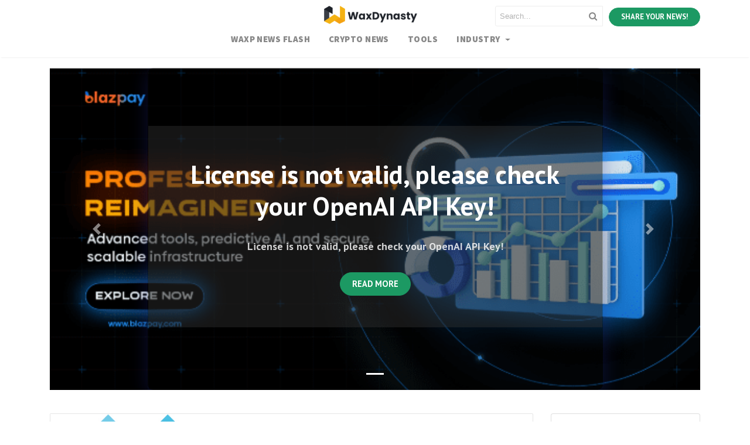

--- FILE ---
content_type: text/html; charset=UTF-8
request_url: https://waxdynasty.com/
body_size: 20467
content:
<!DOCTYPE html>
<html lang="en-US" prefix="og: //ogp.me/ns#">
<head>
    <meta charset="UTF-8">
    <meta name="viewport" content="width=device-width, initial-scale=1">
    <link rel="pingback" href="//waxdynasty.com/xmlrpc.php">
    <!-- Google Tag Manager -->
    <script>(function(w,d,s,l,i){w[l]=w[l]||[];w[l].push({'gtm.start':
                new Date().getTime(),event:'gtm.js'});var f=d.getElementsByTagName(s)[0],
            j=d.createElement(s),dl=l!='dataLayer'?'&l='+l:'';j.async=true;j.src=
            '//www.googletagmanager.com/gtm.js?id='+i+dl;f.parentNode.insertBefore(j,f);
        })(window,document,'script','dataLayer','GTM-5Q8WWW9');</script>
    <!-- End Google Tag Manager -->

    <title>Does The Government Owe Your Business Covid Relief Funds? The Answer Will Surprise You.</title>
<meta name='robots' content='max-image-preview:large, index, follow' />


<meta name="twitter:card" content="summary" />
<meta name="twitter:title" content="Does The Government Owe Your Business Covid Relief Funds? The Answer Will Surprise You." />

<meta name="description" content="The latest information on WAXP or the Wax Cryptocoin" />
<link rel="canonical" href="https://waxdynasty.com/" /><meta property="og:locale" content="en_US" />
<meta property="og:type" content="website" />
<meta property="og:title" content="waxp" />
<meta property="og:description" content="The latest information on WAXP or the Wax Cryptocoin" />
<meta property="og:url" content="//waxdynasty.com" />
<meta property="og:site_name" content="waxp" />
<meta property="og:image:width" content="1280" />
<meta property="og:image:height" content="720" />
<link rel='dns-prefetch' href='//waxdynasty.com' />
<link rel='dns-prefetch' href='//www.googletagmanager.com' />
<link rel='dns-prefetch' href='//cdnjs.cloudflare.com' />
<link rel='dns-prefetch' href='//c0.wp.com' />
<link rel='dns-prefetch' href='//maxcdn.bootstrapcdn.com' />
<link rel='dns-prefetch' href='//s.w.org' />
<link href='//fonts.gstatic.com' crossorigin rel='preconnect' />
		<script type="text/javascript">
			window._wpemojiSettings = {"baseUrl":"https:\/\/s.w.org\/images\/core\/emoji\/13.1.0\/72x72\/","ext":".png","svgUrl":"https:\/\/s.w.org\/images\/core\/emoji\/13.1.0\/svg\/","svgExt":".svg","source":{"concatemoji":"https:\/\/waxdynasty.com\/wp-includes\/js\/wp-emoji-release.min.js?ver=5.8.3"}};
			!function(e,a,t){var n,r,o,i=a.createElement("canvas"),p=i.getContext&&i.getContext("2d");function s(e,t){var a=String.fromCharCode;p.clearRect(0,0,i.width,i.height),p.fillText(a.apply(this,e),0,0);e=i.toDataURL();return p.clearRect(0,0,i.width,i.height),p.fillText(a.apply(this,t),0,0),e===i.toDataURL()}function c(e){var t=a.createElement("script");t.src=e,t.defer=t.type="text/javascript",a.getElementsByTagName("head")[0].appendChild(t)}for(o=Array("flag","emoji"),t.supports={everything:!0,everythingExceptFlag:!0},r=0;r<o.length;r++)t.supports[o[r]]=function(e){if(!p||!p.fillText)return!1;switch(p.textBaseline="top",p.font="600 32px Arial",e){case"flag":return s([127987,65039,8205,9895,65039],[127987,65039,8203,9895,65039])?!1:!s([55356,56826,55356,56819],[55356,56826,8203,55356,56819])&&!s([55356,57332,56128,56423,56128,56418,56128,56421,56128,56430,56128,56423,56128,56447],[55356,57332,8203,56128,56423,8203,56128,56418,8203,56128,56421,8203,56128,56430,8203,56128,56423,8203,56128,56447]);case"emoji":return!s([10084,65039,8205,55357,56613],[10084,65039,8203,55357,56613])}return!1}(o[r]),t.supports.everything=t.supports.everything&&t.supports[o[r]],"flag"!==o[r]&&(t.supports.everythingExceptFlag=t.supports.everythingExceptFlag&&t.supports[o[r]]);t.supports.everythingExceptFlag=t.supports.everythingExceptFlag&&!t.supports.flag,t.DOMReady=!1,t.readyCallback=function(){t.DOMReady=!0},t.supports.everything||(n=function(){t.readyCallback()},a.addEventListener?(a.addEventListener("DOMContentLoaded",n,!1),e.addEventListener("load",n,!1)):(e.attachEvent("onload",n),a.attachEvent("onreadystatechange",function(){"complete"===a.readyState&&t.readyCallback()})),(n=t.source||{}).concatemoji?c(n.concatemoji):n.wpemoji&&n.twemoji&&(c(n.twemoji),c(n.wpemoji)))}(window,document,window._wpemojiSettings);
		</script>
		<style type="text/css">
img.wp-smiley,
img.emoji {
	display: inline !important;
	border: none !important;
	box-shadow: none !important;
	height: 1em !important;
	width: 1em !important;
	margin: 0 .07em !important;
	vertical-align: -0.1em !important;
	background: none !important;
	padding: 0 !important;
}
</style>
	<link rel='stylesheet' id='wp-block-library-css'  href='https://locicrypto-amp.b-cdn.net/wp-includes/css/dist/block-library/style.min.css?ver=5.8.3' type='text/css' media='all' />
<style id='wp-block-library-theme-inline-css' type='text/css'>
#start-resizable-editor-section{display:none}.wp-block-audio figcaption{color:#555;font-size:13px;text-align:center}.is-dark-theme .wp-block-audio figcaption{color:hsla(0,0%,100%,.65)}.wp-block-code{font-family:Menlo,Consolas,monaco,monospace;color:#1e1e1e;padding:.8em 1em;border:1px solid #ddd;border-radius:4px}.wp-block-embed figcaption{color:#555;font-size:13px;text-align:center}.is-dark-theme .wp-block-embed figcaption{color:hsla(0,0%,100%,.65)}.blocks-gallery-caption{color:#555;font-size:13px;text-align:center}.is-dark-theme .blocks-gallery-caption{color:hsla(0,0%,100%,.65)}.wp-block-image figcaption{color:#555;font-size:13px;text-align:center}.is-dark-theme .wp-block-image figcaption{color:hsla(0,0%,100%,.65)}.wp-block-pullquote{border-top:4px solid;border-bottom:4px solid;margin-bottom:1.75em;color:currentColor}.wp-block-pullquote__citation,.wp-block-pullquote cite,.wp-block-pullquote footer{color:currentColor;text-transform:uppercase;font-size:.8125em;font-style:normal}.wp-block-quote{border-left:.25em solid;margin:0 0 1.75em;padding-left:1em}.wp-block-quote cite,.wp-block-quote footer{color:currentColor;font-size:.8125em;position:relative;font-style:normal}.wp-block-quote.has-text-align-right{border-left:none;border-right:.25em solid;padding-left:0;padding-right:1em}.wp-block-quote.has-text-align-center{border:none;padding-left:0}.wp-block-quote.is-large,.wp-block-quote.is-style-large{border:none}.wp-block-search .wp-block-search__label{font-weight:700}.wp-block-group.has-background{padding:1.25em 2.375em;margin-top:0;margin-bottom:0}.wp-block-separator{border:none;border-bottom:2px solid;margin-left:auto;margin-right:auto;opacity:.4}.wp-block-separator:not(.is-style-wide):not(.is-style-dots){width:100px}.wp-block-separator.has-background:not(.is-style-dots){border-bottom:none;height:1px}.wp-block-separator.has-background:not(.is-style-wide):not(.is-style-dots){height:2px}.wp-block-table thead{border-bottom:3px solid}.wp-block-table tfoot{border-top:3px solid}.wp-block-table td,.wp-block-table th{padding:.5em;border:1px solid;word-break:normal}.wp-block-table figcaption{color:#555;font-size:13px;text-align:center}.is-dark-theme .wp-block-table figcaption{color:hsla(0,0%,100%,.65)}.wp-block-video figcaption{color:#555;font-size:13px;text-align:center}.is-dark-theme .wp-block-video figcaption{color:hsla(0,0%,100%,.65)}.wp-block-template-part.has-background{padding:1.25em 2.375em;margin-top:0;margin-bottom:0}#end-resizable-editor-section{display:none}
</style>
<link rel='stylesheet' id='editorskit-frontend-css'  href='https://locicrypto-amp.b-cdn.net/wp-content/plugins/block-options/build/style.build.css?ver=new' type='text/css' media='all' />
<link rel='stylesheet' id='contact-form-7-css'  href='https://locicrypto-amp.b-cdn.net/wp-content/plugins/contact-form-7/includes/css/styles.css?ver=5.5.4' type='text/css' media='all' />
<link rel='stylesheet' id='mace-lazy-load-youtube-css'  href='https://locicrypto-amp.b-cdn.net/wp-content/plugins/media-ace/includes/lazy-load/assets/css/youtube.min.css?ver=1.4.12' type='text/css' media='all' />
<link rel='stylesheet' id='mace-gallery-css'  href='https://locicrypto-amp.b-cdn.net/wp-content/plugins/media-ace/includes/gallery/css/gallery.min.css?ver=5.8.3' type='text/css' media='all' />
<link rel='stylesheet' id='adace-style-css'  href='https://locicrypto-amp.b-cdn.net/wp-content/plugins/ad-ace/assets/css/style.min.css?ver=1.3.25' type='text/css' media='all' />
<link rel='stylesheet' id='shoppable-images-css-css'  href='https://locicrypto-amp.b-cdn.net/wp-content/plugins/ad-ace/assets/css/shoppable-images-front.min.css?ver=1.3.25' type='text/css' media='all' />
<link rel='stylesheet' id='bootstrap4-css'  href='//waxdynasty.com/wp-content/themes/mediumish/assets/css/bootstrap.min.css' type='text/css' media='all' />
<link rel='stylesheet' id='fontawesome-css'  href='//maxcdn.bootstrapcdn.com/font-awesome/4.7.0/css/font-awesome.min.css' type='text/css' media='all' />
<link rel='stylesheet' id='mediumish-style-css'  href='//waxdynasty.com/wp-content/themes/mediumish/style.css?ver=1.0.50' type='text/css' media='all' />
<link rel='stylesheet' id='pro-theme_dynamic-css'  href='//waxdynasty.com/wp-content/uploads/pro-theme/pro-theme-dynamic.min.css?ver=614caab3bf3a5' type='text/css' media='all' />
<link rel='stylesheet' id='easy-social-share-buttons-subscribe-css'  href='https://locicrypto-amp.b-cdn.net/wp-content/plugins/easy-social-share-buttons3/assets/css/essb-subscribe.min.css?ver=7.9' type='text/css' media='all' />
<link rel='stylesheet' id='easy-social-share-buttons-css'  href='https://locicrypto-amp.b-cdn.net/wp-content/plugins/easy-social-share-buttons3/assets/css/easy-social-share-buttons.min.css?ver=7.9' type='text/css' media='all' />
<style id='easy-social-share-buttons-inline-css' type='text/css'>
.essb_displayed_sidebar{left:5px!important;}.essb_displayed_sidebar_right{right:5px!important;}.essb_topbar .essb_topbar_inner{max-width:1152px;margin:0 auto;padding-left:0;padding-right:0;}.essb_topbar{margin-top:-200px;}
</style>
<link rel='stylesheet' id='mcw-crypto-css'  href='https://locicrypto-amp.b-cdn.net/wp-content/plugins/massive-cryptocurrenc222y-widgets/assets/public/css/style.css?ver=3.2.0' type='text/css' media='all' />
<link rel='stylesheet' id='mcw-crypto-select-css'  href='https://locicrypto-amp.b-cdn.net/wp-content/plugins/massive-cryptocurrenc222y-widgets/assets/public/css/selectize.custom.css?ver=3.2.0' type='text/css' media='all' />
<link rel='stylesheet' id='mcw-crypto-datatable-css'  href='https://locicrypto-amp.b-cdn.net/wp-content/plugins/massive-cryptocurrenc222y-widgets/assets/public/css/jquery.dataTables.min.css?ver=1.10.16' type='text/css' media='all' />
<script type='text/javascript' src='//c0.wp.com/c/5.5.3/wp-includes/js/jquery/jquery.js?ver=3.3.1' id='jquery-js'></script>
<script type='text/javascript' id='wu-visit-counter-js-extra'>
/* <![CDATA[ */
var wu_visit_counter = {"ajaxurl":"https:\/\/waxdynasty.com\/wp-admin\/admin-ajax.php","code":"14e6042a6d"};
/* ]]> */
</script>
<script type='text/javascript' src='https://locicrypto-amp.b-cdn.net/wp-content/plugins/wp-ultimo/assets/js/wu-visit-counter.min.js?ver=5.8.3' id='wu-visit-counter-js'></script>
<script type='text/javascript' src='https://locicrypto-amp.b-cdn.net/wp-content/plugins/ad-ace/assets/js/slot-slideup.js?ver=1.3.25' id='adace-slot-slideup-js'></script>
<script type='text/javascript' src='https://locicrypto-amp.b-cdn.net/wp-content/plugins/ad-ace/includes/shoppable-images/assets/js/shoppable-images-front.js?ver=1.3.25' id='shoppable-images-js-js'></script>
<script type='text/javascript' src='https://locicrypto-amp.b-cdn.net/wp-content/plugins/ad-ace/assets/js/coupons.js?ver=1.3.25' id='adace-coupons-js'></script>

<!-- Google Analytics snippet added by Site Kit -->
<script type='text/javascript' src='//www.googletagmanager.com/gtag/js?id=UA-221274695-1' id='google_gtagjs-js' async></script>
<script type='text/javascript' id='google_gtagjs-js-after'>
window.dataLayer = window.dataLayer || [];function gtag(){dataLayer.push(arguments);}
gtag('set', 'linker', {"domains":["waxdynasty.com"]} );
gtag("js", new Date());
gtag("set", "developer_id.dZTNiMT", true);
gtag("config", "UA-221274695-1", {"anonymize_ip":true});
gtag("config", "G-XMSJFYREL9");
</script>

<!-- End Google Analytics snippet added by Site Kit -->
<link rel="//api.w.org/" href="//waxdynasty.com/wp-json/" /><link rel="EditURI" type="application/rsd+xml" title="RSD" href="//waxdynasty.com/xmlrpc.php?rsd" />
<link rel="wlwmanifest" type="application/wlwmanifest+xml" href="https://locicrypto-amp.b-cdn.net/wp-includes/wlwmanifest.xml" /> 
<meta name="generator" content="WordPress 5.8.3" />

    <style>
    #wp-admin-bar-wp-ultimo,
    #wp-admin-bar-snax,
    #wp-admin-bar-comments,
    #wp-admin-bar-new-content,
    #wp-admin-bar-updates,
    #wp-admin-bar-pf_alerter,
    #wp-admin-bar-MSPP,
    #wp-admin-bar-wpscp,
    #wp-admin-bar-tm-suspend,
    .snax-note,
    .snax-button-create,
    .g1-drop-create{
        display:none !important;
    }
    .login #nav {
        font-size: 0 !important;
    }
    .login #nav a:nth-child(1){
        font-size: 0;
    }
    .login #nav a:nth-child(2){
        font-size: 13px;
    }
    div.hustle-inline{
        opacity:1 !important;
    }
    .adrotate_widgets{
        text-align:center;
    }
    .breaking-title{
        margin-right:20px;
    }
    .breaking-news{
        display:block !important; 
        height:40px;
        overflow:hidden;
        margin-left:10px;
    }
    .hustle-form-fields div:nth-child(1){
        display:none !important;
    }
    .hustle-layout-form{
        padding:0 !important;
    }

    .hustle-field{
        flex:0 !important;
        width:100% !important;
        min-width:100% !important;
    }
    .hustle-form-fields input{
        background:#FFF !important;
        border:1px solid rgba(255,255,255,0.1) !important;
        width:100% !important;
    }
    .sidebar .hustle-form-fields input{
        border:1px solid #DDD !important;
    }

    .hustle-button{
        width:100% !important;
        background:#08f !important;
        color:#FFF !important;
    }

    form[name=mc-embedded-subscribe-form]{
        display:none;
    }
    </style>	
    <script>
    
    var ajaxurl = "//waxdynasty.com/wp-admin/admin-ajax.php";
    </script>
    
<!-- BEGIN Clicky Analytics v1.6.4 Tracking - //deconf.com/clicky-analytics-dashboard-wordpress/ -->
<script type="text/javascript">
  var clicky_custom = clicky_custom || {};
  clicky_custom.outbound_pattern = ['/go/','/out/'];
</script>

<script async src="//static.getclicky.com/101345729.js"></script>

<!-- END Clicky Analytics v1.6.4 Tracking - //deconf.com/clicky-analytics-dashboard-wordpress/ -->
	<style>
		.lazyload, .lazyloading {
			opacity: 0;
		}
		.lazyloaded {
			opacity: 1;
		}
		.lazyload,
		.lazyloading,
		.lazyloaded {
			transition: opacity 0.175s ease-in-out;
		}

		iframe.lazyloading {
			opacity: 1;
			transition: opacity 0.375s ease-in-out;
			background: #f2f2f2 no-repeat center;
		}
		iframe.lazyloaded {
			opacity: 1;
		}
	</style>
	    <style>
        .wpsp_arrow_pagi{
            cursor: pointer;
        }
    </style>

    <meta name="generator" content="Site Kit by Google 1.75.0" /><script type="text/javascript">var daextamAjaxUrl = "//waxdynasty.com/wp-admin/admin-ajax.php";var daextamNonce = "ff9c8f68eb";</script><script type="application/ld+json">[{"@context":"http:\/\/schema.org\/","@type":"WPHeader","url":"https:\/\/waxdynasty.com\/does-the-government-owe-your-business-covid-relief-funds-the-answer-will-surprise-you\/","headline":"waxp","description":"The latest information on WAXP or the Wax Cryptocoin"},{"@context":"http:\/\/schema.org\/","@type":"WPFooter","url":"https:\/\/waxdynasty.com\/does-the-government-owe-your-business-covid-relief-funds-the-answer-will-surprise-you\/","headline":"waxp","description":"The latest information on WAXP or the Wax Cryptocoin"}]</script>

<script type="application/ld+json">[{"@context":"http:\/\/schema.org\/","@type":"Blog","headline":"waxp","description":"The latest information on WAXP or the Wax Cryptocoin","url":"https:\/\/waxdynasty.com","blogPost":[{"@type":"BlogPosting","headline":"License is not valid, please check your OpenAI API Key!","description":"License is not valid, please check your OpenAI API Key!","url":"https:\/\/waxdynasty.com\/license-is-not-valid-please-check-your-openai-api-key-3\/","sameAs":null,"datePublished":"2026-01-15T13:57:09-08:00","dateModified":"2026-01-15T13:57:09-08:00","mainEntityOfPage":"https:\/\/waxdynasty.com\/license-is-not-valid-please-check-your-openai-api-key-3\/","author":{"@type":"Person","name":"Raul","url":"https:\/\/waxdynasty.com\/author\/meza28023\/","image":{"@type":"ImageObject","url":"https:\/\/secure.gravatar.com\/avatar\/f400710a19db289cd0192eaceb49dc82?s=96&d=mm&r=g","height":96,"width":96}},"publisher":{"@type":"Organization","@id":"https:\/\/waxdynasty.com\/#organization","name":"waxp","logo":{"@type":"ImageObject","url":"https:\/\/waxdynasty.com\/wp-content\/uploads\/sites\/382\/2021\/08\/1212.jpg","width":600,"height":60}},"image":{"@type":"ImageObject","url":"https:\/\/waxdynasty.com\/wp-content\/uploads\/sites\/382\/2026\/01\/Screenshot-2025-12-02-134342.png","width":696,"height":310},"keywords":"covid money for business, covid relief funds, free government money","commentCount":"0"},{"@type":"BlogPosting","headline":"License is not valid, please check your OpenAI API Key!","description":"License is not valid, please check your OpenAI API Key!","url":"https:\/\/waxdynasty.com\/license-is-not-valid-please-check-your-openai-api-key-2\/","sameAs":null,"datePublished":"2026-01-15T13:53:19-08:00","dateModified":"2026-01-15T13:53:19-08:00","mainEntityOfPage":"https:\/\/waxdynasty.com\/license-is-not-valid-please-check-your-openai-api-key-2\/","author":{"@type":"Person","name":"Raul","url":"https:\/\/waxdynasty.com\/author\/meza28023\/","image":{"@type":"ImageObject","url":"https:\/\/secure.gravatar.com\/avatar\/f400710a19db289cd0192eaceb49dc82?s=96&d=mm&r=g","height":96,"width":96}},"publisher":{"@type":"Organization","@id":"https:\/\/waxdynasty.com\/#organization","name":"waxp","logo":{"@type":"ImageObject","url":"https:\/\/waxdynasty.com\/wp-content\/uploads\/sites\/382\/2021\/08\/1212.jpg","width":600,"height":60}},"image":{"@type":"ImageObject","url":"https:\/\/waxdynasty.com\/wp-content\/uploads\/sites\/382\/2026\/01\/d4c3eb630bf83da5a3947696840b275d.jpeg","width":696,"height":229},"keywords":"covid money for business, covid relief funds, free government money","commentCount":"0"},{"@type":"BlogPosting","headline":"License is not valid, please check your OpenAI API Key!","description":"License is not valid, please check your OpenAI API Key!","url":"https:\/\/waxdynasty.com\/license-is-not-valid-please-check-your-openai-api-key\/","sameAs":null,"datePublished":"2026-01-15T13:40:09-08:00","dateModified":"2026-01-15T13:40:09-08:00","mainEntityOfPage":"https:\/\/waxdynasty.com\/license-is-not-valid-please-check-your-openai-api-key\/","author":{"@type":"Person","name":"Raul","url":"https:\/\/waxdynasty.com\/author\/meza28023\/","image":{"@type":"ImageObject","url":"https:\/\/secure.gravatar.com\/avatar\/f400710a19db289cd0192eaceb49dc82?s=96&d=mm&r=g","height":96,"width":96}},"publisher":{"@type":"Organization","@id":"https:\/\/waxdynasty.com\/#organization","name":"waxp","logo":{"@type":"ImageObject","url":"https:\/\/waxdynasty.com\/wp-content\/uploads\/sites\/382\/2021\/08\/1212.jpg","width":600,"height":60}},"image":{"@type":"ImageObject","url":"https:\/\/waxdynasty.com\/wp-content\/uploads\/sites\/382\/2026\/01\/md-bitcoin-phone-check-noun-project-scaled.jpg","width":2560,"height":1566},"keywords":"covid money for business, covid relief funds, free government money","commentCount":"0"},{"@type":"BlogPosting","headline":"Blazpay Phase 4 Expansion, Features &#038; Dominance in Cryptocurrency Payments","description":"Blazpay's Phase 4 Surge Aligns With Bullish WAX 2025 ForecastBlazpay ($BLAZ) is experiencing a notable resurgence in interest as it continues its Phase 4 presale, positioning itself as one of the standout crypto presales this year. The current Black Friday Sale, which includes a 20% bonus on token purchases,","url":"https:\/\/waxdynasty.com\/blazpay-phase-4-expansion-features-dominance-in-cryptocurrency-payments\/","sameAs":null,"datePublished":"2025-12-16T13:56:33-08:00","dateModified":"2025-12-16T13:56:33-08:00","mainEntityOfPage":"https:\/\/waxdynasty.com\/blazpay-phase-4-expansion-features-dominance-in-cryptocurrency-payments\/","author":{"@type":"Person","name":"Raul","url":"https:\/\/waxdynasty.com\/author\/meza28023\/","image":{"@type":"ImageObject","url":"https:\/\/secure.gravatar.com\/avatar\/f400710a19db289cd0192eaceb49dc82?s=96&d=mm&r=g","height":96,"width":96}},"publisher":{"@type":"Organization","@id":"https:\/\/waxdynasty.com\/#organization","name":"waxp","logo":{"@type":"ImageObject","url":"https:\/\/waxdynasty.com\/wp-content\/uploads\/sites\/382\/2021\/08\/1212.jpg","width":600,"height":60}},"image":{"@type":"ImageObject","url":"https:\/\/waxdynasty.com\/wp-content\/uploads\/sites\/382\/2025\/12\/Lc08968355_g.jpg","width":800,"height":400},"keywords":"covid money for business, covid relief funds, free government money","commentCount":"0"},{"@type":"BlogPosting","headline":"Meta CTO Confirms VR Future: Virtual Reality Not Dead, Industry Insights &#038; Trends","description":"Meta's CTO Addresses VR Speculation Amid Investment Shifts Meta's Chief Technology Officer has addressed concerns regarding the future of virtual reality (VR) at the company. Recent reports from various media outlets, including Bloomberg and The New York Times, indicated that Meta is contemplating budget reductions of up to 30%","url":"https:\/\/waxdynasty.com\/meta-cto-confirms-vr-future-virtual-reality-not-dead-industry-insights-trends\/","sameAs":null,"datePublished":"2025-12-16T13:52:42-08:00","dateModified":"2025-12-16T13:52:42-08:00","mainEntityOfPage":"https:\/\/waxdynasty.com\/meta-cto-confirms-vr-future-virtual-reality-not-dead-industry-insights-trends\/","author":{"@type":"Person","name":"Raul","url":"https:\/\/waxdynasty.com\/author\/meza28023\/","image":{"@type":"ImageObject","url":"https:\/\/secure.gravatar.com\/avatar\/f400710a19db289cd0192eaceb49dc82?s=96&d=mm&r=g","height":96,"width":96}},"publisher":{"@type":"Organization","@id":"https:\/\/waxdynasty.com\/#organization","name":"waxp","logo":{"@type":"ImageObject","url":"https:\/\/waxdynasty.com\/wp-content\/uploads\/sites\/382\/2021\/08\/1212.jpg","width":600,"height":60}},"image":{"@type":"ImageObject","url":"https:\/\/waxdynasty.com\/wp-content\/uploads\/sites\/382\/2025\/12\/Andrew-Bosworth.jpeg","width":1200,"height":675},"keywords":"covid money for business, covid relief funds, free government money","commentCount":"0"},{"@type":"BlogPosting","headline":"Texas Crypto Mining Consumes More Energy Than 1 Million Homes: Exclusive Insights &#038; Impact Analysis","description":"A Straight Arrow News investigation has revealed that in 2024, large-scale cryptocurrency mining operations in Texas consumed more electricity for mining activities, such as Bitcoin production, than the total consumption of residential customers in both San Antonio and El Paso combined. The trend of expanding crypto mining facilities is","url":"https:\/\/waxdynasty.com\/texas-crypto-mining-consumes-more-energy-than-1-million-homes-exclusive-insights-impact-analysis\/","sameAs":null,"datePublished":"2025-12-16T13:39:28-08:00","dateModified":"2025-12-16T13:39:28-08:00","mainEntityOfPage":"https:\/\/waxdynasty.com\/texas-crypto-mining-consumes-more-energy-than-1-million-homes-exclusive-insights-impact-analysis\/","author":{"@type":"Person","name":"Raul","url":"https:\/\/waxdynasty.com\/author\/meza28023\/","image":{"@type":"ImageObject","url":"https:\/\/secure.gravatar.com\/avatar\/f400710a19db289cd0192eaceb49dc82?s=96&d=mm&r=g","height":96,"width":96}},"publisher":{"@type":"Organization","@id":"https:\/\/waxdynasty.com\/#organization","name":"waxp","logo":{"@type":"ImageObject","url":"https:\/\/waxdynasty.com\/wp-content\/uploads\/sites\/382\/2021\/08\/1212.jpg","width":600,"height":60}},"image":{"@type":"ImageObject","url":"https:\/\/waxdynasty.com\/wp-content\/uploads\/sites\/382\/2025\/12\/Texas-Bitcoin-Mining-FI-v5.jpg","width":1920,"height":1080},"keywords":"covid money for business, covid relief funds, free government money","commentCount":"0"},{"@type":"BlogPosting","headline":"WAXP Price Forecast 2025, 2026-2030: Future Predictions &#038; Market Trends","description":"WAX Traders Utilize Various Tools for Market PredictionsWAX traders employ a range of analytical tools to forecast potential movements in the WAXP market. These tools can be categorized into two primary groups: indicators and chart patterns. In their efforts to predict WAX prices, traders focus on identifying key support","url":"https:\/\/waxdynasty.com\/waxp-price-forecast-2025-2026-2030-future-predictions-market-trends\/","sameAs":null,"datePublished":"2025-11-16T13:50:00-08:00","dateModified":"2025-11-16T13:50:00-08:00","mainEntityOfPage":"https:\/\/waxdynasty.com\/waxp-price-forecast-2025-2026-2030-future-predictions-market-trends\/","author":{"@type":"Person","name":"Raul","url":"https:\/\/waxdynasty.com\/author\/meza28023\/","image":{"@type":"ImageObject","url":"https:\/\/secure.gravatar.com\/avatar\/f400710a19db289cd0192eaceb49dc82?s=96&d=mm&r=g","height":96,"width":96}},"publisher":{"@type":"Organization","@id":"https:\/\/waxdynasty.com\/#organization","name":"waxp","logo":{"@type":"ImageObject","url":"https:\/\/waxdynasty.com\/wp-content\/uploads\/sites\/382\/2021\/08\/1212.jpg","width":600,"height":60}},"image":{"@type":"ImageObject","url":"https:\/\/waxdynasty.com\/wp-content\/uploads\/sites\/382\/2025\/11\/ogcover.png","width":712,"height":373},"keywords":"covid money for business, covid relief funds, free government money","commentCount":"0"},{"@type":"BlogPosting","headline":"Billions Invest in Virtual Reality Futures Amid Job Cuts &#038; Privacy Concerns","description":"Meta Platforms Inc. Intensifies Focus on AI and Virtual RealityMenlo Park's technology leader, Meta Platforms Inc., is significantly investing in artificial intelligence (AI) and virtual reality (VR), committing billions to ambitious projects amidst regulatory challenges and internal disruptions. As the organization, previously known as Facebook, shifts its branding towards","url":"https:\/\/waxdynasty.com\/billions-invest-in-virtual-reality-futures-amid-job-cuts-privacy-concerns\/","sameAs":null,"datePublished":"2025-11-16T13:44:47-08:00","dateModified":"2025-11-16T13:44:47-08:00","mainEntityOfPage":"https:\/\/waxdynasty.com\/billions-invest-in-virtual-reality-futures-amid-job-cuts-privacy-concerns\/","author":{"@type":"Person","name":"Raul","url":"https:\/\/waxdynasty.com\/author\/meza28023\/","image":{"@type":"ImageObject","url":"https:\/\/secure.gravatar.com\/avatar\/f400710a19db289cd0192eaceb49dc82?s=96&d=mm&r=g","height":96,"width":96}},"publisher":{"@type":"Organization","@id":"https:\/\/waxdynasty.com\/#organization","name":"waxp","logo":{"@type":"ImageObject","url":"https:\/\/waxdynasty.com\/wp-content\/uploads\/sites\/382\/2021\/08\/1212.jpg","width":600,"height":60}},"image":{"@type":"ImageObject","url":"https:\/\/waxdynasty.com\/wp-content\/uploads\/sites\/382\/2025\/11\/article-1322-1763244093.jpeg","width":720,"height":960},"keywords":"covid money for business, covid relief funds, free government money","commentCount":"0"},{"@type":"BlogPosting","headline":"Belarus Prioritizes Cryptocurrency Mining Development, Infrastructure &#038; Economic Growth","description":"Lukashenko Advocates for Cryptocurrency Mining ExpansionBelarusian President Alexander Lukashenko has urged government agencies to enhance cryptocurrency mining operations, viewing it as a strategic move to reduce the nation's dependence on the US dollar. His comments were made during a significant energy meeting held in Minsk on November 14, where","url":"https:\/\/waxdynasty.com\/belarus-prioritizes-cryptocurrency-mining-development-infrastructure-economic-growth\/","sameAs":null,"datePublished":"2025-11-16T13:37:41-08:00","dateModified":"2025-11-16T13:37:41-08:00","mainEntityOfPage":"https:\/\/waxdynasty.com\/belarus-prioritizes-cryptocurrency-mining-development-infrastructure-economic-growth\/","author":{"@type":"Person","name":"Raul","url":"https:\/\/waxdynasty.com\/author\/meza28023\/","image":{"@type":"ImageObject","url":"https:\/\/secure.gravatar.com\/avatar\/f400710a19db289cd0192eaceb49dc82?s=96&d=mm&r=g","height":96,"width":96}},"publisher":{"@type":"Organization","@id":"https:\/\/waxdynasty.com\/#organization","name":"waxp","logo":{"@type":"ImageObject","url":"https:\/\/waxdynasty.com\/wp-content\/uploads\/sites\/382\/2021\/08\/1212.jpg","width":600,"height":60}},"image":{"@type":"ImageObject","url":"https:\/\/waxdynasty.com\/wp-content\/uploads\/sites\/382\/2025\/11\/a_5deb78-scaled.jpg","width":2560,"height":1707},"keywords":"covid money for business, covid relief funds, free government money","commentCount":"0"},{"@type":"BlogPosting","headline":"Buy WAXP on KuCoin: Step-by-Step Guide, Tips &#038; Best Practices","description":"Setting Up Your KuCoin Account To begin your trading journey on KuCoin, the first step is to create an account. KuCoin stands out as a prominent cryptocurrency exchange, offering a wide range of digital assets for trading. In addition to popular cryptocurrencies like Bitcoin (BTC) and Ethereum (ETH), KuCoin","url":"https:\/\/waxdynasty.com\/buy-waxp-on-kucoin-step-by-step-guide-tips-best-practices\/","sameAs":null,"datePublished":"2025-10-17T14:48:48-07:00","dateModified":"2025-10-17T14:48:48-07:00","mainEntityOfPage":"https:\/\/waxdynasty.com\/buy-waxp-on-kucoin-step-by-step-guide-tips-best-practices\/","author":{"@type":"Person","name":"Raul","url":"https:\/\/waxdynasty.com\/author\/meza28023\/","image":{"@type":"ImageObject","url":"https:\/\/secure.gravatar.com\/avatar\/f400710a19db289cd0192eaceb49dc82?s=96&d=mm&r=g","height":96,"width":96}},"publisher":{"@type":"Organization","@id":"https:\/\/waxdynasty.com\/#organization","name":"waxp","logo":{"@type":"ImageObject","url":"https:\/\/waxdynasty.com\/wp-content\/uploads\/sites\/382\/2021\/08\/1212.jpg","width":600,"height":60}},"image":{"@type":"ImageObject","url":"https:\/\/waxdynasty.com\/wp-content\/uploads\/sites\/382\/2025\/10\/w1600h900fitcover.jpg","width":1017,"height":582},"keywords":"covid money for business, covid relief funds, free government money","commentCount":"0"}]}]</script>

<link rel="alternate" type="application/rss+xml" title="RSS Feed" href="//waxdynasty.com/feed/" /><meta name='generator' content='WP Ultimo 1.10.13'><script type="application/ld+json">{
    "@type": "BreadcrumbList",
    "itemListElement": [
        {
            "@type": "ListItem",
            "position": 1,
            "item": {
                "@id": "//waxdynasty.com",
                "name": "Home"
            }
        }
    ]
}</script>

<link rel="icon" href="https://locicrypto-amp.b-cdn.net/wp-content/uploads/sites/382/2021/07/cropped-icona-150x150.jpg" sizes="32x32" />
<link rel="icon" href="https://locicrypto-amp.b-cdn.net/wp-content/uploads/sites/382/2021/07/cropped-icona-300x300.jpg" sizes="192x192" />
<link rel="apple-touch-icon" href="https://locicrypto-amp.b-cdn.net/wp-content/uploads/sites/382/2021/07/cropped-icona-300x300.jpg" />
<meta name="msapplication-TileImage" content="https://locicrypto-amp.b-cdn.net/wp-content/uploads/sites/382/2021/07/cropped-icona-300x300.jpg" />
<style>

.hustle-input{
	border:1px solid #ddd !important;
	margin-bottom:4px !important;
}


 </style><style id="kirki-inline-styles">.btn-simple{background-color:#1C9963;border-color:#1C9963;}.article-post a:not(.wp-block-button__link), .post .btn.follow, .post .post-top-meta .author-description a, article.page a:not(.wp-block-button__link), .alertbar a{color:#1C9963;}.post .btn.follow, .alertbar input[type="submit"]{border-color:#1C9963;}.default-color{color:#1C9963;}#breadcrumbs a{color:#1C9963;}#sidebarposts ul a{color:#1C9963;}blockquote{border-color:#1C9963;}.entry-content input[type=submit], .alertbar input[type="submit"]{background-color:#1C9963;border-color:#1C9963;}p.sharecolour{color:#999999;}.shareitnow ul li a svg, .shareitnow a{fill:#b3b3b3;}.shareitnow li a{color:#b3b3b3;}.shareitnow li a:hover{border-color:#d2d2d2;}#comments a{color:#1C9963;}.comment-form input.submit{background-color:#1C9963;border-color:#1C9963;}footer.footer a{color:#1C9963;}body{font-family:PT Sans;font-size:15px;font-weight:400;line-height:1.5;color:#5f636d;}.h1,.h2,.h3,.h4,.h5,.h6,h1,h2,h3,h4,h5,h6{font-family:PT Sans;font-weight:700;color:#222;}.carousel-excerpt .title{font-size:1.5em;font-weight:700;line-height:1.2;text-transform:none;color:#ffffff;}.carousel-excerpt .fontlight{font-size:18px;font-weight:400;line-height:1.4;color:#ffffff;}.mediumnavigation .navbar-brand{font-family:DM Serif Display;font-size:30px;font-weight:400;}.navbar .nav-link{font-family:Source Sans Pro;font-size:15px;font-weight:700;letter-spacing:0.03em;text-transform:uppercase;}.article-post{font-family:Merriweather;font-size:1.2em;line-height:1.8;color:#222222;}.mainheading h1.posttitle, h1.entry-title{font-size:3.4em;line-height:1.1;color:#222222;}.entry-content.page-content{font-size:1.2em;line-height:1.7;}.mediumnavigation, .dropdown-menu, .dropdown-item{background-color:rgba(255,255,255,.97);}.mediumnavigation, .mediumnavigation a, .navbar-light .navbar-nav .nav-link{color:#888;}.navbar-light .navbar-brand{color:#111111;}.navbar-light .navbar-brand:hover{color:#02b875;}.customarea .btn.follow{border-color:#02B875;color:#02B875;}.search-form .search-submit{background-color:#02B875;}.search-form .search-field{border-color:#eeeeee;}.search-form .search-submit .fa{color:#ffffff;}.search-form .search-field, .search-form .search-field::placeholder{color:#b2b2b2;}@media (max-width: 767px){.navbar-collapse{background-color:rgba(255,255,255,.97);}}/* cyrillic-ext */
@font-face {
  font-family: 'PT Sans';
  font-style: italic;
  font-weight: 400;
  font-display: swap;
  src: url(/wp-content/fonts/pt-sans/font) format('woff');
  unicode-range: U+0460-052F, U+1C80-1C8A, U+20B4, U+2DE0-2DFF, U+A640-A69F, U+FE2E-FE2F;
}
/* cyrillic */
@font-face {
  font-family: 'PT Sans';
  font-style: italic;
  font-weight: 400;
  font-display: swap;
  src: url(/wp-content/fonts/pt-sans/font) format('woff');
  unicode-range: U+0301, U+0400-045F, U+0490-0491, U+04B0-04B1, U+2116;
}
/* latin-ext */
@font-face {
  font-family: 'PT Sans';
  font-style: italic;
  font-weight: 400;
  font-display: swap;
  src: url(/wp-content/fonts/pt-sans/font) format('woff');
  unicode-range: U+0100-02BA, U+02BD-02C5, U+02C7-02CC, U+02CE-02D7, U+02DD-02FF, U+0304, U+0308, U+0329, U+1D00-1DBF, U+1E00-1E9F, U+1EF2-1EFF, U+2020, U+20A0-20AB, U+20AD-20C0, U+2113, U+2C60-2C7F, U+A720-A7FF;
}
/* latin */
@font-face {
  font-family: 'PT Sans';
  font-style: italic;
  font-weight: 400;
  font-display: swap;
  src: url(/wp-content/fonts/pt-sans/font) format('woff');
  unicode-range: U+0000-00FF, U+0131, U+0152-0153, U+02BB-02BC, U+02C6, U+02DA, U+02DC, U+0304, U+0308, U+0329, U+2000-206F, U+20AC, U+2122, U+2191, U+2193, U+2212, U+2215, U+FEFF, U+FFFD;
}
/* cyrillic-ext */
@font-face {
  font-family: 'PT Sans';
  font-style: italic;
  font-weight: 700;
  font-display: swap;
  src: url(/wp-content/fonts/pt-sans/font) format('woff');
  unicode-range: U+0460-052F, U+1C80-1C8A, U+20B4, U+2DE0-2DFF, U+A640-A69F, U+FE2E-FE2F;
}
/* cyrillic */
@font-face {
  font-family: 'PT Sans';
  font-style: italic;
  font-weight: 700;
  font-display: swap;
  src: url(/wp-content/fonts/pt-sans/font) format('woff');
  unicode-range: U+0301, U+0400-045F, U+0490-0491, U+04B0-04B1, U+2116;
}
/* latin-ext */
@font-face {
  font-family: 'PT Sans';
  font-style: italic;
  font-weight: 700;
  font-display: swap;
  src: url(/wp-content/fonts/pt-sans/font) format('woff');
  unicode-range: U+0100-02BA, U+02BD-02C5, U+02C7-02CC, U+02CE-02D7, U+02DD-02FF, U+0304, U+0308, U+0329, U+1D00-1DBF, U+1E00-1E9F, U+1EF2-1EFF, U+2020, U+20A0-20AB, U+20AD-20C0, U+2113, U+2C60-2C7F, U+A720-A7FF;
}
/* latin */
@font-face {
  font-family: 'PT Sans';
  font-style: italic;
  font-weight: 700;
  font-display: swap;
  src: url(/wp-content/fonts/pt-sans/font) format('woff');
  unicode-range: U+0000-00FF, U+0131, U+0152-0153, U+02BB-02BC, U+02C6, U+02DA, U+02DC, U+0304, U+0308, U+0329, U+2000-206F, U+20AC, U+2122, U+2191, U+2193, U+2212, U+2215, U+FEFF, U+FFFD;
}
/* cyrillic-ext */
@font-face {
  font-family: 'PT Sans';
  font-style: normal;
  font-weight: 400;
  font-display: swap;
  src: url(/wp-content/fonts/pt-sans/font) format('woff');
  unicode-range: U+0460-052F, U+1C80-1C8A, U+20B4, U+2DE0-2DFF, U+A640-A69F, U+FE2E-FE2F;
}
/* cyrillic */
@font-face {
  font-family: 'PT Sans';
  font-style: normal;
  font-weight: 400;
  font-display: swap;
  src: url(/wp-content/fonts/pt-sans/font) format('woff');
  unicode-range: U+0301, U+0400-045F, U+0490-0491, U+04B0-04B1, U+2116;
}
/* latin-ext */
@font-face {
  font-family: 'PT Sans';
  font-style: normal;
  font-weight: 400;
  font-display: swap;
  src: url(/wp-content/fonts/pt-sans/font) format('woff');
  unicode-range: U+0100-02BA, U+02BD-02C5, U+02C7-02CC, U+02CE-02D7, U+02DD-02FF, U+0304, U+0308, U+0329, U+1D00-1DBF, U+1E00-1E9F, U+1EF2-1EFF, U+2020, U+20A0-20AB, U+20AD-20C0, U+2113, U+2C60-2C7F, U+A720-A7FF;
}
/* latin */
@font-face {
  font-family: 'PT Sans';
  font-style: normal;
  font-weight: 400;
  font-display: swap;
  src: url(/wp-content/fonts/pt-sans/font) format('woff');
  unicode-range: U+0000-00FF, U+0131, U+0152-0153, U+02BB-02BC, U+02C6, U+02DA, U+02DC, U+0304, U+0308, U+0329, U+2000-206F, U+20AC, U+2122, U+2191, U+2193, U+2212, U+2215, U+FEFF, U+FFFD;
}
/* cyrillic-ext */
@font-face {
  font-family: 'PT Sans';
  font-style: normal;
  font-weight: 700;
  font-display: swap;
  src: url(/wp-content/fonts/pt-sans/font) format('woff');
  unicode-range: U+0460-052F, U+1C80-1C8A, U+20B4, U+2DE0-2DFF, U+A640-A69F, U+FE2E-FE2F;
}
/* cyrillic */
@font-face {
  font-family: 'PT Sans';
  font-style: normal;
  font-weight: 700;
  font-display: swap;
  src: url(/wp-content/fonts/pt-sans/font) format('woff');
  unicode-range: U+0301, U+0400-045F, U+0490-0491, U+04B0-04B1, U+2116;
}
/* latin-ext */
@font-face {
  font-family: 'PT Sans';
  font-style: normal;
  font-weight: 700;
  font-display: swap;
  src: url(/wp-content/fonts/pt-sans/font) format('woff');
  unicode-range: U+0100-02BA, U+02BD-02C5, U+02C7-02CC, U+02CE-02D7, U+02DD-02FF, U+0304, U+0308, U+0329, U+1D00-1DBF, U+1E00-1E9F, U+1EF2-1EFF, U+2020, U+20A0-20AB, U+20AD-20C0, U+2113, U+2C60-2C7F, U+A720-A7FF;
}
/* latin */
@font-face {
  font-family: 'PT Sans';
  font-style: normal;
  font-weight: 700;
  font-display: swap;
  src: url(/wp-content/fonts/pt-sans/font) format('woff');
  unicode-range: U+0000-00FF, U+0131, U+0152-0153, U+02BB-02BC, U+02C6, U+02DA, U+02DC, U+0304, U+0308, U+0329, U+2000-206F, U+20AC, U+2122, U+2191, U+2193, U+2212, U+2215, U+FEFF, U+FFFD;
}/* latin-ext */
@font-face {
  font-family: 'DM Serif Display';
  font-style: italic;
  font-weight: 400;
  font-display: swap;
  src: url(/wp-content/fonts/dm-serif-display/font) format('woff');
  unicode-range: U+0100-02BA, U+02BD-02C5, U+02C7-02CC, U+02CE-02D7, U+02DD-02FF, U+0304, U+0308, U+0329, U+1D00-1DBF, U+1E00-1E9F, U+1EF2-1EFF, U+2020, U+20A0-20AB, U+20AD-20C0, U+2113, U+2C60-2C7F, U+A720-A7FF;
}
/* latin */
@font-face {
  font-family: 'DM Serif Display';
  font-style: italic;
  font-weight: 400;
  font-display: swap;
  src: url(/wp-content/fonts/dm-serif-display/font) format('woff');
  unicode-range: U+0000-00FF, U+0131, U+0152-0153, U+02BB-02BC, U+02C6, U+02DA, U+02DC, U+0304, U+0308, U+0329, U+2000-206F, U+20AC, U+2122, U+2191, U+2193, U+2212, U+2215, U+FEFF, U+FFFD;
}
/* latin-ext */
@font-face {
  font-family: 'DM Serif Display';
  font-style: normal;
  font-weight: 400;
  font-display: swap;
  src: url(/wp-content/fonts/dm-serif-display/font) format('woff');
  unicode-range: U+0100-02BA, U+02BD-02C5, U+02C7-02CC, U+02CE-02D7, U+02DD-02FF, U+0304, U+0308, U+0329, U+1D00-1DBF, U+1E00-1E9F, U+1EF2-1EFF, U+2020, U+20A0-20AB, U+20AD-20C0, U+2113, U+2C60-2C7F, U+A720-A7FF;
}
/* latin */
@font-face {
  font-family: 'DM Serif Display';
  font-style: normal;
  font-weight: 400;
  font-display: swap;
  src: url(/wp-content/fonts/dm-serif-display/font) format('woff');
  unicode-range: U+0000-00FF, U+0131, U+0152-0153, U+02BB-02BC, U+02C6, U+02DA, U+02DC, U+0304, U+0308, U+0329, U+2000-206F, U+20AC, U+2122, U+2191, U+2193, U+2212, U+2215, U+FEFF, U+FFFD;
}/* cyrillic-ext */
@font-face {
  font-family: 'Source Sans Pro';
  font-style: italic;
  font-weight: 200;
  font-display: swap;
  src: url(/wp-content/fonts/source-sans-pro/font) format('woff');
  unicode-range: U+0460-052F, U+1C80-1C8A, U+20B4, U+2DE0-2DFF, U+A640-A69F, U+FE2E-FE2F;
}
/* cyrillic */
@font-face {
  font-family: 'Source Sans Pro';
  font-style: italic;
  font-weight: 200;
  font-display: swap;
  src: url(/wp-content/fonts/source-sans-pro/font) format('woff');
  unicode-range: U+0301, U+0400-045F, U+0490-0491, U+04B0-04B1, U+2116;
}
/* greek-ext */
@font-face {
  font-family: 'Source Sans Pro';
  font-style: italic;
  font-weight: 200;
  font-display: swap;
  src: url(/wp-content/fonts/source-sans-pro/font) format('woff');
  unicode-range: U+1F00-1FFF;
}
/* greek */
@font-face {
  font-family: 'Source Sans Pro';
  font-style: italic;
  font-weight: 200;
  font-display: swap;
  src: url(/wp-content/fonts/source-sans-pro/font) format('woff');
  unicode-range: U+0370-0377, U+037A-037F, U+0384-038A, U+038C, U+038E-03A1, U+03A3-03FF;
}
/* vietnamese */
@font-face {
  font-family: 'Source Sans Pro';
  font-style: italic;
  font-weight: 200;
  font-display: swap;
  src: url(/wp-content/fonts/source-sans-pro/font) format('woff');
  unicode-range: U+0102-0103, U+0110-0111, U+0128-0129, U+0168-0169, U+01A0-01A1, U+01AF-01B0, U+0300-0301, U+0303-0304, U+0308-0309, U+0323, U+0329, U+1EA0-1EF9, U+20AB;
}
/* latin-ext */
@font-face {
  font-family: 'Source Sans Pro';
  font-style: italic;
  font-weight: 200;
  font-display: swap;
  src: url(/wp-content/fonts/source-sans-pro/font) format('woff');
  unicode-range: U+0100-02BA, U+02BD-02C5, U+02C7-02CC, U+02CE-02D7, U+02DD-02FF, U+0304, U+0308, U+0329, U+1D00-1DBF, U+1E00-1E9F, U+1EF2-1EFF, U+2020, U+20A0-20AB, U+20AD-20C0, U+2113, U+2C60-2C7F, U+A720-A7FF;
}
/* latin */
@font-face {
  font-family: 'Source Sans Pro';
  font-style: italic;
  font-weight: 200;
  font-display: swap;
  src: url(/wp-content/fonts/source-sans-pro/font) format('woff');
  unicode-range: U+0000-00FF, U+0131, U+0152-0153, U+02BB-02BC, U+02C6, U+02DA, U+02DC, U+0304, U+0308, U+0329, U+2000-206F, U+20AC, U+2122, U+2191, U+2193, U+2212, U+2215, U+FEFF, U+FFFD;
}
/* cyrillic-ext */
@font-face {
  font-family: 'Source Sans Pro';
  font-style: italic;
  font-weight: 300;
  font-display: swap;
  src: url(/wp-content/fonts/source-sans-pro/font) format('woff');
  unicode-range: U+0460-052F, U+1C80-1C8A, U+20B4, U+2DE0-2DFF, U+A640-A69F, U+FE2E-FE2F;
}
/* cyrillic */
@font-face {
  font-family: 'Source Sans Pro';
  font-style: italic;
  font-weight: 300;
  font-display: swap;
  src: url(/wp-content/fonts/source-sans-pro/font) format('woff');
  unicode-range: U+0301, U+0400-045F, U+0490-0491, U+04B0-04B1, U+2116;
}
/* greek-ext */
@font-face {
  font-family: 'Source Sans Pro';
  font-style: italic;
  font-weight: 300;
  font-display: swap;
  src: url(/wp-content/fonts/source-sans-pro/font) format('woff');
  unicode-range: U+1F00-1FFF;
}
/* greek */
@font-face {
  font-family: 'Source Sans Pro';
  font-style: italic;
  font-weight: 300;
  font-display: swap;
  src: url(/wp-content/fonts/source-sans-pro/font) format('woff');
  unicode-range: U+0370-0377, U+037A-037F, U+0384-038A, U+038C, U+038E-03A1, U+03A3-03FF;
}
/* vietnamese */
@font-face {
  font-family: 'Source Sans Pro';
  font-style: italic;
  font-weight: 300;
  font-display: swap;
  src: url(/wp-content/fonts/source-sans-pro/font) format('woff');
  unicode-range: U+0102-0103, U+0110-0111, U+0128-0129, U+0168-0169, U+01A0-01A1, U+01AF-01B0, U+0300-0301, U+0303-0304, U+0308-0309, U+0323, U+0329, U+1EA0-1EF9, U+20AB;
}
/* latin-ext */
@font-face {
  font-family: 'Source Sans Pro';
  font-style: italic;
  font-weight: 300;
  font-display: swap;
  src: url(/wp-content/fonts/source-sans-pro/font) format('woff');
  unicode-range: U+0100-02BA, U+02BD-02C5, U+02C7-02CC, U+02CE-02D7, U+02DD-02FF, U+0304, U+0308, U+0329, U+1D00-1DBF, U+1E00-1E9F, U+1EF2-1EFF, U+2020, U+20A0-20AB, U+20AD-20C0, U+2113, U+2C60-2C7F, U+A720-A7FF;
}
/* latin */
@font-face {
  font-family: 'Source Sans Pro';
  font-style: italic;
  font-weight: 300;
  font-display: swap;
  src: url(/wp-content/fonts/source-sans-pro/font) format('woff');
  unicode-range: U+0000-00FF, U+0131, U+0152-0153, U+02BB-02BC, U+02C6, U+02DA, U+02DC, U+0304, U+0308, U+0329, U+2000-206F, U+20AC, U+2122, U+2191, U+2193, U+2212, U+2215, U+FEFF, U+FFFD;
}
/* cyrillic-ext */
@font-face {
  font-family: 'Source Sans Pro';
  font-style: italic;
  font-weight: 400;
  font-display: swap;
  src: url(/wp-content/fonts/source-sans-pro/font) format('woff');
  unicode-range: U+0460-052F, U+1C80-1C8A, U+20B4, U+2DE0-2DFF, U+A640-A69F, U+FE2E-FE2F;
}
/* cyrillic */
@font-face {
  font-family: 'Source Sans Pro';
  font-style: italic;
  font-weight: 400;
  font-display: swap;
  src: url(/wp-content/fonts/source-sans-pro/font) format('woff');
  unicode-range: U+0301, U+0400-045F, U+0490-0491, U+04B0-04B1, U+2116;
}
/* greek-ext */
@font-face {
  font-family: 'Source Sans Pro';
  font-style: italic;
  font-weight: 400;
  font-display: swap;
  src: url(/wp-content/fonts/source-sans-pro/font) format('woff');
  unicode-range: U+1F00-1FFF;
}
/* greek */
@font-face {
  font-family: 'Source Sans Pro';
  font-style: italic;
  font-weight: 400;
  font-display: swap;
  src: url(/wp-content/fonts/source-sans-pro/font) format('woff');
  unicode-range: U+0370-0377, U+037A-037F, U+0384-038A, U+038C, U+038E-03A1, U+03A3-03FF;
}
/* vietnamese */
@font-face {
  font-family: 'Source Sans Pro';
  font-style: italic;
  font-weight: 400;
  font-display: swap;
  src: url(/wp-content/fonts/source-sans-pro/font) format('woff');
  unicode-range: U+0102-0103, U+0110-0111, U+0128-0129, U+0168-0169, U+01A0-01A1, U+01AF-01B0, U+0300-0301, U+0303-0304, U+0308-0309, U+0323, U+0329, U+1EA0-1EF9, U+20AB;
}
/* latin-ext */
@font-face {
  font-family: 'Source Sans Pro';
  font-style: italic;
  font-weight: 400;
  font-display: swap;
  src: url(/wp-content/fonts/source-sans-pro/font) format('woff');
  unicode-range: U+0100-02BA, U+02BD-02C5, U+02C7-02CC, U+02CE-02D7, U+02DD-02FF, U+0304, U+0308, U+0329, U+1D00-1DBF, U+1E00-1E9F, U+1EF2-1EFF, U+2020, U+20A0-20AB, U+20AD-20C0, U+2113, U+2C60-2C7F, U+A720-A7FF;
}
/* latin */
@font-face {
  font-family: 'Source Sans Pro';
  font-style: italic;
  font-weight: 400;
  font-display: swap;
  src: url(/wp-content/fonts/source-sans-pro/font) format('woff');
  unicode-range: U+0000-00FF, U+0131, U+0152-0153, U+02BB-02BC, U+02C6, U+02DA, U+02DC, U+0304, U+0308, U+0329, U+2000-206F, U+20AC, U+2122, U+2191, U+2193, U+2212, U+2215, U+FEFF, U+FFFD;
}
/* cyrillic-ext */
@font-face {
  font-family: 'Source Sans Pro';
  font-style: italic;
  font-weight: 600;
  font-display: swap;
  src: url(/wp-content/fonts/source-sans-pro/font) format('woff');
  unicode-range: U+0460-052F, U+1C80-1C8A, U+20B4, U+2DE0-2DFF, U+A640-A69F, U+FE2E-FE2F;
}
/* cyrillic */
@font-face {
  font-family: 'Source Sans Pro';
  font-style: italic;
  font-weight: 600;
  font-display: swap;
  src: url(/wp-content/fonts/source-sans-pro/font) format('woff');
  unicode-range: U+0301, U+0400-045F, U+0490-0491, U+04B0-04B1, U+2116;
}
/* greek-ext */
@font-face {
  font-family: 'Source Sans Pro';
  font-style: italic;
  font-weight: 600;
  font-display: swap;
  src: url(/wp-content/fonts/source-sans-pro/font) format('woff');
  unicode-range: U+1F00-1FFF;
}
/* greek */
@font-face {
  font-family: 'Source Sans Pro';
  font-style: italic;
  font-weight: 600;
  font-display: swap;
  src: url(/wp-content/fonts/source-sans-pro/font) format('woff');
  unicode-range: U+0370-0377, U+037A-037F, U+0384-038A, U+038C, U+038E-03A1, U+03A3-03FF;
}
/* vietnamese */
@font-face {
  font-family: 'Source Sans Pro';
  font-style: italic;
  font-weight: 600;
  font-display: swap;
  src: url(/wp-content/fonts/source-sans-pro/font) format('woff');
  unicode-range: U+0102-0103, U+0110-0111, U+0128-0129, U+0168-0169, U+01A0-01A1, U+01AF-01B0, U+0300-0301, U+0303-0304, U+0308-0309, U+0323, U+0329, U+1EA0-1EF9, U+20AB;
}
/* latin-ext */
@font-face {
  font-family: 'Source Sans Pro';
  font-style: italic;
  font-weight: 600;
  font-display: swap;
  src: url(/wp-content/fonts/source-sans-pro/font) format('woff');
  unicode-range: U+0100-02BA, U+02BD-02C5, U+02C7-02CC, U+02CE-02D7, U+02DD-02FF, U+0304, U+0308, U+0329, U+1D00-1DBF, U+1E00-1E9F, U+1EF2-1EFF, U+2020, U+20A0-20AB, U+20AD-20C0, U+2113, U+2C60-2C7F, U+A720-A7FF;
}
/* latin */
@font-face {
  font-family: 'Source Sans Pro';
  font-style: italic;
  font-weight: 600;
  font-display: swap;
  src: url(/wp-content/fonts/source-sans-pro/font) format('woff');
  unicode-range: U+0000-00FF, U+0131, U+0152-0153, U+02BB-02BC, U+02C6, U+02DA, U+02DC, U+0304, U+0308, U+0329, U+2000-206F, U+20AC, U+2122, U+2191, U+2193, U+2212, U+2215, U+FEFF, U+FFFD;
}
/* cyrillic-ext */
@font-face {
  font-family: 'Source Sans Pro';
  font-style: italic;
  font-weight: 700;
  font-display: swap;
  src: url(/wp-content/fonts/source-sans-pro/font) format('woff');
  unicode-range: U+0460-052F, U+1C80-1C8A, U+20B4, U+2DE0-2DFF, U+A640-A69F, U+FE2E-FE2F;
}
/* cyrillic */
@font-face {
  font-family: 'Source Sans Pro';
  font-style: italic;
  font-weight: 700;
  font-display: swap;
  src: url(/wp-content/fonts/source-sans-pro/font) format('woff');
  unicode-range: U+0301, U+0400-045F, U+0490-0491, U+04B0-04B1, U+2116;
}
/* greek-ext */
@font-face {
  font-family: 'Source Sans Pro';
  font-style: italic;
  font-weight: 700;
  font-display: swap;
  src: url(/wp-content/fonts/source-sans-pro/font) format('woff');
  unicode-range: U+1F00-1FFF;
}
/* greek */
@font-face {
  font-family: 'Source Sans Pro';
  font-style: italic;
  font-weight: 700;
  font-display: swap;
  src: url(/wp-content/fonts/source-sans-pro/font) format('woff');
  unicode-range: U+0370-0377, U+037A-037F, U+0384-038A, U+038C, U+038E-03A1, U+03A3-03FF;
}
/* vietnamese */
@font-face {
  font-family: 'Source Sans Pro';
  font-style: italic;
  font-weight: 700;
  font-display: swap;
  src: url(/wp-content/fonts/source-sans-pro/font) format('woff');
  unicode-range: U+0102-0103, U+0110-0111, U+0128-0129, U+0168-0169, U+01A0-01A1, U+01AF-01B0, U+0300-0301, U+0303-0304, U+0308-0309, U+0323, U+0329, U+1EA0-1EF9, U+20AB;
}
/* latin-ext */
@font-face {
  font-family: 'Source Sans Pro';
  font-style: italic;
  font-weight: 700;
  font-display: swap;
  src: url(/wp-content/fonts/source-sans-pro/font) format('woff');
  unicode-range: U+0100-02BA, U+02BD-02C5, U+02C7-02CC, U+02CE-02D7, U+02DD-02FF, U+0304, U+0308, U+0329, U+1D00-1DBF, U+1E00-1E9F, U+1EF2-1EFF, U+2020, U+20A0-20AB, U+20AD-20C0, U+2113, U+2C60-2C7F, U+A720-A7FF;
}
/* latin */
@font-face {
  font-family: 'Source Sans Pro';
  font-style: italic;
  font-weight: 700;
  font-display: swap;
  src: url(/wp-content/fonts/source-sans-pro/font) format('woff');
  unicode-range: U+0000-00FF, U+0131, U+0152-0153, U+02BB-02BC, U+02C6, U+02DA, U+02DC, U+0304, U+0308, U+0329, U+2000-206F, U+20AC, U+2122, U+2191, U+2193, U+2212, U+2215, U+FEFF, U+FFFD;
}
/* cyrillic-ext */
@font-face {
  font-family: 'Source Sans Pro';
  font-style: italic;
  font-weight: 900;
  font-display: swap;
  src: url(/wp-content/fonts/source-sans-pro/font) format('woff');
  unicode-range: U+0460-052F, U+1C80-1C8A, U+20B4, U+2DE0-2DFF, U+A640-A69F, U+FE2E-FE2F;
}
/* cyrillic */
@font-face {
  font-family: 'Source Sans Pro';
  font-style: italic;
  font-weight: 900;
  font-display: swap;
  src: url(/wp-content/fonts/source-sans-pro/font) format('woff');
  unicode-range: U+0301, U+0400-045F, U+0490-0491, U+04B0-04B1, U+2116;
}
/* greek-ext */
@font-face {
  font-family: 'Source Sans Pro';
  font-style: italic;
  font-weight: 900;
  font-display: swap;
  src: url(/wp-content/fonts/source-sans-pro/font) format('woff');
  unicode-range: U+1F00-1FFF;
}
/* greek */
@font-face {
  font-family: 'Source Sans Pro';
  font-style: italic;
  font-weight: 900;
  font-display: swap;
  src: url(/wp-content/fonts/source-sans-pro/font) format('woff');
  unicode-range: U+0370-0377, U+037A-037F, U+0384-038A, U+038C, U+038E-03A1, U+03A3-03FF;
}
/* vietnamese */
@font-face {
  font-family: 'Source Sans Pro';
  font-style: italic;
  font-weight: 900;
  font-display: swap;
  src: url(/wp-content/fonts/source-sans-pro/font) format('woff');
  unicode-range: U+0102-0103, U+0110-0111, U+0128-0129, U+0168-0169, U+01A0-01A1, U+01AF-01B0, U+0300-0301, U+0303-0304, U+0308-0309, U+0323, U+0329, U+1EA0-1EF9, U+20AB;
}
/* latin-ext */
@font-face {
  font-family: 'Source Sans Pro';
  font-style: italic;
  font-weight: 900;
  font-display: swap;
  src: url(/wp-content/fonts/source-sans-pro/font) format('woff');
  unicode-range: U+0100-02BA, U+02BD-02C5, U+02C7-02CC, U+02CE-02D7, U+02DD-02FF, U+0304, U+0308, U+0329, U+1D00-1DBF, U+1E00-1E9F, U+1EF2-1EFF, U+2020, U+20A0-20AB, U+20AD-20C0, U+2113, U+2C60-2C7F, U+A720-A7FF;
}
/* latin */
@font-face {
  font-family: 'Source Sans Pro';
  font-style: italic;
  font-weight: 900;
  font-display: swap;
  src: url(/wp-content/fonts/source-sans-pro/font) format('woff');
  unicode-range: U+0000-00FF, U+0131, U+0152-0153, U+02BB-02BC, U+02C6, U+02DA, U+02DC, U+0304, U+0308, U+0329, U+2000-206F, U+20AC, U+2122, U+2191, U+2193, U+2212, U+2215, U+FEFF, U+FFFD;
}
/* cyrillic-ext */
@font-face {
  font-family: 'Source Sans Pro';
  font-style: normal;
  font-weight: 200;
  font-display: swap;
  src: url(/wp-content/fonts/source-sans-pro/font) format('woff');
  unicode-range: U+0460-052F, U+1C80-1C8A, U+20B4, U+2DE0-2DFF, U+A640-A69F, U+FE2E-FE2F;
}
/* cyrillic */
@font-face {
  font-family: 'Source Sans Pro';
  font-style: normal;
  font-weight: 200;
  font-display: swap;
  src: url(/wp-content/fonts/source-sans-pro/font) format('woff');
  unicode-range: U+0301, U+0400-045F, U+0490-0491, U+04B0-04B1, U+2116;
}
/* greek-ext */
@font-face {
  font-family: 'Source Sans Pro';
  font-style: normal;
  font-weight: 200;
  font-display: swap;
  src: url(/wp-content/fonts/source-sans-pro/font) format('woff');
  unicode-range: U+1F00-1FFF;
}
/* greek */
@font-face {
  font-family: 'Source Sans Pro';
  font-style: normal;
  font-weight: 200;
  font-display: swap;
  src: url(/wp-content/fonts/source-sans-pro/font) format('woff');
  unicode-range: U+0370-0377, U+037A-037F, U+0384-038A, U+038C, U+038E-03A1, U+03A3-03FF;
}
/* vietnamese */
@font-face {
  font-family: 'Source Sans Pro';
  font-style: normal;
  font-weight: 200;
  font-display: swap;
  src: url(/wp-content/fonts/source-sans-pro/font) format('woff');
  unicode-range: U+0102-0103, U+0110-0111, U+0128-0129, U+0168-0169, U+01A0-01A1, U+01AF-01B0, U+0300-0301, U+0303-0304, U+0308-0309, U+0323, U+0329, U+1EA0-1EF9, U+20AB;
}
/* latin-ext */
@font-face {
  font-family: 'Source Sans Pro';
  font-style: normal;
  font-weight: 200;
  font-display: swap;
  src: url(/wp-content/fonts/source-sans-pro/font) format('woff');
  unicode-range: U+0100-02BA, U+02BD-02C5, U+02C7-02CC, U+02CE-02D7, U+02DD-02FF, U+0304, U+0308, U+0329, U+1D00-1DBF, U+1E00-1E9F, U+1EF2-1EFF, U+2020, U+20A0-20AB, U+20AD-20C0, U+2113, U+2C60-2C7F, U+A720-A7FF;
}
/* latin */
@font-face {
  font-family: 'Source Sans Pro';
  font-style: normal;
  font-weight: 200;
  font-display: swap;
  src: url(/wp-content/fonts/source-sans-pro/font) format('woff');
  unicode-range: U+0000-00FF, U+0131, U+0152-0153, U+02BB-02BC, U+02C6, U+02DA, U+02DC, U+0304, U+0308, U+0329, U+2000-206F, U+20AC, U+2122, U+2191, U+2193, U+2212, U+2215, U+FEFF, U+FFFD;
}
/* cyrillic-ext */
@font-face {
  font-family: 'Source Sans Pro';
  font-style: normal;
  font-weight: 300;
  font-display: swap;
  src: url(/wp-content/fonts/source-sans-pro/font) format('woff');
  unicode-range: U+0460-052F, U+1C80-1C8A, U+20B4, U+2DE0-2DFF, U+A640-A69F, U+FE2E-FE2F;
}
/* cyrillic */
@font-face {
  font-family: 'Source Sans Pro';
  font-style: normal;
  font-weight: 300;
  font-display: swap;
  src: url(/wp-content/fonts/source-sans-pro/font) format('woff');
  unicode-range: U+0301, U+0400-045F, U+0490-0491, U+04B0-04B1, U+2116;
}
/* greek-ext */
@font-face {
  font-family: 'Source Sans Pro';
  font-style: normal;
  font-weight: 300;
  font-display: swap;
  src: url(/wp-content/fonts/source-sans-pro/font) format('woff');
  unicode-range: U+1F00-1FFF;
}
/* greek */
@font-face {
  font-family: 'Source Sans Pro';
  font-style: normal;
  font-weight: 300;
  font-display: swap;
  src: url(/wp-content/fonts/source-sans-pro/font) format('woff');
  unicode-range: U+0370-0377, U+037A-037F, U+0384-038A, U+038C, U+038E-03A1, U+03A3-03FF;
}
/* vietnamese */
@font-face {
  font-family: 'Source Sans Pro';
  font-style: normal;
  font-weight: 300;
  font-display: swap;
  src: url(/wp-content/fonts/source-sans-pro/font) format('woff');
  unicode-range: U+0102-0103, U+0110-0111, U+0128-0129, U+0168-0169, U+01A0-01A1, U+01AF-01B0, U+0300-0301, U+0303-0304, U+0308-0309, U+0323, U+0329, U+1EA0-1EF9, U+20AB;
}
/* latin-ext */
@font-face {
  font-family: 'Source Sans Pro';
  font-style: normal;
  font-weight: 300;
  font-display: swap;
  src: url(/wp-content/fonts/source-sans-pro/font) format('woff');
  unicode-range: U+0100-02BA, U+02BD-02C5, U+02C7-02CC, U+02CE-02D7, U+02DD-02FF, U+0304, U+0308, U+0329, U+1D00-1DBF, U+1E00-1E9F, U+1EF2-1EFF, U+2020, U+20A0-20AB, U+20AD-20C0, U+2113, U+2C60-2C7F, U+A720-A7FF;
}
/* latin */
@font-face {
  font-family: 'Source Sans Pro';
  font-style: normal;
  font-weight: 300;
  font-display: swap;
  src: url(/wp-content/fonts/source-sans-pro/font) format('woff');
  unicode-range: U+0000-00FF, U+0131, U+0152-0153, U+02BB-02BC, U+02C6, U+02DA, U+02DC, U+0304, U+0308, U+0329, U+2000-206F, U+20AC, U+2122, U+2191, U+2193, U+2212, U+2215, U+FEFF, U+FFFD;
}
/* cyrillic-ext */
@font-face {
  font-family: 'Source Sans Pro';
  font-style: normal;
  font-weight: 400;
  font-display: swap;
  src: url(/wp-content/fonts/source-sans-pro/font) format('woff');
  unicode-range: U+0460-052F, U+1C80-1C8A, U+20B4, U+2DE0-2DFF, U+A640-A69F, U+FE2E-FE2F;
}
/* cyrillic */
@font-face {
  font-family: 'Source Sans Pro';
  font-style: normal;
  font-weight: 400;
  font-display: swap;
  src: url(/wp-content/fonts/source-sans-pro/font) format('woff');
  unicode-range: U+0301, U+0400-045F, U+0490-0491, U+04B0-04B1, U+2116;
}
/* greek-ext */
@font-face {
  font-family: 'Source Sans Pro';
  font-style: normal;
  font-weight: 400;
  font-display: swap;
  src: url(/wp-content/fonts/source-sans-pro/font) format('woff');
  unicode-range: U+1F00-1FFF;
}
/* greek */
@font-face {
  font-family: 'Source Sans Pro';
  font-style: normal;
  font-weight: 400;
  font-display: swap;
  src: url(/wp-content/fonts/source-sans-pro/font) format('woff');
  unicode-range: U+0370-0377, U+037A-037F, U+0384-038A, U+038C, U+038E-03A1, U+03A3-03FF;
}
/* vietnamese */
@font-face {
  font-family: 'Source Sans Pro';
  font-style: normal;
  font-weight: 400;
  font-display: swap;
  src: url(/wp-content/fonts/source-sans-pro/font) format('woff');
  unicode-range: U+0102-0103, U+0110-0111, U+0128-0129, U+0168-0169, U+01A0-01A1, U+01AF-01B0, U+0300-0301, U+0303-0304, U+0308-0309, U+0323, U+0329, U+1EA0-1EF9, U+20AB;
}
/* latin-ext */
@font-face {
  font-family: 'Source Sans Pro';
  font-style: normal;
  font-weight: 400;
  font-display: swap;
  src: url(/wp-content/fonts/source-sans-pro/font) format('woff');
  unicode-range: U+0100-02BA, U+02BD-02C5, U+02C7-02CC, U+02CE-02D7, U+02DD-02FF, U+0304, U+0308, U+0329, U+1D00-1DBF, U+1E00-1E9F, U+1EF2-1EFF, U+2020, U+20A0-20AB, U+20AD-20C0, U+2113, U+2C60-2C7F, U+A720-A7FF;
}
/* latin */
@font-face {
  font-family: 'Source Sans Pro';
  font-style: normal;
  font-weight: 400;
  font-display: swap;
  src: url(/wp-content/fonts/source-sans-pro/font) format('woff');
  unicode-range: U+0000-00FF, U+0131, U+0152-0153, U+02BB-02BC, U+02C6, U+02DA, U+02DC, U+0304, U+0308, U+0329, U+2000-206F, U+20AC, U+2122, U+2191, U+2193, U+2212, U+2215, U+FEFF, U+FFFD;
}
/* cyrillic-ext */
@font-face {
  font-family: 'Source Sans Pro';
  font-style: normal;
  font-weight: 600;
  font-display: swap;
  src: url(/wp-content/fonts/source-sans-pro/font) format('woff');
  unicode-range: U+0460-052F, U+1C80-1C8A, U+20B4, U+2DE0-2DFF, U+A640-A69F, U+FE2E-FE2F;
}
/* cyrillic */
@font-face {
  font-family: 'Source Sans Pro';
  font-style: normal;
  font-weight: 600;
  font-display: swap;
  src: url(/wp-content/fonts/source-sans-pro/font) format('woff');
  unicode-range: U+0301, U+0400-045F, U+0490-0491, U+04B0-04B1, U+2116;
}
/* greek-ext */
@font-face {
  font-family: 'Source Sans Pro';
  font-style: normal;
  font-weight: 600;
  font-display: swap;
  src: url(/wp-content/fonts/source-sans-pro/font) format('woff');
  unicode-range: U+1F00-1FFF;
}
/* greek */
@font-face {
  font-family: 'Source Sans Pro';
  font-style: normal;
  font-weight: 600;
  font-display: swap;
  src: url(/wp-content/fonts/source-sans-pro/font) format('woff');
  unicode-range: U+0370-0377, U+037A-037F, U+0384-038A, U+038C, U+038E-03A1, U+03A3-03FF;
}
/* vietnamese */
@font-face {
  font-family: 'Source Sans Pro';
  font-style: normal;
  font-weight: 600;
  font-display: swap;
  src: url(/wp-content/fonts/source-sans-pro/font) format('woff');
  unicode-range: U+0102-0103, U+0110-0111, U+0128-0129, U+0168-0169, U+01A0-01A1, U+01AF-01B0, U+0300-0301, U+0303-0304, U+0308-0309, U+0323, U+0329, U+1EA0-1EF9, U+20AB;
}
/* latin-ext */
@font-face {
  font-family: 'Source Sans Pro';
  font-style: normal;
  font-weight: 600;
  font-display: swap;
  src: url(/wp-content/fonts/source-sans-pro/font) format('woff');
  unicode-range: U+0100-02BA, U+02BD-02C5, U+02C7-02CC, U+02CE-02D7, U+02DD-02FF, U+0304, U+0308, U+0329, U+1D00-1DBF, U+1E00-1E9F, U+1EF2-1EFF, U+2020, U+20A0-20AB, U+20AD-20C0, U+2113, U+2C60-2C7F, U+A720-A7FF;
}
/* latin */
@font-face {
  font-family: 'Source Sans Pro';
  font-style: normal;
  font-weight: 600;
  font-display: swap;
  src: url(/wp-content/fonts/source-sans-pro/font) format('woff');
  unicode-range: U+0000-00FF, U+0131, U+0152-0153, U+02BB-02BC, U+02C6, U+02DA, U+02DC, U+0304, U+0308, U+0329, U+2000-206F, U+20AC, U+2122, U+2191, U+2193, U+2212, U+2215, U+FEFF, U+FFFD;
}
/* cyrillic-ext */
@font-face {
  font-family: 'Source Sans Pro';
  font-style: normal;
  font-weight: 700;
  font-display: swap;
  src: url(/wp-content/fonts/source-sans-pro/font) format('woff');
  unicode-range: U+0460-052F, U+1C80-1C8A, U+20B4, U+2DE0-2DFF, U+A640-A69F, U+FE2E-FE2F;
}
/* cyrillic */
@font-face {
  font-family: 'Source Sans Pro';
  font-style: normal;
  font-weight: 700;
  font-display: swap;
  src: url(/wp-content/fonts/source-sans-pro/font) format('woff');
  unicode-range: U+0301, U+0400-045F, U+0490-0491, U+04B0-04B1, U+2116;
}
/* greek-ext */
@font-face {
  font-family: 'Source Sans Pro';
  font-style: normal;
  font-weight: 700;
  font-display: swap;
  src: url(/wp-content/fonts/source-sans-pro/font) format('woff');
  unicode-range: U+1F00-1FFF;
}
/* greek */
@font-face {
  font-family: 'Source Sans Pro';
  font-style: normal;
  font-weight: 700;
  font-display: swap;
  src: url(/wp-content/fonts/source-sans-pro/font) format('woff');
  unicode-range: U+0370-0377, U+037A-037F, U+0384-038A, U+038C, U+038E-03A1, U+03A3-03FF;
}
/* vietnamese */
@font-face {
  font-family: 'Source Sans Pro';
  font-style: normal;
  font-weight: 700;
  font-display: swap;
  src: url(/wp-content/fonts/source-sans-pro/font) format('woff');
  unicode-range: U+0102-0103, U+0110-0111, U+0128-0129, U+0168-0169, U+01A0-01A1, U+01AF-01B0, U+0300-0301, U+0303-0304, U+0308-0309, U+0323, U+0329, U+1EA0-1EF9, U+20AB;
}
/* latin-ext */
@font-face {
  font-family: 'Source Sans Pro';
  font-style: normal;
  font-weight: 700;
  font-display: swap;
  src: url(/wp-content/fonts/source-sans-pro/font) format('woff');
  unicode-range: U+0100-02BA, U+02BD-02C5, U+02C7-02CC, U+02CE-02D7, U+02DD-02FF, U+0304, U+0308, U+0329, U+1D00-1DBF, U+1E00-1E9F, U+1EF2-1EFF, U+2020, U+20A0-20AB, U+20AD-20C0, U+2113, U+2C60-2C7F, U+A720-A7FF;
}
/* latin */
@font-face {
  font-family: 'Source Sans Pro';
  font-style: normal;
  font-weight: 700;
  font-display: swap;
  src: url(/wp-content/fonts/source-sans-pro/font) format('woff');
  unicode-range: U+0000-00FF, U+0131, U+0152-0153, U+02BB-02BC, U+02C6, U+02DA, U+02DC, U+0304, U+0308, U+0329, U+2000-206F, U+20AC, U+2122, U+2191, U+2193, U+2212, U+2215, U+FEFF, U+FFFD;
}
/* cyrillic-ext */
@font-face {
  font-family: 'Source Sans Pro';
  font-style: normal;
  font-weight: 900;
  font-display: swap;
  src: url(/wp-content/fonts/source-sans-pro/font) format('woff');
  unicode-range: U+0460-052F, U+1C80-1C8A, U+20B4, U+2DE0-2DFF, U+A640-A69F, U+FE2E-FE2F;
}
/* cyrillic */
@font-face {
  font-family: 'Source Sans Pro';
  font-style: normal;
  font-weight: 900;
  font-display: swap;
  src: url(/wp-content/fonts/source-sans-pro/font) format('woff');
  unicode-range: U+0301, U+0400-045F, U+0490-0491, U+04B0-04B1, U+2116;
}
/* greek-ext */
@font-face {
  font-family: 'Source Sans Pro';
  font-style: normal;
  font-weight: 900;
  font-display: swap;
  src: url(/wp-content/fonts/source-sans-pro/font) format('woff');
  unicode-range: U+1F00-1FFF;
}
/* greek */
@font-face {
  font-family: 'Source Sans Pro';
  font-style: normal;
  font-weight: 900;
  font-display: swap;
  src: url(/wp-content/fonts/source-sans-pro/font) format('woff');
  unicode-range: U+0370-0377, U+037A-037F, U+0384-038A, U+038C, U+038E-03A1, U+03A3-03FF;
}
/* vietnamese */
@font-face {
  font-family: 'Source Sans Pro';
  font-style: normal;
  font-weight: 900;
  font-display: swap;
  src: url(/wp-content/fonts/source-sans-pro/font) format('woff');
  unicode-range: U+0102-0103, U+0110-0111, U+0128-0129, U+0168-0169, U+01A0-01A1, U+01AF-01B0, U+0300-0301, U+0303-0304, U+0308-0309, U+0323, U+0329, U+1EA0-1EF9, U+20AB;
}
/* latin-ext */
@font-face {
  font-family: 'Source Sans Pro';
  font-style: normal;
  font-weight: 900;
  font-display: swap;
  src: url(/wp-content/fonts/source-sans-pro/font) format('woff');
  unicode-range: U+0100-02BA, U+02BD-02C5, U+02C7-02CC, U+02CE-02D7, U+02DD-02FF, U+0304, U+0308, U+0329, U+1D00-1DBF, U+1E00-1E9F, U+1EF2-1EFF, U+2020, U+20A0-20AB, U+20AD-20C0, U+2113, U+2C60-2C7F, U+A720-A7FF;
}
/* latin */
@font-face {
  font-family: 'Source Sans Pro';
  font-style: normal;
  font-weight: 900;
  font-display: swap;
  src: url(/wp-content/fonts/source-sans-pro/font) format('woff');
  unicode-range: U+0000-00FF, U+0131, U+0152-0153, U+02BB-02BC, U+02C6, U+02DA, U+02DC, U+0304, U+0308, U+0329, U+2000-206F, U+20AC, U+2122, U+2191, U+2193, U+2212, U+2215, U+FEFF, U+FFFD;
}/* cyrillic-ext */
@font-face {
  font-family: 'Merriweather';
  font-style: italic;
  font-weight: 300;
  font-stretch: normal;
  font-display: swap;
  src: url(/wp-content/fonts/merriweather/font) format('woff');
  unicode-range: U+0460-052F, U+1C80-1C8A, U+20B4, U+2DE0-2DFF, U+A640-A69F, U+FE2E-FE2F;
}
/* cyrillic */
@font-face {
  font-family: 'Merriweather';
  font-style: italic;
  font-weight: 300;
  font-stretch: normal;
  font-display: swap;
  src: url(/wp-content/fonts/merriweather/font) format('woff');
  unicode-range: U+0301, U+0400-045F, U+0490-0491, U+04B0-04B1, U+2116;
}
/* vietnamese */
@font-face {
  font-family: 'Merriweather';
  font-style: italic;
  font-weight: 300;
  font-stretch: normal;
  font-display: swap;
  src: url(/wp-content/fonts/merriweather/font) format('woff');
  unicode-range: U+0102-0103, U+0110-0111, U+0128-0129, U+0168-0169, U+01A0-01A1, U+01AF-01B0, U+0300-0301, U+0303-0304, U+0308-0309, U+0323, U+0329, U+1EA0-1EF9, U+20AB;
}
/* latin-ext */
@font-face {
  font-family: 'Merriweather';
  font-style: italic;
  font-weight: 300;
  font-stretch: normal;
  font-display: swap;
  src: url(/wp-content/fonts/merriweather/font) format('woff');
  unicode-range: U+0100-02BA, U+02BD-02C5, U+02C7-02CC, U+02CE-02D7, U+02DD-02FF, U+0304, U+0308, U+0329, U+1D00-1DBF, U+1E00-1E9F, U+1EF2-1EFF, U+2020, U+20A0-20AB, U+20AD-20C0, U+2113, U+2C60-2C7F, U+A720-A7FF;
}
/* latin */
@font-face {
  font-family: 'Merriweather';
  font-style: italic;
  font-weight: 300;
  font-stretch: normal;
  font-display: swap;
  src: url(/wp-content/fonts/merriweather/font) format('woff');
  unicode-range: U+0000-00FF, U+0131, U+0152-0153, U+02BB-02BC, U+02C6, U+02DA, U+02DC, U+0304, U+0308, U+0329, U+2000-206F, U+20AC, U+2122, U+2191, U+2193, U+2212, U+2215, U+FEFF, U+FFFD;
}
/* cyrillic-ext */
@font-face {
  font-family: 'Merriweather';
  font-style: italic;
  font-weight: 400;
  font-stretch: normal;
  font-display: swap;
  src: url(/wp-content/fonts/merriweather/font) format('woff');
  unicode-range: U+0460-052F, U+1C80-1C8A, U+20B4, U+2DE0-2DFF, U+A640-A69F, U+FE2E-FE2F;
}
/* cyrillic */
@font-face {
  font-family: 'Merriweather';
  font-style: italic;
  font-weight: 400;
  font-stretch: normal;
  font-display: swap;
  src: url(/wp-content/fonts/merriweather/font) format('woff');
  unicode-range: U+0301, U+0400-045F, U+0490-0491, U+04B0-04B1, U+2116;
}
/* vietnamese */
@font-face {
  font-family: 'Merriweather';
  font-style: italic;
  font-weight: 400;
  font-stretch: normal;
  font-display: swap;
  src: url(/wp-content/fonts/merriweather/font) format('woff');
  unicode-range: U+0102-0103, U+0110-0111, U+0128-0129, U+0168-0169, U+01A0-01A1, U+01AF-01B0, U+0300-0301, U+0303-0304, U+0308-0309, U+0323, U+0329, U+1EA0-1EF9, U+20AB;
}
/* latin-ext */
@font-face {
  font-family: 'Merriweather';
  font-style: italic;
  font-weight: 400;
  font-stretch: normal;
  font-display: swap;
  src: url(/wp-content/fonts/merriweather/font) format('woff');
  unicode-range: U+0100-02BA, U+02BD-02C5, U+02C7-02CC, U+02CE-02D7, U+02DD-02FF, U+0304, U+0308, U+0329, U+1D00-1DBF, U+1E00-1E9F, U+1EF2-1EFF, U+2020, U+20A0-20AB, U+20AD-20C0, U+2113, U+2C60-2C7F, U+A720-A7FF;
}
/* latin */
@font-face {
  font-family: 'Merriweather';
  font-style: italic;
  font-weight: 400;
  font-stretch: normal;
  font-display: swap;
  src: url(/wp-content/fonts/merriweather/font) format('woff');
  unicode-range: U+0000-00FF, U+0131, U+0152-0153, U+02BB-02BC, U+02C6, U+02DA, U+02DC, U+0304, U+0308, U+0329, U+2000-206F, U+20AC, U+2122, U+2191, U+2193, U+2212, U+2215, U+FEFF, U+FFFD;
}
/* cyrillic-ext */
@font-face {
  font-family: 'Merriweather';
  font-style: italic;
  font-weight: 700;
  font-stretch: normal;
  font-display: swap;
  src: url(/wp-content/fonts/merriweather/font) format('woff');
  unicode-range: U+0460-052F, U+1C80-1C8A, U+20B4, U+2DE0-2DFF, U+A640-A69F, U+FE2E-FE2F;
}
/* cyrillic */
@font-face {
  font-family: 'Merriweather';
  font-style: italic;
  font-weight: 700;
  font-stretch: normal;
  font-display: swap;
  src: url(/wp-content/fonts/merriweather/font) format('woff');
  unicode-range: U+0301, U+0400-045F, U+0490-0491, U+04B0-04B1, U+2116;
}
/* vietnamese */
@font-face {
  font-family: 'Merriweather';
  font-style: italic;
  font-weight: 700;
  font-stretch: normal;
  font-display: swap;
  src: url(/wp-content/fonts/merriweather/font) format('woff');
  unicode-range: U+0102-0103, U+0110-0111, U+0128-0129, U+0168-0169, U+01A0-01A1, U+01AF-01B0, U+0300-0301, U+0303-0304, U+0308-0309, U+0323, U+0329, U+1EA0-1EF9, U+20AB;
}
/* latin-ext */
@font-face {
  font-family: 'Merriweather';
  font-style: italic;
  font-weight: 700;
  font-stretch: normal;
  font-display: swap;
  src: url(/wp-content/fonts/merriweather/font) format('woff');
  unicode-range: U+0100-02BA, U+02BD-02C5, U+02C7-02CC, U+02CE-02D7, U+02DD-02FF, U+0304, U+0308, U+0329, U+1D00-1DBF, U+1E00-1E9F, U+1EF2-1EFF, U+2020, U+20A0-20AB, U+20AD-20C0, U+2113, U+2C60-2C7F, U+A720-A7FF;
}
/* latin */
@font-face {
  font-family: 'Merriweather';
  font-style: italic;
  font-weight: 700;
  font-stretch: normal;
  font-display: swap;
  src: url(/wp-content/fonts/merriweather/font) format('woff');
  unicode-range: U+0000-00FF, U+0131, U+0152-0153, U+02BB-02BC, U+02C6, U+02DA, U+02DC, U+0304, U+0308, U+0329, U+2000-206F, U+20AC, U+2122, U+2191, U+2193, U+2212, U+2215, U+FEFF, U+FFFD;
}
/* cyrillic-ext */
@font-face {
  font-family: 'Merriweather';
  font-style: italic;
  font-weight: 900;
  font-stretch: normal;
  font-display: swap;
  src: url(/wp-content/fonts/merriweather/font) format('woff');
  unicode-range: U+0460-052F, U+1C80-1C8A, U+20B4, U+2DE0-2DFF, U+A640-A69F, U+FE2E-FE2F;
}
/* cyrillic */
@font-face {
  font-family: 'Merriweather';
  font-style: italic;
  font-weight: 900;
  font-stretch: normal;
  font-display: swap;
  src: url(/wp-content/fonts/merriweather/font) format('woff');
  unicode-range: U+0301, U+0400-045F, U+0490-0491, U+04B0-04B1, U+2116;
}
/* vietnamese */
@font-face {
  font-family: 'Merriweather';
  font-style: italic;
  font-weight: 900;
  font-stretch: normal;
  font-display: swap;
  src: url(/wp-content/fonts/merriweather/font) format('woff');
  unicode-range: U+0102-0103, U+0110-0111, U+0128-0129, U+0168-0169, U+01A0-01A1, U+01AF-01B0, U+0300-0301, U+0303-0304, U+0308-0309, U+0323, U+0329, U+1EA0-1EF9, U+20AB;
}
/* latin-ext */
@font-face {
  font-family: 'Merriweather';
  font-style: italic;
  font-weight: 900;
  font-stretch: normal;
  font-display: swap;
  src: url(/wp-content/fonts/merriweather/font) format('woff');
  unicode-range: U+0100-02BA, U+02BD-02C5, U+02C7-02CC, U+02CE-02D7, U+02DD-02FF, U+0304, U+0308, U+0329, U+1D00-1DBF, U+1E00-1E9F, U+1EF2-1EFF, U+2020, U+20A0-20AB, U+20AD-20C0, U+2113, U+2C60-2C7F, U+A720-A7FF;
}
/* latin */
@font-face {
  font-family: 'Merriweather';
  font-style: italic;
  font-weight: 900;
  font-stretch: normal;
  font-display: swap;
  src: url(/wp-content/fonts/merriweather/font) format('woff');
  unicode-range: U+0000-00FF, U+0131, U+0152-0153, U+02BB-02BC, U+02C6, U+02DA, U+02DC, U+0304, U+0308, U+0329, U+2000-206F, U+20AC, U+2122, U+2191, U+2193, U+2212, U+2215, U+FEFF, U+FFFD;
}
/* cyrillic-ext */
@font-face {
  font-family: 'Merriweather';
  font-style: normal;
  font-weight: 300;
  font-stretch: normal;
  font-display: swap;
  src: url(/wp-content/fonts/merriweather/font) format('woff');
  unicode-range: U+0460-052F, U+1C80-1C8A, U+20B4, U+2DE0-2DFF, U+A640-A69F, U+FE2E-FE2F;
}
/* cyrillic */
@font-face {
  font-family: 'Merriweather';
  font-style: normal;
  font-weight: 300;
  font-stretch: normal;
  font-display: swap;
  src: url(/wp-content/fonts/merriweather/font) format('woff');
  unicode-range: U+0301, U+0400-045F, U+0490-0491, U+04B0-04B1, U+2116;
}
/* vietnamese */
@font-face {
  font-family: 'Merriweather';
  font-style: normal;
  font-weight: 300;
  font-stretch: normal;
  font-display: swap;
  src: url(/wp-content/fonts/merriweather/font) format('woff');
  unicode-range: U+0102-0103, U+0110-0111, U+0128-0129, U+0168-0169, U+01A0-01A1, U+01AF-01B0, U+0300-0301, U+0303-0304, U+0308-0309, U+0323, U+0329, U+1EA0-1EF9, U+20AB;
}
/* latin-ext */
@font-face {
  font-family: 'Merriweather';
  font-style: normal;
  font-weight: 300;
  font-stretch: normal;
  font-display: swap;
  src: url(/wp-content/fonts/merriweather/font) format('woff');
  unicode-range: U+0100-02BA, U+02BD-02C5, U+02C7-02CC, U+02CE-02D7, U+02DD-02FF, U+0304, U+0308, U+0329, U+1D00-1DBF, U+1E00-1E9F, U+1EF2-1EFF, U+2020, U+20A0-20AB, U+20AD-20C0, U+2113, U+2C60-2C7F, U+A720-A7FF;
}
/* latin */
@font-face {
  font-family: 'Merriweather';
  font-style: normal;
  font-weight: 300;
  font-stretch: normal;
  font-display: swap;
  src: url(/wp-content/fonts/merriweather/font) format('woff');
  unicode-range: U+0000-00FF, U+0131, U+0152-0153, U+02BB-02BC, U+02C6, U+02DA, U+02DC, U+0304, U+0308, U+0329, U+2000-206F, U+20AC, U+2122, U+2191, U+2193, U+2212, U+2215, U+FEFF, U+FFFD;
}
/* cyrillic-ext */
@font-face {
  font-family: 'Merriweather';
  font-style: normal;
  font-weight: 400;
  font-stretch: normal;
  font-display: swap;
  src: url(/wp-content/fonts/merriweather/font) format('woff');
  unicode-range: U+0460-052F, U+1C80-1C8A, U+20B4, U+2DE0-2DFF, U+A640-A69F, U+FE2E-FE2F;
}
/* cyrillic */
@font-face {
  font-family: 'Merriweather';
  font-style: normal;
  font-weight: 400;
  font-stretch: normal;
  font-display: swap;
  src: url(/wp-content/fonts/merriweather/font) format('woff');
  unicode-range: U+0301, U+0400-045F, U+0490-0491, U+04B0-04B1, U+2116;
}
/* vietnamese */
@font-face {
  font-family: 'Merriweather';
  font-style: normal;
  font-weight: 400;
  font-stretch: normal;
  font-display: swap;
  src: url(/wp-content/fonts/merriweather/font) format('woff');
  unicode-range: U+0102-0103, U+0110-0111, U+0128-0129, U+0168-0169, U+01A0-01A1, U+01AF-01B0, U+0300-0301, U+0303-0304, U+0308-0309, U+0323, U+0329, U+1EA0-1EF9, U+20AB;
}
/* latin-ext */
@font-face {
  font-family: 'Merriweather';
  font-style: normal;
  font-weight: 400;
  font-stretch: normal;
  font-display: swap;
  src: url(/wp-content/fonts/merriweather/font) format('woff');
  unicode-range: U+0100-02BA, U+02BD-02C5, U+02C7-02CC, U+02CE-02D7, U+02DD-02FF, U+0304, U+0308, U+0329, U+1D00-1DBF, U+1E00-1E9F, U+1EF2-1EFF, U+2020, U+20A0-20AB, U+20AD-20C0, U+2113, U+2C60-2C7F, U+A720-A7FF;
}
/* latin */
@font-face {
  font-family: 'Merriweather';
  font-style: normal;
  font-weight: 400;
  font-stretch: normal;
  font-display: swap;
  src: url(/wp-content/fonts/merriweather/font) format('woff');
  unicode-range: U+0000-00FF, U+0131, U+0152-0153, U+02BB-02BC, U+02C6, U+02DA, U+02DC, U+0304, U+0308, U+0329, U+2000-206F, U+20AC, U+2122, U+2191, U+2193, U+2212, U+2215, U+FEFF, U+FFFD;
}
/* cyrillic-ext */
@font-face {
  font-family: 'Merriweather';
  font-style: normal;
  font-weight: 700;
  font-stretch: normal;
  font-display: swap;
  src: url(/wp-content/fonts/merriweather/font) format('woff');
  unicode-range: U+0460-052F, U+1C80-1C8A, U+20B4, U+2DE0-2DFF, U+A640-A69F, U+FE2E-FE2F;
}
/* cyrillic */
@font-face {
  font-family: 'Merriweather';
  font-style: normal;
  font-weight: 700;
  font-stretch: normal;
  font-display: swap;
  src: url(/wp-content/fonts/merriweather/font) format('woff');
  unicode-range: U+0301, U+0400-045F, U+0490-0491, U+04B0-04B1, U+2116;
}
/* vietnamese */
@font-face {
  font-family: 'Merriweather';
  font-style: normal;
  font-weight: 700;
  font-stretch: normal;
  font-display: swap;
  src: url(/wp-content/fonts/merriweather/font) format('woff');
  unicode-range: U+0102-0103, U+0110-0111, U+0128-0129, U+0168-0169, U+01A0-01A1, U+01AF-01B0, U+0300-0301, U+0303-0304, U+0308-0309, U+0323, U+0329, U+1EA0-1EF9, U+20AB;
}
/* latin-ext */
@font-face {
  font-family: 'Merriweather';
  font-style: normal;
  font-weight: 700;
  font-stretch: normal;
  font-display: swap;
  src: url(/wp-content/fonts/merriweather/font) format('woff');
  unicode-range: U+0100-02BA, U+02BD-02C5, U+02C7-02CC, U+02CE-02D7, U+02DD-02FF, U+0304, U+0308, U+0329, U+1D00-1DBF, U+1E00-1E9F, U+1EF2-1EFF, U+2020, U+20A0-20AB, U+20AD-20C0, U+2113, U+2C60-2C7F, U+A720-A7FF;
}
/* latin */
@font-face {
  font-family: 'Merriweather';
  font-style: normal;
  font-weight: 700;
  font-stretch: normal;
  font-display: swap;
  src: url(/wp-content/fonts/merriweather/font) format('woff');
  unicode-range: U+0000-00FF, U+0131, U+0152-0153, U+02BB-02BC, U+02C6, U+02DA, U+02DC, U+0304, U+0308, U+0329, U+2000-206F, U+20AC, U+2122, U+2191, U+2193, U+2212, U+2215, U+FEFF, U+FFFD;
}
/* cyrillic-ext */
@font-face {
  font-family: 'Merriweather';
  font-style: normal;
  font-weight: 900;
  font-stretch: normal;
  font-display: swap;
  src: url(/wp-content/fonts/merriweather/font) format('woff');
  unicode-range: U+0460-052F, U+1C80-1C8A, U+20B4, U+2DE0-2DFF, U+A640-A69F, U+FE2E-FE2F;
}
/* cyrillic */
@font-face {
  font-family: 'Merriweather';
  font-style: normal;
  font-weight: 900;
  font-stretch: normal;
  font-display: swap;
  src: url(/wp-content/fonts/merriweather/font) format('woff');
  unicode-range: U+0301, U+0400-045F, U+0490-0491, U+04B0-04B1, U+2116;
}
/* vietnamese */
@font-face {
  font-family: 'Merriweather';
  font-style: normal;
  font-weight: 900;
  font-stretch: normal;
  font-display: swap;
  src: url(/wp-content/fonts/merriweather/font) format('woff');
  unicode-range: U+0102-0103, U+0110-0111, U+0128-0129, U+0168-0169, U+01A0-01A1, U+01AF-01B0, U+0300-0301, U+0303-0304, U+0308-0309, U+0323, U+0329, U+1EA0-1EF9, U+20AB;
}
/* latin-ext */
@font-face {
  font-family: 'Merriweather';
  font-style: normal;
  font-weight: 900;
  font-stretch: normal;
  font-display: swap;
  src: url(/wp-content/fonts/merriweather/font) format('woff');
  unicode-range: U+0100-02BA, U+02BD-02C5, U+02C7-02CC, U+02CE-02D7, U+02DD-02FF, U+0304, U+0308, U+0329, U+1D00-1DBF, U+1E00-1E9F, U+1EF2-1EFF, U+2020, U+20A0-20AB, U+20AD-20C0, U+2113, U+2C60-2C7F, U+A720-A7FF;
}
/* latin */
@font-face {
  font-family: 'Merriweather';
  font-style: normal;
  font-weight: 900;
  font-stretch: normal;
  font-display: swap;
  src: url(/wp-content/fonts/merriweather/font) format('woff');
  unicode-range: U+0000-00FF, U+0131, U+0152-0153, U+02BB-02BC, U+02C6, U+02DA, U+02DC, U+0304, U+0308, U+0329, U+2000-206F, U+20AC, U+2122, U+2191, U+2193, U+2212, U+2215, U+FEFF, U+FFFD;
}</style></head>

<body class="blog wp-custom-logo wp-embed-responsive essb-7.9">
<!-- Google Tag Manager (noscript) -->
<noscript><iframe src="//www.googletagmanager.com/ns.html?id=GTM-5Q8WWW9"
                  height="0" width="0" style="display:none;visibility:hidden"></iframe></noscript>
<!-- End Google Tag Manager (noscript) -->

<style>
     .author-thumb, span.post-name {display:none;} </style>

<header class="navbar-light bg-white fixed-top mediumnavigation">

    <div class="container">

        <!-- Begin Logo -->
        <div class="row justify-content-center align-items-center brandrow">

            <div class="col-lg-4 col-md-4 col-xs-12 hidden-xs-down customarea">

                

                
            </div>

            <div class="col-lg-4 col-md-4  col-xs-12 text-center logoarea">
                                    <a class="blog-logo" href='//waxdynasty.com/' rel='home'>
                        <img style="max-height: 40px; max-width: 50%;" src='https://locicrypto-amp.b-cdn.net/wp-content/uploads/sites/382/2021/12/Wax-Dynasty-300x59.png' alt='waxp'></a>
                                                    <a target="_blank" href="//ampifire.com/loci-distribution?i=lmf&utm_link=https%3A%2F%2Fampifire.com%2Floci-distribution%3Fi%3Dlmf&utm_source=waxp&utm_campaign=locipartnersales&utm_content=button_header&utm_medium=button"  class="btn btn-simple share-your-news btn-header-share-your-news banner-ampf" style="font-size: 0.6rem; color: #ffffff;padding-top: 7px;border-radius: 7px; margin-right: 60px; float: right;" data-id="382" data-url="//waxdynasty.com/">
                        Share <br/> Your News!
                    </a>
                                </div>

            <div class="col-lg-4 col-md-4 mr-auto col-xs-12 text-right searcharea d-flex justify-content-end">
                                    <form role="search" method="get" class="search-form" action="//waxdynasty.com/">

    <input type="hidden" name="post_type" value="post">
    <div class="inner-addon right-addon">
        <i class="fa fa-search"></i>
        <input type="search" class="search-field"
        placeholder="Search..."
        value="" name="s"
        title="Search for:" />
    </div>
        <!--
    <button type="submit" class="search-submit">
    <i class="fa fa-search"></i>
    </button>
        -->
</form>                                                    <a target="_blank" href="//ampifire.com/loci-distribution?i=lmf&utm_link=https%3A%2F%2Fampifire.com%2Floci-distribution%3Fi%3Dlmf&utm_source=waxp&utm_campaign=locipartnersales&utm_content=button_header&utm_medium=button" class="btn btn-simple share-your-news banner-ampf" style="font-size: 0.8rem; color: #ffffff;padding-top: 7px;margin-top: 3px;height: 32px; margin-left: 10px;" data-id="382">
                        Share Your News!
                    </a>
                                </div>

        </div>
        <!-- End Logo -->

        <div class="navarea">

        <nav class="navbar navbar-toggleable-sm">
            <button class="navbar-toggler navbar-toggler-right" type="button" data-toggle="collapse" data-target="#bs4navbar" aria-controls="bs4navbar" aria-expanded="false" aria-label="Toggle navigation">
                <span class="navbar-toggler-icon"></span>
            </button>
                <div id="bs4navbar" class="collapse navbar-collapse"><ul id="menu-dashboard-widgets-suite" class="navbar-nav col-md-12 justify-content-center"><li id="menu-item-39627" class="menu-item menu-item-type-taxonomy menu-item-object-category menu-item-39627 nav-item"><a href="//waxdynasty.com/category/waxp-news/" class="nav-link">WAXP News Flash</a><li id="menu-item-39628" class="menu-item menu-item-type-taxonomy menu-item-object-category menu-item-39628 nav-item"><a href="//waxdynasty.com/category/cryptocurrency/" class="nav-link">Crypto News</a><li id="menu-item-39629" class="menu-item menu-item-type-taxonomy menu-item-object-category menu-item-39629 nav-item"><a href="//waxdynasty.com/category/wealth-building-tools/" class="nav-link">Tools</a><li class="nav-item dropdown">
        <a class="nav-link dropdown-toggle" href="#" id="navbarDropdown" role="button" data-toggle="dropdown" aria-haspopup="true" aria-expanded="false">
          INDUSTRY
        </a>
        <div class="dropdown-menu" aria-labelledby="navbarDropdown">
          <a class="dropdown-item" href="/category/press-releases/">Press Release</a><a class="dropdown-item" href="/category/blog-posts/">Blog Post</a>
        </div>
      </li></ul></div>        </nav>

        </div>

    </div>

</header>


<!-- Begin site-content
================================================== -->
<div class="site-content">
<style>
    #sticky_posts .card-title {
        margin-top: 1em;
    }

    #sticky_posts .card-title a {
        line-height: 1.5;
    }
</style>

<div class="container">
        <!--
        <div style="margin-bottom: 20px; margin-top: 15px">
            <a class="header-banner-top banner-ampf" target="_blank" href="//ampifire.com/loci-distribution?i=lmf&utm_link=https%3A%2F%2Fampifire.com%2Floci-distribution%3Fi%3Dlmf&utm_source=waxp&utm_campaign=locipartnersales&utm_content=h1_home_top&utm_medium=banner" data-id="382" data-position="h1_home_top" data-url="//waxdynasty.com/">
                <img width="1400" max-width="100%" height="85" src="/wp-content/uploads/2022/08/home_page_top.png" class="attachment-size-large size-size-large" alt="">
            </a>
        </div>
    -->
        

    <!-- SLIDER -->
            <div id="main-slider" class="carousel slide margb-2" data-ride="carousel">
                            <ol class="carousel-indicators">
                                            <li data-target="#main-slider" data-slide-to="0" class="active"></li>
                                    </ol> <!--.carousel-indicators-->
                <div class="carousel-inner" role="listbox">
                                            <div data-date="January 15, 2026" data-i="zzi-0" class="carousel-item active">
                            <a href="//waxdynasty.com/license-is-not-valid-please-check-your-openai-api-key-3/">
                                <img data-expand="600" width="623" height="310" src="data:image/svg+xml;charset=utf-8,%3Csvg xmlns%3D'http%3A%2F%2Fwww.w3.org%2F2000%2Fsvg' viewBox%3D'0 0 623 310'%2F%3E" data-src="https://locicrypto-amp.b-cdn.net/wp-content/uploads/sites/382/2026/01/Screenshot-2025-12-02-134342.png" class="lazyload d-block wp-post-image" alt="License is not valid, please check your OpenAI API Key!" loading="lazy" data-no-lazy="1" data-srcset="https://locicrypto-amp.b-cdn.net/wp-content/uploads/sites/382/2026/01/Screenshot-2025-12-02-134342.png 623w, https://locicrypto-amp.b-cdn.net/wp-content/uploads/sites/382/2026/01/Screenshot-2025-12-02-134342-300x149.png 300w" data-sizes="(max-width: 623px) 100vw, 623px" />                                <div class="carousel-caption d-flex h-100 align-items-center justify-content-center">
                                    <h3 class="carousel-excerpt d-block">
                                        <span class="title d-block">License is not valid, please check your OpenAI API Key!</span>
                                        <span class="fontlight d-block hidden-md-down">License is not valid, please check your OpenAI API Key!</span>
                                        <span class="btn btn-simple">Read More</span>
                                    </h3>
                                </div>
                            </a>
                        </div><!--.carousel-item-->
                                        </div> <!--.carouse-inner-->
                <a href="#main-slider" class="carousel-control-prev" data-slide="prev">
                    <span class="carousel-control-prev-icon" aria-hidden="true"></span>
                </a>
                <a href="#main-slider" class="carousel-control-next" data-slide="next">
                    <span class="carousel-control-next-icon" aria-hidden="true"></span>
                </a>
                    </div>
    
    <!-- POSTS BY CATEGORIES -->
    <!--
                    <div class="clearfix"></div>
        -->

    <!-- BLOG POSTS ALL STORIES / SIDEBAR -->

    <section class="recent-posts row">
        <!-- ALL STORIES -->
        <div class="col col-12 col-lg-9 col-md-9 col-sm-12">
            <!--
    <div class="section-title">
    <h2>
        <span>All Stories</span>
        </h2>
                    </div>
                -->
            
                <div class="row listfeaturedtag h-100">
                                                                    <div class="col-12 mb-30">
                            <div class="card post_card_tall h-100" id="post-94829">
    <div class="row h-100">
                <div class="col-md-5 wrapthumbnail">
            <a class="d-block h-100" href="//waxdynasty.com/license-is-not-valid-please-check-your-openai-api-key-2/">
            <img data-expand="600" width="669" height="229" src="data:image/svg+xml;charset=utf-8,%3Csvg xmlns%3D'http%3A%2F%2Fwww.w3.org%2F2000%2Fsvg' viewBox%3D'0 0 669 229'%2F%3E" data-src="https://locicrypto-amp.b-cdn.net/wp-content/uploads/sites/382/2026/01/d4c3eb630bf83da5a3947696840b275d.jpeg" class="lazyload attachment-size-large size-size-large wp-post-image" alt="Metaverse Market Surges to $1,303.4 Billion by 2030" loading="lazy" data-srcset="https://locicrypto-amp.b-cdn.net/wp-content/uploads/sites/382/2026/01/d4c3eb630bf83da5a3947696840b275d.jpeg 669w, https://locicrypto-amp.b-cdn.net/wp-content/uploads/sites/382/2026/01/d4c3eb630bf83da5a3947696840b275d-300x103.jpeg 300w" data-sizes="(max-width: 669px) 100vw, 669px" />            </a>
        </div>
                <div class=" col-md-7 ">
            <div class="card-block d-flex flex-column h-100">
                <h2 class="card-title"><a href="//waxdynasty.com/license-is-not-valid-please-check-your-openai-api-key-2/">License is not valid, please check your OpenAI API Key!</a></h2>
                <span class="card-text d-block">License is not valid, please check your OpenAI API Key!
</span>
                <div class="metafooter mt-auto">
                    <div class="wrapfooter">

                        <span class="meta-footer-thumb">
                            <a href="//waxdynasty.com/author/meza28023/">
                            <img data-expand="600" alt='' src='data:image/svg+xml;charset=utf-8,%3Csvg xmlns%3D'http%3A%2F%2Fwww.w3.org%2F2000%2Fsvg' viewBox%3D'0 0 40 40'%2F%3E' data-src='//secure.gravatar.com/avatar/f400710a19db289cd0192eaceb49dc82?s=40&#038;d=mm&#038;r=g' data-srcset="//secure.gravatar.com/avatar/f400710a19db289cd0192eaceb49dc82?s=80&#038;d=mm&#038;r=g 2x" class='lazyload avatar avatar-40 photo author-thumb' height='40' width='40' loading='lazy'/>                            </a>
                        </span>
                                                <span class="author-meta"> 
                            <span class="post-name">
                            <a x-href="//waxdynasty.com/author/meza28023/">Raul</a></span><br>
                            <span class="post-date">Jan 15, 2026</span>
                            <span class="dot"></span>
                            <span class="readingtime">2 sec read</span> 
                        </span> 
                        <span class="post-read-more">
                            <a href="//waxdynasty.com/license-is-not-valid-please-check-your-openai-api-key-2/" title="">
                             <svg class="svg-icon" style="width: 2em; height: 2em;vertical-align: middle;fill: currentColor;overflow: hidden;" viewBox="0 0 1024 1024" version="1.1" xmlns="//www.w3.org/2000/svg">
                                <path d="M602.763636 512L442.181818 351.418182c-13.963636-13.963636-13.963636-34.909091 0-48.872727 13.963636-13.963636 34.909091-13.963636 48.872727 0l186.181819 186.181818c13.963636 13.963636 13.963636 34.909091 0 48.872727l-186.181819 186.181818c-13.963636 13.963636-34.909091 13.963636-48.872727 0-13.963636-13.963636-13.963636-34.909091 0-48.872727l160.581818-162.909091zM512 1024C228.072727 1024 0 795.927273 0 512S228.072727 0 512 0s512 228.072727 512 512-228.072727 512-512 512z m0-46.545455c256 0 465.454545-209.454545 465.454545-465.454545S768 46.545455 512 46.545455 46.545455 256 46.545455 512s209.454545 465.454545 465.454545 465.454545z" fill="#333333" />
                            </svg>
                            </a>
                        </span>                    </div>
                </div>
            </div>
        </div>
    </div>
</div>
                        </div>
                                                                    <div class="col-12 mb-30">
                            <div class="card post_card_tall h-100" id="post-94827">
    <div class="row h-100">
                <div class="col-md-5 wrapthumbnail">
            <a class="d-block h-100" href="//waxdynasty.com/license-is-not-valid-please-check-your-openai-api-key/">
            <img data-expand="600" width="2560" height="1566" src="data:image/svg+xml;charset=utf-8,%3Csvg xmlns%3D'http%3A%2F%2Fwww.w3.org%2F2000%2Fsvg' viewBox%3D'0 0 2560 1566'%2F%3E" data-src="https://locicrypto-amp.b-cdn.net/wp-content/uploads/sites/382/2026/01/md-bitcoin-phone-check-noun-project-scaled.jpg" class="lazyload attachment-size-large size-size-large wp-post-image" alt="Bitcoin miners pivot to AI data centers for new revenue" loading="lazy" data-srcset="https://locicrypto-amp.b-cdn.net/wp-content/uploads/sites/382/2026/01/md-bitcoin-phone-check-noun-project-scaled.jpg 2560w, https://locicrypto-amp.b-cdn.net/wp-content/uploads/sites/382/2026/01/md-bitcoin-phone-check-noun-project-scaled-300x184.jpg 300w, https://locicrypto-amp.b-cdn.net/wp-content/uploads/sites/382/2026/01/md-bitcoin-phone-check-noun-project-scaled-1024x626.jpg 1024w, https://locicrypto-amp.b-cdn.net/wp-content/uploads/sites/382/2026/01/md-bitcoin-phone-check-noun-project-scaled-768x470.jpg 768w" data-sizes="(max-width: 2560px) 100vw, 2560px" />            </a>
        </div>
                <div class=" col-md-7 ">
            <div class="card-block d-flex flex-column h-100">
                <h2 class="card-title"><a href="//waxdynasty.com/license-is-not-valid-please-check-your-openai-api-key/">License is not valid, please check your OpenAI API Key!</a></h2>
                <span class="card-text d-block">License is not valid, please check your OpenAI API Key!
</span>
                <div class="metafooter mt-auto">
                    <div class="wrapfooter">

                        <span class="meta-footer-thumb">
                            <a href="//waxdynasty.com/author/meza28023/">
                            <img data-expand="600" alt='' src='data:image/svg+xml;charset=utf-8,%3Csvg xmlns%3D'http%3A%2F%2Fwww.w3.org%2F2000%2Fsvg' viewBox%3D'0 0 40 40'%2F%3E' data-src='//secure.gravatar.com/avatar/f400710a19db289cd0192eaceb49dc82?s=40&#038;d=mm&#038;r=g' data-srcset="//secure.gravatar.com/avatar/f400710a19db289cd0192eaceb49dc82?s=80&#038;d=mm&#038;r=g 2x" class='lazyload avatar avatar-40 photo author-thumb' height='40' width='40' loading='lazy'/>                            </a>
                        </span>
                                                <span class="author-meta"> 
                            <span class="post-name">
                            <a x-href="//waxdynasty.com/author/meza28023/">Raul</a></span><br>
                            <span class="post-date">Jan 15, 2026</span>
                            <span class="dot"></span>
                            <span class="readingtime">2 sec read</span> 
                        </span> 
                        <span class="post-read-more">
                            <a href="//waxdynasty.com/license-is-not-valid-please-check-your-openai-api-key/" title="">
                             <svg class="svg-icon" style="width: 2em; height: 2em;vertical-align: middle;fill: currentColor;overflow: hidden;" viewBox="0 0 1024 1024" version="1.1" xmlns="//www.w3.org/2000/svg">
                                <path d="M602.763636 512L442.181818 351.418182c-13.963636-13.963636-13.963636-34.909091 0-48.872727 13.963636-13.963636 34.909091-13.963636 48.872727 0l186.181819 186.181818c13.963636 13.963636 13.963636 34.909091 0 48.872727l-186.181819 186.181818c-13.963636 13.963636-34.909091 13.963636-48.872727 0-13.963636-13.963636-13.963636-34.909091 0-48.872727l160.581818-162.909091zM512 1024C228.072727 1024 0 795.927273 0 512S228.072727 0 512 0s512 228.072727 512 512-228.072727 512-512 512z m0-46.545455c256 0 465.454545-209.454545 465.454545-465.454545S768 46.545455 512 46.545455 46.545455 256 46.545455 512s209.454545 465.454545 465.454545 465.454545z" fill="#333333" />
                            </svg>
                            </a>
                        </span>                    </div>
                </div>
            </div>
        </div>
    </div>
</div>
                        </div>
                                                                    <div class="col-12 mb-30">
                            <div class="card post_card_tall h-100" id="post-93784">
    <div class="row h-100">
                <div class="col-md-5 wrapthumbnail">
            <a class="d-block h-100" href="//waxdynasty.com/blazpay-phase-4-expansion-features-dominance-in-cryptocurrency-payments/">
            <img data-expand="600" width="800" height="400" src="data:image/svg+xml;charset=utf-8,%3Csvg xmlns%3D'http%3A%2F%2Fwww.w3.org%2F2000%2Fsvg' viewBox%3D'0 0 800 400'%2F%3E" data-src="https://locicrypto-amp.b-cdn.net/wp-content/uploads/sites/382/2025/12/Lc08968355_g.jpg" class="lazyload attachment-size-large size-size-large wp-post-image" alt="Blazpay" loading="lazy" data-srcset="https://locicrypto-amp.b-cdn.net/wp-content/uploads/sites/382/2025/12/Lc08968355_g.jpg 800w, https://locicrypto-amp.b-cdn.net/wp-content/uploads/sites/382/2025/12/Lc08968355_g-300x150.jpg 300w, https://locicrypto-amp.b-cdn.net/wp-content/uploads/sites/382/2025/12/Lc08968355_g-768x384.jpg 768w" data-sizes="(max-width: 800px) 100vw, 800px" />            </a>
        </div>
                <div class=" col-md-7 ">
            <div class="card-block d-flex flex-column h-100">
                <h2 class="card-title"><a href="//waxdynasty.com/blazpay-phase-4-expansion-features-dominance-in-cryptocurrency-payments/">Blazpay Phase 4 Expansion, Features &#038; Dominance in Cryptocurrency Payments</a></h2>
                <span class="card-text d-block">Blazpay&#8217;s Phase 4 Surge Aligns With Bullish WAX 2025 Forecast
Blazpay ($BLAZ) is experiencing a notable resurgence in interest as&#8230;
</span>
                <div class="metafooter mt-auto">
                    <div class="wrapfooter">

                        <span class="meta-footer-thumb">
                            <a href="//waxdynasty.com/author/meza28023/">
                            <img data-expand="600" alt='' src='data:image/svg+xml;charset=utf-8,%3Csvg xmlns%3D'http%3A%2F%2Fwww.w3.org%2F2000%2Fsvg' viewBox%3D'0 0 40 40'%2F%3E' data-src='//secure.gravatar.com/avatar/f400710a19db289cd0192eaceb49dc82?s=40&#038;d=mm&#038;r=g' data-srcset="//secure.gravatar.com/avatar/f400710a19db289cd0192eaceb49dc82?s=80&#038;d=mm&#038;r=g 2x" class='lazyload avatar avatar-40 photo author-thumb' height='40' width='40' loading='lazy'/>                            </a>
                        </span>
                                                <span class="author-meta"> 
                            <span class="post-name">
                            <a x-href="//waxdynasty.com/author/meza28023/">Raul</a></span><br>
                            <span class="post-date">Dec 16, 2025</span>
                            <span class="dot"></span>
                            <span class="readingtime">3 min read</span> 
                        </span> 
                        <span class="post-read-more">
                            <a href="//waxdynasty.com/blazpay-phase-4-expansion-features-dominance-in-cryptocurrency-payments/" title="">
                             <svg class="svg-icon" style="width: 2em; height: 2em;vertical-align: middle;fill: currentColor;overflow: hidden;" viewBox="0 0 1024 1024" version="1.1" xmlns="//www.w3.org/2000/svg">
                                <path d="M602.763636 512L442.181818 351.418182c-13.963636-13.963636-13.963636-34.909091 0-48.872727 13.963636-13.963636 34.909091-13.963636 48.872727 0l186.181819 186.181818c13.963636 13.963636 13.963636 34.909091 0 48.872727l-186.181819 186.181818c-13.963636 13.963636-34.909091 13.963636-48.872727 0-13.963636-13.963636-13.963636-34.909091 0-48.872727l160.581818-162.909091zM512 1024C228.072727 1024 0 795.927273 0 512S228.072727 0 512 0s512 228.072727 512 512-228.072727 512-512 512z m0-46.545455c256 0 465.454545-209.454545 465.454545-465.454545S768 46.545455 512 46.545455 46.545455 256 46.545455 512s209.454545 465.454545 465.454545 465.454545z" fill="#333333" />
                            </svg>
                            </a>
                        </span>                    </div>
                </div>
            </div>
        </div>
    </div>
</div>
                        </div>
                                                                    <div class="col-12 mb-30">
                            <div class="card post_card_tall h-100" id="post-93782">
    <div class="row h-100">
                <div class="col-md-5 wrapthumbnail">
            <a class="d-block h-100" href="//waxdynasty.com/meta-cto-confirms-vr-future-virtual-reality-not-dead-industry-insights-trends/">
            <img data-expand="600" width="1200" height="675" src="data:image/svg+xml;charset=utf-8,%3Csvg xmlns%3D'http%3A%2F%2Fwww.w3.org%2F2000%2Fsvg' viewBox%3D'0 0 1200 675'%2F%3E" data-src="https://locicrypto-amp.b-cdn.net/wp-content/uploads/sites/382/2025/12/Andrew-Bosworth.jpeg" class="lazyload attachment-size-large size-size-large wp-post-image" alt="Meta CTO Responds To The Speculation: &quot;VR Is Not Dead&quot;" loading="lazy" data-srcset="https://locicrypto-amp.b-cdn.net/wp-content/uploads/sites/382/2025/12/Andrew-Bosworth.jpeg 1200w, https://locicrypto-amp.b-cdn.net/wp-content/uploads/sites/382/2025/12/Andrew-Bosworth-300x169.jpeg 300w, https://locicrypto-amp.b-cdn.net/wp-content/uploads/sites/382/2025/12/Andrew-Bosworth-1024x576.jpeg 1024w, https://locicrypto-amp.b-cdn.net/wp-content/uploads/sites/382/2025/12/Andrew-Bosworth-768x432.jpeg 768w" data-sizes="(max-width: 1200px) 100vw, 1200px" />            </a>
        </div>
                <div class=" col-md-7 ">
            <div class="card-block d-flex flex-column h-100">
                <h2 class="card-title"><a href="//waxdynasty.com/meta-cto-confirms-vr-future-virtual-reality-not-dead-industry-insights-trends/">Meta CTO Confirms VR Future: Virtual Reality Not Dead, Industry Insights &#038; Trends</a></h2>
                <span class="card-text d-block">Meta&#8217;s CTO Addresses VR Speculation Amid Investment Shifts
Meta&#8217;s Chief Technology Officer has addressed concerns regarding the future of virtual&#8230;
</span>
                <div class="metafooter mt-auto">
                    <div class="wrapfooter">

                        <span class="meta-footer-thumb">
                            <a href="//waxdynasty.com/author/meza28023/">
                            <img data-expand="600" alt='' src='data:image/svg+xml;charset=utf-8,%3Csvg xmlns%3D'http%3A%2F%2Fwww.w3.org%2F2000%2Fsvg' viewBox%3D'0 0 40 40'%2F%3E' data-src='//secure.gravatar.com/avatar/f400710a19db289cd0192eaceb49dc82?s=40&#038;d=mm&#038;r=g' data-srcset="//secure.gravatar.com/avatar/f400710a19db289cd0192eaceb49dc82?s=80&#038;d=mm&#038;r=g 2x" class='lazyload avatar avatar-40 photo author-thumb' height='40' width='40' loading='lazy'/>                            </a>
                        </span>
                                                <span class="author-meta"> 
                            <span class="post-name">
                            <a x-href="//waxdynasty.com/author/meza28023/">Raul</a></span><br>
                            <span class="post-date">Dec 16, 2025</span>
                            <span class="dot"></span>
                            <span class="readingtime">2 min read</span> 
                        </span> 
                        <span class="post-read-more">
                            <a href="//waxdynasty.com/meta-cto-confirms-vr-future-virtual-reality-not-dead-industry-insights-trends/" title="">
                             <svg class="svg-icon" style="width: 2em; height: 2em;vertical-align: middle;fill: currentColor;overflow: hidden;" viewBox="0 0 1024 1024" version="1.1" xmlns="//www.w3.org/2000/svg">
                                <path d="M602.763636 512L442.181818 351.418182c-13.963636-13.963636-13.963636-34.909091 0-48.872727 13.963636-13.963636 34.909091-13.963636 48.872727 0l186.181819 186.181818c13.963636 13.963636 13.963636 34.909091 0 48.872727l-186.181819 186.181818c-13.963636 13.963636-34.909091 13.963636-48.872727 0-13.963636-13.963636-13.963636-34.909091 0-48.872727l160.581818-162.909091zM512 1024C228.072727 1024 0 795.927273 0 512S228.072727 0 512 0s512 228.072727 512 512-228.072727 512-512 512z m0-46.545455c256 0 465.454545-209.454545 465.454545-465.454545S768 46.545455 512 46.545455 46.545455 256 46.545455 512s209.454545 465.454545 465.454545 465.454545z" fill="#333333" />
                            </svg>
                            </a>
                        </span>                    </div>
                </div>
            </div>
        </div>
    </div>
</div>
                        </div>
                                                                        <!--
                            <div class="col-12 mb-30">
                                <div class="post_card_tall">
                                    <div class="row">
                                        <div class="col-md-12">
                                            <a class="header-midbanner banner-ampf" target="_blank" href="//ampifire.com/loci-distribution?i=lmf&utm_link=https%3A%2F%2Fampifire.com%2Floci-distribution%3Fi%3Dlmf&utm_source=waxp&utm_campaign=locipartnersales&utm_content=h2_home_middle&utm_medium=banner" data-id="382" data-position="h2_home_middle" data-url="//waxdynasty.com/">
                                                <img width="1400" max-width="100%" height="45" src="/wp-content/uploads/2022/08/main.png" alt="">
                                            </a>
                                        </div>
                                    </div>
                                </div>
                            </div>
                            -->
                                                <div class="col-12 mb-30">
                            <div class="card post_card_tall h-100" id="post-93780">
    <div class="row h-100">
                <div class="col-md-5 wrapthumbnail">
            <a class="d-block h-100" href="//waxdynasty.com/texas-crypto-mining-consumes-more-energy-than-1-million-homes-exclusive-insights-impact-analysis/">
            <img data-expand="600" width="1920" height="1080" src="data:image/svg+xml;charset=utf-8,%3Csvg xmlns%3D'http%3A%2F%2Fwww.w3.org%2F2000%2Fsvg' viewBox%3D'0 0 1920 1080'%2F%3E" data-src="https://locicrypto-amp.b-cdn.net/wp-content/uploads/sites/382/2025/12/Texas-Bitcoin-Mining-FI-v5.jpg" class="lazyload attachment-size-large size-size-large wp-post-image" alt="A SAN investigation found large crypto mines in Texas used more electricity than residents in the cities of San Antonio and El Paso combined." loading="lazy" data-srcset="https://locicrypto-amp.b-cdn.net/wp-content/uploads/sites/382/2025/12/Texas-Bitcoin-Mining-FI-v5.jpg 1920w, https://locicrypto-amp.b-cdn.net/wp-content/uploads/sites/382/2025/12/Texas-Bitcoin-Mining-FI-v5-300x169.jpg 300w, https://locicrypto-amp.b-cdn.net/wp-content/uploads/sites/382/2025/12/Texas-Bitcoin-Mining-FI-v5-1024x576.jpg 1024w, https://locicrypto-amp.b-cdn.net/wp-content/uploads/sites/382/2025/12/Texas-Bitcoin-Mining-FI-v5-768x432.jpg 768w" data-sizes="(max-width: 1920px) 100vw, 1920px" />            </a>
        </div>
                <div class=" col-md-7 ">
            <div class="card-block d-flex flex-column h-100">
                <h2 class="card-title"><a href="//waxdynasty.com/texas-crypto-mining-consumes-more-energy-than-1-million-homes-exclusive-insights-impact-analysis/">Texas Crypto Mining Consumes More Energy Than 1 Million Homes: Exclusive Insights &#038; Impact Analysis</a></h2>
                <span class="card-text d-block">A Straight Arrow News investigation has revealed that in 2024, large-scale cryptocurrency mining operations in Texas consumed more electricity&#8230;
</span>
                <div class="metafooter mt-auto">
                    <div class="wrapfooter">

                        <span class="meta-footer-thumb">
                            <a href="//waxdynasty.com/author/meza28023/">
                            <img data-expand="600" alt='' src='data:image/svg+xml;charset=utf-8,%3Csvg xmlns%3D'http%3A%2F%2Fwww.w3.org%2F2000%2Fsvg' viewBox%3D'0 0 40 40'%2F%3E' data-src='//secure.gravatar.com/avatar/f400710a19db289cd0192eaceb49dc82?s=40&#038;d=mm&#038;r=g' data-srcset="//secure.gravatar.com/avatar/f400710a19db289cd0192eaceb49dc82?s=80&#038;d=mm&#038;r=g 2x" class='lazyload avatar avatar-40 photo author-thumb' height='40' width='40' loading='lazy'/>                            </a>
                        </span>
                                                <span class="author-meta"> 
                            <span class="post-name">
                            <a x-href="//waxdynasty.com/author/meza28023/">Raul</a></span><br>
                            <span class="post-date">Dec 16, 2025</span>
                            <span class="dot"></span>
                            <span class="readingtime">3 min read</span> 
                        </span> 
                        <span class="post-read-more">
                            <a href="//waxdynasty.com/texas-crypto-mining-consumes-more-energy-than-1-million-homes-exclusive-insights-impact-analysis/" title="">
                             <svg class="svg-icon" style="width: 2em; height: 2em;vertical-align: middle;fill: currentColor;overflow: hidden;" viewBox="0 0 1024 1024" version="1.1" xmlns="//www.w3.org/2000/svg">
                                <path d="M602.763636 512L442.181818 351.418182c-13.963636-13.963636-13.963636-34.909091 0-48.872727 13.963636-13.963636 34.909091-13.963636 48.872727 0l186.181819 186.181818c13.963636 13.963636 13.963636 34.909091 0 48.872727l-186.181819 186.181818c-13.963636 13.963636-34.909091 13.963636-48.872727 0-13.963636-13.963636-13.963636-34.909091 0-48.872727l160.581818-162.909091zM512 1024C228.072727 1024 0 795.927273 0 512S228.072727 0 512 0s512 228.072727 512 512-228.072727 512-512 512z m0-46.545455c256 0 465.454545-209.454545 465.454545-465.454545S768 46.545455 512 46.545455 46.545455 256 46.545455 512s209.454545 465.454545 465.454545 465.454545z" fill="#333333" />
                            </svg>
                            </a>
                        </span>                    </div>
                </div>
            </div>
        </div>
    </div>
</div>
                        </div>
                                                                    <div class="col-12 mb-30">
                            <div class="card post_card_tall h-100" id="post-92501">
    <div class="row h-100">
                <div class="col-md-5 wrapthumbnail">
            <a class="d-block h-100" href="//waxdynasty.com/waxp-price-forecast-2025-2026-2030-future-predictions-market-trends/">
            <img data-expand="600" width="712" height="373" src="data:image/svg+xml;charset=utf-8,%3Csvg xmlns%3D'http%3A%2F%2Fwww.w3.org%2F2000%2Fsvg' viewBox%3D'0 0 712 373'%2F%3E" data-src="https://locicrypto-amp.b-cdn.net/wp-content/uploads/sites/382/2025/11/ogcover.png" class="lazyload attachment-size-large size-size-large wp-post-image" alt="WAX (WAXP) Price Prediction 2025, 2026-2030" loading="lazy" data-srcset="https://locicrypto-amp.b-cdn.net/wp-content/uploads/sites/382/2025/11/ogcover.png 712w, https://locicrypto-amp.b-cdn.net/wp-content/uploads/sites/382/2025/11/ogcover-300x157.png 300w" data-sizes="(max-width: 712px) 100vw, 712px" />            </a>
        </div>
                <div class=" col-md-7 ">
            <div class="card-block d-flex flex-column h-100">
                <h2 class="card-title"><a href="//waxdynasty.com/waxp-price-forecast-2025-2026-2030-future-predictions-market-trends/">WAXP Price Forecast 2025, 2026-2030: Future Predictions &#038; Market Trends</a></h2>
                <span class="card-text d-block">WAX Traders Utilize Various Tools for Market Predictions
WAX traders employ a range of analytical tools to forecast potential movements&#8230;
</span>
                <div class="metafooter mt-auto">
                    <div class="wrapfooter">

                        <span class="meta-footer-thumb">
                            <a href="//waxdynasty.com/author/meza28023/">
                            <img data-expand="600" alt='' src='data:image/svg+xml;charset=utf-8,%3Csvg xmlns%3D'http%3A%2F%2Fwww.w3.org%2F2000%2Fsvg' viewBox%3D'0 0 40 40'%2F%3E' data-src='//secure.gravatar.com/avatar/f400710a19db289cd0192eaceb49dc82?s=40&#038;d=mm&#038;r=g' data-srcset="//secure.gravatar.com/avatar/f400710a19db289cd0192eaceb49dc82?s=80&#038;d=mm&#038;r=g 2x" class='lazyload avatar avatar-40 photo author-thumb' height='40' width='40' loading='lazy'/>                            </a>
                        </span>
                                                <span class="author-meta"> 
                            <span class="post-name">
                            <a x-href="//waxdynasty.com/author/meza28023/">Raul</a></span><br>
                            <span class="post-date">Nov 16, 2025</span>
                            <span class="dot"></span>
                            <span class="readingtime">2 min read</span> 
                        </span> 
                        <span class="post-read-more">
                            <a href="//waxdynasty.com/waxp-price-forecast-2025-2026-2030-future-predictions-market-trends/" title="">
                             <svg class="svg-icon" style="width: 2em; height: 2em;vertical-align: middle;fill: currentColor;overflow: hidden;" viewBox="0 0 1024 1024" version="1.1" xmlns="//www.w3.org/2000/svg">
                                <path d="M602.763636 512L442.181818 351.418182c-13.963636-13.963636-13.963636-34.909091 0-48.872727 13.963636-13.963636 34.909091-13.963636 48.872727 0l186.181819 186.181818c13.963636 13.963636 13.963636 34.909091 0 48.872727l-186.181819 186.181818c-13.963636 13.963636-34.909091 13.963636-48.872727 0-13.963636-13.963636-13.963636-34.909091 0-48.872727l160.581818-162.909091zM512 1024C228.072727 1024 0 795.927273 0 512S228.072727 0 512 0s512 228.072727 512 512-228.072727 512-512 512z m0-46.545455c256 0 465.454545-209.454545 465.454545-465.454545S768 46.545455 512 46.545455 46.545455 256 46.545455 512s209.454545 465.454545 465.454545 465.454545z" fill="#333333" />
                            </svg>
                            </a>
                        </span>                    </div>
                </div>
            </div>
        </div>
    </div>
</div>
                        </div>
                                                                    <div class="col-12 mb-30">
                            <div class="card post_card_tall h-100" id="post-92499">
    <div class="row h-100">
                <div class="col-md-5 wrapthumbnail">
            <a class="d-block h-100" href="//waxdynasty.com/billions-invest-in-virtual-reality-futures-amid-job-cuts-privacy-concerns/">
            <img data-expand="600" width="720" height="960" src="data:image/svg+xml;charset=utf-8,%3Csvg xmlns%3D'http%3A%2F%2Fwww.w3.org%2F2000%2Fsvg' viewBox%3D'0 0 720 960'%2F%3E" data-src="https://locicrypto-amp.b-cdn.net/wp-content/uploads/sites/382/2025/11/article-1322-1763244093.jpeg" class="lazyload attachment-size-large size-size-large wp-post-image" alt="Billions Bet on a Virtual Future Amid Layoffs and Privacy Fears" loading="lazy" data-srcset="https://locicrypto-amp.b-cdn.net/wp-content/uploads/sites/382/2025/11/article-1322-1763244093.jpeg 720w, https://locicrypto-amp.b-cdn.net/wp-content/uploads/sites/382/2025/11/article-1322-1763244093-225x300.jpeg 225w" data-sizes="(max-width: 720px) 100vw, 720px" />            </a>
        </div>
                <div class=" col-md-7 ">
            <div class="card-block d-flex flex-column h-100">
                <h2 class="card-title"><a href="//waxdynasty.com/billions-invest-in-virtual-reality-futures-amid-job-cuts-privacy-concerns/">Billions Invest in Virtual Reality Futures Amid Job Cuts &#038; Privacy Concerns</a></h2>
                <span class="card-text d-block">Meta Platforms Inc. Intensifies Focus on AI and Virtual Reality
Menlo Park&#8217;s technology leader, Meta Platforms Inc., is significantly investing&#8230;
</span>
                <div class="metafooter mt-auto">
                    <div class="wrapfooter">

                        <span class="meta-footer-thumb">
                            <a href="//waxdynasty.com/author/meza28023/">
                            <img data-expand="600" alt='' src='data:image/svg+xml;charset=utf-8,%3Csvg xmlns%3D'http%3A%2F%2Fwww.w3.org%2F2000%2Fsvg' viewBox%3D'0 0 40 40'%2F%3E' data-src='//secure.gravatar.com/avatar/f400710a19db289cd0192eaceb49dc82?s=40&#038;d=mm&#038;r=g' data-srcset="//secure.gravatar.com/avatar/f400710a19db289cd0192eaceb49dc82?s=80&#038;d=mm&#038;r=g 2x" class='lazyload avatar avatar-40 photo author-thumb' height='40' width='40' loading='lazy'/>                            </a>
                        </span>
                                                <span class="author-meta"> 
                            <span class="post-name">
                            <a x-href="//waxdynasty.com/author/meza28023/">Raul</a></span><br>
                            <span class="post-date">Nov 16, 2025</span>
                            <span class="dot"></span>
                            <span class="readingtime">4 min read</span> 
                        </span> 
                        <span class="post-read-more">
                            <a href="//waxdynasty.com/billions-invest-in-virtual-reality-futures-amid-job-cuts-privacy-concerns/" title="">
                             <svg class="svg-icon" style="width: 2em; height: 2em;vertical-align: middle;fill: currentColor;overflow: hidden;" viewBox="0 0 1024 1024" version="1.1" xmlns="//www.w3.org/2000/svg">
                                <path d="M602.763636 512L442.181818 351.418182c-13.963636-13.963636-13.963636-34.909091 0-48.872727 13.963636-13.963636 34.909091-13.963636 48.872727 0l186.181819 186.181818c13.963636 13.963636 13.963636 34.909091 0 48.872727l-186.181819 186.181818c-13.963636 13.963636-34.909091 13.963636-48.872727 0-13.963636-13.963636-13.963636-34.909091 0-48.872727l160.581818-162.909091zM512 1024C228.072727 1024 0 795.927273 0 512S228.072727 0 512 0s512 228.072727 512 512-228.072727 512-512 512z m0-46.545455c256 0 465.454545-209.454545 465.454545-465.454545S768 46.545455 512 46.545455 46.545455 256 46.545455 512s209.454545 465.454545 465.454545 465.454545z" fill="#333333" />
                            </svg>
                            </a>
                        </span>                    </div>
                </div>
            </div>
        </div>
    </div>
</div>
                        </div>
                                                                    <div class="col-12 mb-30">
                            <div class="card post_card_tall h-100" id="post-92497">
    <div class="row h-100">
                <div class="col-md-5 wrapthumbnail">
            <a class="d-block h-100" href="//waxdynasty.com/belarus-prioritizes-cryptocurrency-mining-development-infrastructure-economic-growth/">
            <img data-expand="600" width="2560" height="1707" src="data:image/svg+xml;charset=utf-8,%3Csvg xmlns%3D'http%3A%2F%2Fwww.w3.org%2F2000%2Fsvg' viewBox%3D'0 0 2560 1707'%2F%3E" data-src="https://locicrypto-amp.b-cdn.net/wp-content/uploads/sites/382/2025/11/a_5deb78-scaled.jpg" class="lazyload attachment-size-large size-size-large wp-post-image" alt="crypto" loading="lazy" data-srcset="https://locicrypto-amp.b-cdn.net/wp-content/uploads/sites/382/2025/11/a_5deb78-scaled.jpg 2560w, https://locicrypto-amp.b-cdn.net/wp-content/uploads/sites/382/2025/11/a_5deb78-300x200.jpg 300w, https://locicrypto-amp.b-cdn.net/wp-content/uploads/sites/382/2025/11/a_5deb78-1024x683.jpg 1024w, https://locicrypto-amp.b-cdn.net/wp-content/uploads/sites/382/2025/11/a_5deb78-768x512.jpg 768w" data-sizes="(max-width: 2560px) 100vw, 2560px" />            </a>
        </div>
                <div class=" col-md-7 ">
            <div class="card-block d-flex flex-column h-100">
                <h2 class="card-title"><a href="//waxdynasty.com/belarus-prioritizes-cryptocurrency-mining-development-infrastructure-economic-growth/">Belarus Prioritizes Cryptocurrency Mining Development, Infrastructure &#038; Economic Growth</a></h2>
                <span class="card-text d-block">Lukashenko Advocates for Cryptocurrency Mining Expansion
Belarusian President Alexander Lukashenko has urged government agencies to enhance cryptocurrency mining operations, viewing&#8230;
</span>
                <div class="metafooter mt-auto">
                    <div class="wrapfooter">

                        <span class="meta-footer-thumb">
                            <a href="//waxdynasty.com/author/meza28023/">
                            <img data-expand="600" alt='' src='data:image/svg+xml;charset=utf-8,%3Csvg xmlns%3D'http%3A%2F%2Fwww.w3.org%2F2000%2Fsvg' viewBox%3D'0 0 40 40'%2F%3E' data-src='//secure.gravatar.com/avatar/f400710a19db289cd0192eaceb49dc82?s=40&#038;d=mm&#038;r=g' data-srcset="//secure.gravatar.com/avatar/f400710a19db289cd0192eaceb49dc82?s=80&#038;d=mm&#038;r=g 2x" class='lazyload avatar avatar-40 photo author-thumb' height='40' width='40' loading='lazy'/>                            </a>
                        </span>
                                                <span class="author-meta"> 
                            <span class="post-name">
                            <a x-href="//waxdynasty.com/author/meza28023/">Raul</a></span><br>
                            <span class="post-date">Nov 16, 2025</span>
                            <span class="dot"></span>
                            <span class="readingtime">1 min read</span> 
                        </span> 
                        <span class="post-read-more">
                            <a href="//waxdynasty.com/belarus-prioritizes-cryptocurrency-mining-development-infrastructure-economic-growth/" title="">
                             <svg class="svg-icon" style="width: 2em; height: 2em;vertical-align: middle;fill: currentColor;overflow: hidden;" viewBox="0 0 1024 1024" version="1.1" xmlns="//www.w3.org/2000/svg">
                                <path d="M602.763636 512L442.181818 351.418182c-13.963636-13.963636-13.963636-34.909091 0-48.872727 13.963636-13.963636 34.909091-13.963636 48.872727 0l186.181819 186.181818c13.963636 13.963636 13.963636 34.909091 0 48.872727l-186.181819 186.181818c-13.963636 13.963636-34.909091 13.963636-48.872727 0-13.963636-13.963636-13.963636-34.909091 0-48.872727l160.581818-162.909091zM512 1024C228.072727 1024 0 795.927273 0 512S228.072727 0 512 0s512 228.072727 512 512-228.072727 512-512 512z m0-46.545455c256 0 465.454545-209.454545 465.454545-465.454545S768 46.545455 512 46.545455 46.545455 256 46.545455 512s209.454545 465.454545 465.454545 465.454545z" fill="#333333" />
                            </svg>
                            </a>
                        </span>                    </div>
                </div>
            </div>
        </div>
    </div>
</div>
                        </div>
                                                                    <div class="col-12 mb-30">
                            <div class="card post_card_tall h-100" id="post-90641">
    <div class="row h-100">
                <div class="col-md-5 wrapthumbnail">
            <a class="d-block h-100" href="//waxdynasty.com/buy-waxp-on-kucoin-step-by-step-guide-tips-best-practices/">
            <img data-expand="600" width="1017" height="582" src="data:image/svg+xml;charset=utf-8,%3Csvg xmlns%3D'http%3A%2F%2Fwww.w3.org%2F2000%2Fsvg' viewBox%3D'0 0 1017 582'%2F%3E" data-src="https://locicrypto-amp.b-cdn.net/wp-content/uploads/sites/382/2025/10/w1600h900fitcover.jpg" class="lazyload attachment-size-large size-size-large wp-post-image" alt="How to buy WAXP (WAX) on KuCoin?" loading="lazy" data-srcset="https://locicrypto-amp.b-cdn.net/wp-content/uploads/sites/382/2025/10/w1600h900fitcover.jpg 1017w, https://locicrypto-amp.b-cdn.net/wp-content/uploads/sites/382/2025/10/w1600h900fitcover-300x172.jpg 300w, https://locicrypto-amp.b-cdn.net/wp-content/uploads/sites/382/2025/10/w1600h900fitcover-768x440.jpg 768w" data-sizes="(max-width: 1017px) 100vw, 1017px" />            </a>
        </div>
                <div class=" col-md-7 ">
            <div class="card-block d-flex flex-column h-100">
                <h2 class="card-title"><a href="//waxdynasty.com/buy-waxp-on-kucoin-step-by-step-guide-tips-best-practices/">Buy WAXP on KuCoin: Step-by-Step Guide, Tips &#038; Best Practices</a></h2>
                <span class="card-text d-block">Setting Up Your KuCoin Account
To begin your trading journey on KuCoin, the first step is to create&#8230;
</span>
                <div class="metafooter mt-auto">
                    <div class="wrapfooter">

                        <span class="meta-footer-thumb">
                            <a href="//waxdynasty.com/author/meza28023/">
                            <img data-expand="600" alt='' src='data:image/svg+xml;charset=utf-8,%3Csvg xmlns%3D'http%3A%2F%2Fwww.w3.org%2F2000%2Fsvg' viewBox%3D'0 0 40 40'%2F%3E' data-src='//secure.gravatar.com/avatar/f400710a19db289cd0192eaceb49dc82?s=40&#038;d=mm&#038;r=g' data-srcset="//secure.gravatar.com/avatar/f400710a19db289cd0192eaceb49dc82?s=80&#038;d=mm&#038;r=g 2x" class='lazyload avatar avatar-40 photo author-thumb' height='40' width='40' loading='lazy'/>                            </a>
                        </span>
                                                <span class="author-meta"> 
                            <span class="post-name">
                            <a x-href="//waxdynasty.com/author/meza28023/">Raul</a></span><br>
                            <span class="post-date">Oct 17, 2025</span>
                            <span class="dot"></span>
                            <span class="readingtime">2 min read</span> 
                        </span> 
                        <span class="post-read-more">
                            <a href="//waxdynasty.com/buy-waxp-on-kucoin-step-by-step-guide-tips-best-practices/" title="">
                             <svg class="svg-icon" style="width: 2em; height: 2em;vertical-align: middle;fill: currentColor;overflow: hidden;" viewBox="0 0 1024 1024" version="1.1" xmlns="//www.w3.org/2000/svg">
                                <path d="M602.763636 512L442.181818 351.418182c-13.963636-13.963636-13.963636-34.909091 0-48.872727 13.963636-13.963636 34.909091-13.963636 48.872727 0l186.181819 186.181818c13.963636 13.963636 13.963636 34.909091 0 48.872727l-186.181819 186.181818c-13.963636 13.963636-34.909091 13.963636-48.872727 0-13.963636-13.963636-13.963636-34.909091 0-48.872727l160.581818-162.909091zM512 1024C228.072727 1024 0 795.927273 0 512S228.072727 0 512 0s512 228.072727 512 512-228.072727 512-512 512z m0-46.545455c256 0 465.454545-209.454545 465.454545-465.454545S768 46.545455 512 46.545455 46.545455 256 46.545455 512s209.454545 465.454545 465.454545 465.454545z" fill="#333333" />
                            </svg>
                            </a>
                        </span>                    </div>
                </div>
            </div>
        </div>
    </div>
</div>
                        </div>
                                                                    <div class="col-12 mb-30">
                            <div class="card post_card_tall h-100" id="post-90639">
    <div class="row h-100">
                <div class="col-md-5 wrapthumbnail">
            <a class="d-block h-100" href="//waxdynasty.com/smart-contracts-in-metaverse-economy-key-roles-benefits-future-impact/">
            <img data-expand="600" width="960" height="600" src="data:image/svg+xml;charset=utf-8,%3Csvg xmlns%3D'http%3A%2F%2Fwww.w3.org%2F2000%2Fsvg' viewBox%3D'0 0 960 600'%2F%3E" data-src="https://locicrypto-amp.b-cdn.net/wp-content/uploads/sites/382/2025/10/What20Role20Do20Smart20Contracts20Play20in20the20Metaverse20Economy.jpg" class="lazyload attachment-size-large size-size-large wp-post-image" alt="What Role Do Smart Contracts Play in the Metaverse Economy? | nasscom" loading="lazy" data-srcset="https://locicrypto-amp.b-cdn.net/wp-content/uploads/sites/382/2025/10/What20Role20Do20Smart20Contracts20Play20in20the20Metaverse20Economy.jpg 960w, https://locicrypto-amp.b-cdn.net/wp-content/uploads/sites/382/2025/10/What20Role20Do20Smart20Contracts20Play20in20the20Metaverse20Economy-300x188.jpg 300w, https://locicrypto-amp.b-cdn.net/wp-content/uploads/sites/382/2025/10/What20Role20Do20Smart20Contracts20Play20in20the20Metaverse20Economy-768x480.jpg 768w" data-sizes="(max-width: 960px) 100vw, 960px" />            </a>
        </div>
                <div class=" col-md-7 ">
            <div class="card-block d-flex flex-column h-100">
                <h2 class="card-title"><a href="//waxdynasty.com/smart-contracts-in-metaverse-economy-key-roles-benefits-future-impact/">Smart Contracts in Metaverse Economy: Key Roles, Benefits &#038; Future Impact</a></h2>
                <span class="card-text d-block">The Evolution of the Metaverse and Its Digital Economy
The Metaverse is rapidly evolving, emerging as a sophisticated digital ecosystem&#8230;
</span>
                <div class="metafooter mt-auto">
                    <div class="wrapfooter">

                        <span class="meta-footer-thumb">
                            <a href="//waxdynasty.com/author/meza28023/">
                            <img data-expand="600" alt='' src='data:image/svg+xml;charset=utf-8,%3Csvg xmlns%3D'http%3A%2F%2Fwww.w3.org%2F2000%2Fsvg' viewBox%3D'0 0 40 40'%2F%3E' data-src='//secure.gravatar.com/avatar/f400710a19db289cd0192eaceb49dc82?s=40&#038;d=mm&#038;r=g' data-srcset="//secure.gravatar.com/avatar/f400710a19db289cd0192eaceb49dc82?s=80&#038;d=mm&#038;r=g 2x" class='lazyload avatar avatar-40 photo author-thumb' height='40' width='40' loading='lazy'/>                            </a>
                        </span>
                                                <span class="author-meta"> 
                            <span class="post-name">
                            <a x-href="//waxdynasty.com/author/meza28023/">Raul</a></span><br>
                            <span class="post-date">Oct 17, 2025</span>
                            <span class="dot"></span>
                            <span class="readingtime">2 min read</span> 
                        </span> 
                        <span class="post-read-more">
                            <a href="//waxdynasty.com/smart-contracts-in-metaverse-economy-key-roles-benefits-future-impact/" title="">
                             <svg class="svg-icon" style="width: 2em; height: 2em;vertical-align: middle;fill: currentColor;overflow: hidden;" viewBox="0 0 1024 1024" version="1.1" xmlns="//www.w3.org/2000/svg">
                                <path d="M602.763636 512L442.181818 351.418182c-13.963636-13.963636-13.963636-34.909091 0-48.872727 13.963636-13.963636 34.909091-13.963636 48.872727 0l186.181819 186.181818c13.963636 13.963636 13.963636 34.909091 0 48.872727l-186.181819 186.181818c-13.963636 13.963636-34.909091 13.963636-48.872727 0-13.963636-13.963636-13.963636-34.909091 0-48.872727l160.581818-162.909091zM512 1024C228.072727 1024 0 795.927273 0 512S228.072727 0 512 0s512 228.072727 512 512-228.072727 512-512 512z m0-46.545455c256 0 465.454545-209.454545 465.454545-465.454545S768 46.545455 512 46.545455 46.545455 256 46.545455 512s209.454545 465.454545 465.454545 465.454545z" fill="#333333" />
                            </svg>
                            </a>
                        </span>                    </div>
                </div>
            </div>
        </div>
    </div>
</div>
                        </div>
                                        <div class="col-12 mb-30">
                        <style>
                            .imgbanner {
                                -webkit-box-shadow: 3px 3px 9px 3px #ccc;
                                -moz-box-shadow: 3px 3px 9px 3px #ccc;
                                box-shadow: 4px 3px 7px 2px #ccc;
                            }
                        </style>
                                                <!--
                            <a class="d-block h-80 banner-ampf" href="//ampifire.com/loci-distribution?i=lmf&utm_link=https%3A%2F%2Fampifire.com%2Floci-distribution%3Fi%3Dlmf&utm_source=waxp&utm_campaign=locipartnersales&utm_content=h3_home_bottom&utm_medium=banner" target="_blank" data-id="382" data-position="h3_home_bottom" data-url="//waxdynasty.com/">
                                <img class="imgbanner" width="972" max-width="101%" height="80" src="/wp-content/uploads/2022/07/bannerpn.png" class="attachment-size-large size-size-large" alt="" ">
                            </a>
                        -->
                                                <div class="bottompagination">
                            <span class="navigation"><li class="previous disabled"><a href="//waxdynasty.com/" aria-label="First">First</a></li><li class="disabled"><a href="//waxdynasty.com/" title="previous" aria-label="previous"><i class="fa fa-angle-double-left"></i></a></li><li class="active"><a class="active" href="//waxdynasty.com/">1</a></li><li><a href="//waxdynasty.com/page/2/">2</a></li><li><a href="//waxdynasty.com/page/3/">3</a></li><li><a href="//waxdynasty.com/page/4/">4</a></li><li><a href="//waxdynasty.com/page/2/" title="next" aria-label="next"><i class="fa fa-angle-double-right"></i></a></li><li class="next"><a href="//waxdynasty.com/page/15/" aria-label="Last">Last</a></li></span>                        </div>
                    </div>
                </div>
            
        </div>
        <!-- SIDEBAR -->
        <div class="col col-12 col-lg-3 col-md-3 col-sm-12">

            <div id="sticky_posts" class="card post_card_tall card-block d-flex flex-column">
                                <div class="col-12">
                    <div class="row">
                                                    <div class="grid-item" id="post-52977-sidebar">
                                
        <div class="post h-100">
        <a class="postbox_default_thumbnail_sidebar" href="//waxdynasty.com/through-ups-and-downs-which-crypto-stands-the-test-of-time-experts-weigh-in/" alt="Through Ups And Downs, Which Crypto Stands The Test Of Time? Experts Weigh In.">
        <img data-expand="600" width="300" height="169" src="data:image/svg+xml;charset=utf-8,%3Csvg xmlns%3D'http%3A%2F%2Fwww.w3.org%2F2000%2Fsvg' viewBox%3D'0 0 300 169'%2F%3E" data-src="https://locicrypto-amp.b-cdn.net/wp-content/uploads/sites/382/2022/05/WAXP-News1-3-300x169.jpg" class="lazyload attachment-medium size-medium wp-post-image" alt="" loading="lazy" data-srcset="https://locicrypto-amp.b-cdn.net/wp-content/uploads/sites/382/2022/05/WAXP-News1-3-300x169.jpg 300w, https://locicrypto-amp.b-cdn.net/wp-content/uploads/sites/382/2022/05/WAXP-News1-3-1024x576.jpg 1024w, https://locicrypto-amp.b-cdn.net/wp-content/uploads/sites/382/2022/05/WAXP-News1-3-768x432.jpg 768w, https://locicrypto-amp.b-cdn.net/wp-content/uploads/sites/382/2022/05/WAXP-News1-3.jpg 1280w" data-sizes="(max-width: 300px) 100vw, 300px" />    </a>
    <div class=" d-flex flex-column">
    <h2 class="card-title" style="font-size: 1em;"><a class="default-color" href="//waxdynasty.com/through-ups-and-downs-which-crypto-stands-the-test-of-time-experts-weigh-in/">Through Ups And Downs, Which Crypto Stands The Test Of Time? Experts Weigh In.</a></h2>
    <span class="card-text" style="font-size: 0.8em">Your Burning Question Answered: Should You Still Invest In Crypto Right Now?     It was never a question whether or...</span>
    
    <div class="mt-auto"  style="font-size: 0.7em"> 
    <div class="wrapfooter">
   
    <span class="meta-footer-thumb"> 
    <a href="//waxdynasty.com/author/meza28023/">
    <img data-expand="600" alt='' src='data:image/svg+xml;charset=utf-8,%3Csvg xmlns%3D'http%3A%2F%2Fwww.w3.org%2F2000%2Fsvg' viewBox%3D'0 0 40 40'%2F%3E' data-src='//secure.gravatar.com/avatar/f400710a19db289cd0192eaceb49dc82?s=40&#038;d=mm&#038;r=g' data-srcset="//secure.gravatar.com/avatar/f400710a19db289cd0192eaceb49dc82?s=80&#038;d=mm&#038;r=g 2x" class='lazyload avatar avatar-40 photo author-thumb' height='40' width='40' loading='lazy'/>
    </a>
    </span>    
    
    <span class="author-meta"> 
      <span class="post-name"><a x-href="//waxdynasty.com/author/meza28023/">Raul</a> </span><br>
        <span class="post-date">May 17, 2022</span>
        <span class="dot"></span>
        <span class="readingtime">3 min read</span> 
    </span> 
    <span class="post-read-more">
    <a href="//waxdynasty.com/through-ups-and-downs-which-crypto-stands-the-test-of-time-experts-weigh-in/" title="Read Story">
    <svg class="svg-icon" style="width: 2em; height: 2em;vertical-align: middle;fill: currentColor;overflow: hidden;" viewBox="0 0 1024 1024" version="1.1" xmlns="//www.w3.org/2000/svg">
        <path d="M602.763636 512L442.181818 351.418182c-13.963636-13.963636-13.963636-34.909091 0-48.872727 13.963636-13.963636 34.909091-13.963636 48.872727 0l186.181819 186.181818c13.963636 13.963636 13.963636 34.909091 0 48.872727l-186.181819 186.181818c-13.963636 13.963636-34.909091 13.963636-48.872727 0-13.963636-13.963636-13.963636-34.909091 0-48.872727l160.581818-162.909091zM512 1024C228.072727 1024 0 795.927273 0 512S228.072727 0 512 0s512 228.072727 512 512-228.072727 512-512 512z m0-46.545455c256 0 465.454545-209.454545 465.454545-465.454545S768 46.545455 512 46.545455 46.545455 256 46.545455 512s209.454545 465.454545 465.454545 465.454545z" fill="#333333" />
    </svg>
    </a>
    </span> 
    </div>                                           
    </div> 
    </div>
    </div>                            </div>
                                                    <div class="grid-item" id="post-51392-sidebar">
                                
        <div class="post h-100">
        <a class="postbox_default_thumbnail_sidebar" href="//waxdynasty.com/does-the-government-owe-your-business-covid-relief-funds-the-answer-will-surprise-you/" alt="Does The Government Owe Your Business Covid Relief Funds? The Answer Will Surprise You.">
        <img data-expand="600" width="300" height="169" src="data:image/svg+xml;charset=utf-8,%3Csvg xmlns%3D'http%3A%2F%2Fwww.w3.org%2F2000%2Fsvg' viewBox%3D'0 0 300 169'%2F%3E" data-src="https://locicrypto-amp.b-cdn.net/wp-content/uploads/sites/382/2022/04/WAXP-News2-4-300x169.jpg" class="lazyload attachment-medium size-medium wp-post-image" alt="" loading="lazy" data-srcset="https://locicrypto-amp.b-cdn.net/wp-content/uploads/sites/382/2022/04/WAXP-News2-4-300x169.jpg 300w, https://locicrypto-amp.b-cdn.net/wp-content/uploads/sites/382/2022/04/WAXP-News2-4-1024x576.jpg 1024w, https://locicrypto-amp.b-cdn.net/wp-content/uploads/sites/382/2022/04/WAXP-News2-4-768x432.jpg 768w, https://locicrypto-amp.b-cdn.net/wp-content/uploads/sites/382/2022/04/WAXP-News2-4.jpg 1280w" data-sizes="(max-width: 300px) 100vw, 300px" />    </a>
    <div class=" d-flex flex-column">
    <h2 class="card-title" style="font-size: 1em;"><a class="default-color" href="//waxdynasty.com/does-the-government-owe-your-business-covid-relief-funds-the-answer-will-surprise-you/">Does The Government Owe Your Business Covid Relief Funds? The Answer Will Surprise You.</a></h2>
    <span class="card-text" style="font-size: 0.8em">Relief funds are financial resources that are provided to businesses in the form of loans. These funds are typically given to...</span>
    
    <div class="mt-auto"  style="font-size: 0.7em"> 
    <div class="wrapfooter">
   
    <span class="meta-footer-thumb"> 
    <a href="//waxdynasty.com/author/meza28023/">
    <img data-expand="600" alt='' src='data:image/svg+xml;charset=utf-8,%3Csvg xmlns%3D'http%3A%2F%2Fwww.w3.org%2F2000%2Fsvg' viewBox%3D'0 0 40 40'%2F%3E' data-src='//secure.gravatar.com/avatar/f400710a19db289cd0192eaceb49dc82?s=40&#038;d=mm&#038;r=g' data-srcset="//secure.gravatar.com/avatar/f400710a19db289cd0192eaceb49dc82?s=80&#038;d=mm&#038;r=g 2x" class='lazyload avatar avatar-40 photo author-thumb' height='40' width='40' loading='lazy'/>
    </a>
    </span>    
    
    <span class="author-meta"> 
      <span class="post-name"><a x-href="//waxdynasty.com/author/meza28023/">Raul</a> </span><br>
        <span class="post-date">Apr 27, 2022</span>
        <span class="dot"></span>
        <span class="readingtime">4 min read</span> 
    </span> 
    <span class="post-read-more">
    <a href="//waxdynasty.com/does-the-government-owe-your-business-covid-relief-funds-the-answer-will-surprise-you/" title="Read Story">
    <svg class="svg-icon" style="width: 2em; height: 2em;vertical-align: middle;fill: currentColor;overflow: hidden;" viewBox="0 0 1024 1024" version="1.1" xmlns="//www.w3.org/2000/svg">
        <path d="M602.763636 512L442.181818 351.418182c-13.963636-13.963636-13.963636-34.909091 0-48.872727 13.963636-13.963636 34.909091-13.963636 48.872727 0l186.181819 186.181818c13.963636 13.963636 13.963636 34.909091 0 48.872727l-186.181819 186.181818c-13.963636 13.963636-34.909091 13.963636-48.872727 0-13.963636-13.963636-13.963636-34.909091 0-48.872727l160.581818-162.909091zM512 1024C228.072727 1024 0 795.927273 0 512S228.072727 0 512 0s512 228.072727 512 512-228.072727 512-512 512z m0-46.545455c256 0 465.454545-209.454545 465.454545-465.454545S768 46.545455 512 46.545455 46.545455 256 46.545455 512s209.454545 465.454545 465.454545 465.454545z" fill="#333333" />
    </svg>
    </a>
    </span> 
    </div>                                           
    </div> 
    </div>
    </div>                            </div>
                                                    <div class="grid-item" id="post-43264-sidebar">
                                
        <div class="post h-100">
        <a class="postbox_default_thumbnail_sidebar" href="//waxdynasty.com/pump-and-dump-scam/" alt="How to Detect Pump and Dump Cryptocurrency Scams.">
        <img data-expand="600" width="300" height="169" src="data:image/svg+xml;charset=utf-8,%3Csvg xmlns%3D'http%3A%2F%2Fwww.w3.org%2F2000%2Fsvg' viewBox%3D'0 0 300 169'%2F%3E" data-src="https://locicrypto-amp.b-cdn.net/wp-content/uploads/sites/382/2022/01/WAXP-News-24-300x169.jpg" class="lazyload attachment-medium size-medium wp-post-image" alt="" loading="lazy" data-srcset="https://locicrypto-amp.b-cdn.net/wp-content/uploads/sites/382/2022/01/WAXP-News-24-300x169.jpg 300w, https://locicrypto-amp.b-cdn.net/wp-content/uploads/sites/382/2022/01/WAXP-News-24-1024x576.jpg 1024w, https://locicrypto-amp.b-cdn.net/wp-content/uploads/sites/382/2022/01/WAXP-News-24-768x432.jpg 768w, https://locicrypto-amp.b-cdn.net/wp-content/uploads/sites/382/2022/01/WAXP-News-24-364x205.jpg 364w, https://locicrypto-amp.b-cdn.net/wp-content/uploads/sites/382/2022/01/WAXP-News-24-728x409.jpg 728w, https://locicrypto-amp.b-cdn.net/wp-content/uploads/sites/382/2022/01/WAXP-News-24-758x426.jpg 758w, https://locicrypto-amp.b-cdn.net/wp-content/uploads/sites/382/2022/01/WAXP-News-24.jpg 1280w" data-sizes="(max-width: 300px) 100vw, 300px" />    </a>
    <div class=" d-flex flex-column">
    <h2 class="card-title" style="font-size: 1em;"><a class="default-color" href="//waxdynasty.com/pump-and-dump-scam/">How to Detect Pump and Dump Cryptocurrency Scams.</a></h2>
    <span class="card-text" style="font-size: 0.8em">Cryptocurrency markets are experiencing a bull market. As a result, more traders are getting involved in cryptocurrency trading. In this article,...</span>
    
    <div class="mt-auto"  style="font-size: 0.7em"> 
    <div class="wrapfooter">
   
    <span class="meta-footer-thumb"> 
    <a href="//waxdynasty.com/author/meza28023/">
    <img data-expand="600" alt='' src='data:image/svg+xml;charset=utf-8,%3Csvg xmlns%3D'http%3A%2F%2Fwww.w3.org%2F2000%2Fsvg' viewBox%3D'0 0 40 40'%2F%3E' data-src='//secure.gravatar.com/avatar/f400710a19db289cd0192eaceb49dc82?s=40&#038;d=mm&#038;r=g' data-srcset="//secure.gravatar.com/avatar/f400710a19db289cd0192eaceb49dc82?s=80&#038;d=mm&#038;r=g 2x" class='lazyload avatar avatar-40 photo author-thumb' height='40' width='40' loading='lazy'/>
    </a>
    </span>    
    
    <span class="author-meta"> 
      <span class="post-name"><a x-href="//waxdynasty.com/author/meza28023/">Raul</a> </span><br>
        <span class="post-date">Jan 25, 2022</span>
        <span class="dot"></span>
        <span class="readingtime">2 min read</span> 
    </span> 
    <span class="post-read-more">
    <a href="//waxdynasty.com/pump-and-dump-scam/" title="Read Story">
    <svg class="svg-icon" style="width: 2em; height: 2em;vertical-align: middle;fill: currentColor;overflow: hidden;" viewBox="0 0 1024 1024" version="1.1" xmlns="//www.w3.org/2000/svg">
        <path d="M602.763636 512L442.181818 351.418182c-13.963636-13.963636-13.963636-34.909091 0-48.872727 13.963636-13.963636 34.909091-13.963636 48.872727 0l186.181819 186.181818c13.963636 13.963636 13.963636 34.909091 0 48.872727l-186.181819 186.181818c-13.963636 13.963636-34.909091 13.963636-48.872727 0-13.963636-13.963636-13.963636-34.909091 0-48.872727l160.581818-162.909091zM512 1024C228.072727 1024 0 795.927273 0 512S228.072727 0 512 0s512 228.072727 512 512-228.072727 512-512 512z m0-46.545455c256 0 465.454545-209.454545 465.454545-465.454545S768 46.545455 512 46.545455 46.545455 256 46.545455 512s209.454545 465.454545 465.454545 465.454545z" fill="#333333" />
    </svg>
    </a>
    </span> 
    </div>                                           
    </div> 
    </div>
    </div>                            </div>
                                                    <div class="grid-item" id="post-41522-sidebar">
                                
        <div class="post h-100">
        <a class="postbox_default_thumbnail_sidebar" href="//waxdynasty.com/starsharks-the-binance-backed-shark-metaverse-launches-its-first-turn-based-card-game-starsharks-warriors/" alt="StarSharks, the Binance Smart Chain Binance Metaverse, Launches a &#8220;Rent To Play&#8221; NFT-GameFi ecosystem">
        <img data-expand="600" width="300" height="150" src="data:image/svg+xml;charset=utf-8,%3Csvg xmlns%3D'http%3A%2F%2Fwww.w3.org%2F2000%2Fsvg' viewBox%3D'0 0 300 150'%2F%3E" data-src="https://locicrypto-amp.b-cdn.net/wp-content/uploads/sites/382/2022/01/WAXP-News-7-300x150.jpg" class="lazyload attachment-medium size-medium wp-post-image" alt="" loading="lazy" data-srcset="https://locicrypto-amp.b-cdn.net/wp-content/uploads/sites/382/2022/01/WAXP-News-7-300x150.jpg 300w, https://locicrypto-amp.b-cdn.net/wp-content/uploads/sites/382/2022/01/WAXP-News-7-1024x512.jpg 1024w, https://locicrypto-amp.b-cdn.net/wp-content/uploads/sites/382/2022/01/WAXP-News-7-768x384.jpg 768w, https://locicrypto-amp.b-cdn.net/wp-content/uploads/sites/382/2022/01/WAXP-News-7-192x96.jpg 192w, https://locicrypto-amp.b-cdn.net/wp-content/uploads/sites/382/2022/01/WAXP-News-7-758x379.jpg 758w" data-sizes="(max-width: 300px) 100vw, 300px" />    </a>
    <div class=" d-flex flex-column">
    <h2 class="card-title" style="font-size: 1em;"><a class="default-color" href="//waxdynasty.com/starsharks-the-binance-backed-shark-metaverse-launches-its-first-turn-based-card-game-starsharks-warriors/">StarSharks, the Binance Smart Chain Binance Metaverse, Launches a &#8220;Rent To Play&#8221; NFT-GameFi ecosystem</a></h2>
    <span class="card-text" style="font-size: 0.8em">StarSharks, the Binance Smart Chain Binance Metaverse, Launches a &#8220;Rent To Play&#8221; NFT-GameFi ecosystem Starsharks launches &#8220;Warriors&#8221;, a metaverse where NFT...</span>
    
    <div class="mt-auto"  style="font-size: 0.7em"> 
    <div class="wrapfooter">
   
    <span class="meta-footer-thumb"> 
    <a href="//waxdynasty.com/author/meza28023/">
    <img data-expand="600" alt='' src='data:image/svg+xml;charset=utf-8,%3Csvg xmlns%3D'http%3A%2F%2Fwww.w3.org%2F2000%2Fsvg' viewBox%3D'0 0 40 40'%2F%3E' data-src='//secure.gravatar.com/avatar/f400710a19db289cd0192eaceb49dc82?s=40&#038;d=mm&#038;r=g' data-srcset="//secure.gravatar.com/avatar/f400710a19db289cd0192eaceb49dc82?s=80&#038;d=mm&#038;r=g 2x" class='lazyload avatar avatar-40 photo author-thumb' height='40' width='40' loading='lazy'/>
    </a>
    </span>    
    
    <span class="author-meta"> 
      <span class="post-name"><a x-href="//waxdynasty.com/author/meza28023/">Raul</a> </span><br>
        <span class="post-date">Jan 6, 2022</span>
        <span class="dot"></span>
        <span class="readingtime">2 min read</span> 
    </span> 
    <span class="post-read-more">
    <a href="//waxdynasty.com/starsharks-the-binance-backed-shark-metaverse-launches-its-first-turn-based-card-game-starsharks-warriors/" title="Read Story">
    <svg class="svg-icon" style="width: 2em; height: 2em;vertical-align: middle;fill: currentColor;overflow: hidden;" viewBox="0 0 1024 1024" version="1.1" xmlns="//www.w3.org/2000/svg">
        <path d="M602.763636 512L442.181818 351.418182c-13.963636-13.963636-13.963636-34.909091 0-48.872727 13.963636-13.963636 34.909091-13.963636 48.872727 0l186.181819 186.181818c13.963636 13.963636 13.963636 34.909091 0 48.872727l-186.181819 186.181818c-13.963636 13.963636-34.909091 13.963636-48.872727 0-13.963636-13.963636-13.963636-34.909091 0-48.872727l160.581818-162.909091zM512 1024C228.072727 1024 0 795.927273 0 512S228.072727 0 512 0s512 228.072727 512 512-228.072727 512-512 512z m0-46.545455c256 0 465.454545-209.454545 465.454545-465.454545S768 46.545455 512 46.545455 46.545455 256 46.545455 512s209.454545 465.454545 465.454545 465.454545z" fill="#333333" />
    </svg>
    </a>
    </span> 
    </div>                                           
    </div> 
    </div>
    </div>                            </div>
                                                    <div class="grid-item" id="post-40591-sidebar">
                                
        <div class="post h-100">
        <a class="postbox_default_thumbnail_sidebar" href="//waxdynasty.com/what-is-the-wax-waxp-coin-and-what-is-the-price/" alt="What is the WAX (WAXP) Coin and What is the Price?">
        <img data-expand="600" width="300" height="150" src="data:image/svg+xml;charset=utf-8,%3Csvg xmlns%3D'http%3A%2F%2Fwww.w3.org%2F2000%2Fsvg' viewBox%3D'0 0 300 150'%2F%3E" data-src="https://locicrypto-amp.b-cdn.net/wp-content/uploads/sites/382/2021/12/waxpdynasty-300x150.jpg" class="lazyload attachment-medium size-medium wp-post-image" alt="WAXPDNASTY" loading="lazy" data-srcset="https://locicrypto-amp.b-cdn.net/wp-content/uploads/sites/382/2021/12/waxpdynasty-300x150.jpg 300w, https://locicrypto-amp.b-cdn.net/wp-content/uploads/sites/382/2021/12/waxpdynasty-1024x512.jpg 1024w, https://locicrypto-amp.b-cdn.net/wp-content/uploads/sites/382/2021/12/waxpdynasty-768x384.jpg 768w, https://locicrypto-amp.b-cdn.net/wp-content/uploads/sites/382/2021/12/waxpdynasty-192x96.jpg 192w, https://locicrypto-amp.b-cdn.net/wp-content/uploads/sites/382/2021/12/waxpdynasty-758x379.jpg 758w" data-sizes="(max-width: 300px) 100vw, 300px" />    </a>
    <div class=" d-flex flex-column">
    <h2 class="card-title" style="font-size: 1em;"><a class="default-color" href="//waxdynasty.com/what-is-the-wax-waxp-coin-and-what-is-the-price/">What is the WAX (WAXP) Coin and What is the Price?</a></h2>
    <span class="card-text" style="font-size: 0.8em">You have probably heard about the WAX Metaverse but did you know that it is also a crypto coin? Better known...</span>
    
    <div class="mt-auto"  style="font-size: 0.7em"> 
    <div class="wrapfooter">
   
    <span class="meta-footer-thumb"> 
    <a href="//waxdynasty.com/author/">
    <img data-expand="600" alt='' src='data:image/svg+xml;charset=utf-8,%3Csvg xmlns%3D'http%3A%2F%2Fwww.w3.org%2F2000%2Fsvg' viewBox%3D'0 0 40 40'%2F%3E' data-src='//secure.gravatar.com/avatar/?s=40&#038;d=mm&#038;r=g' data-srcset="//secure.gravatar.com/avatar/?s=80&#038;d=mm&#038;r=g 2x" class='lazyload avatar avatar-40 photo avatar-default author-thumb' height='40' width='40' loading='lazy'/>
    </a>
    </span>    
    
    <span class="author-meta"> 
      <span class="post-name"><a x-href="//waxdynasty.com/author/"></a> </span><br>
        <span class="post-date">Dec 23, 2021</span>
        <span class="dot"></span>
        <span class="readingtime">2 min read</span> 
    </span> 
    <span class="post-read-more">
    <a href="//waxdynasty.com/what-is-the-wax-waxp-coin-and-what-is-the-price/" title="Read Story">
    <svg class="svg-icon" style="width: 2em; height: 2em;vertical-align: middle;fill: currentColor;overflow: hidden;" viewBox="0 0 1024 1024" version="1.1" xmlns="//www.w3.org/2000/svg">
        <path d="M602.763636 512L442.181818 351.418182c-13.963636-13.963636-13.963636-34.909091 0-48.872727 13.963636-13.963636 34.909091-13.963636 48.872727 0l186.181819 186.181818c13.963636 13.963636 13.963636 34.909091 0 48.872727l-186.181819 186.181818c-13.963636 13.963636-34.909091 13.963636-48.872727 0-13.963636-13.963636-13.963636-34.909091 0-48.872727l160.581818-162.909091zM512 1024C228.072727 1024 0 795.927273 0 512S228.072727 0 512 0s512 228.072727 512 512-228.072727 512-512 512z m0-46.545455c256 0 465.454545-209.454545 465.454545-465.454545S768 46.545455 512 46.545455 46.545455 256 46.545455 512s209.454545 465.454545 465.454545 465.454545z" fill="#333333" />
    </svg>
    </a>
    </span> 
    </div>                                           
    </div> 
    </div>
    </div>                            </div>
                                            </div>
                </div>
                                <div class="clearfix"></div>
            </div>
            <br/>
                            	<div id="sidebarposts" class="widget-area" role="complementary">
		<aside id="block-3" class="widget widget_block"><p><div class="cryptoboxes" id="mcw-6227" data-realtime="on"><div class="mcw-list mcw-list-shadow mcw-list-1 mcw-white-theme"><div class="mcw-list-row"><div class="mcw-list-column"><span class="coin-img"><img alt="bitcoin" src="//coin-images.coingecko.com/coins/images/1/thumb/bitcoin.png" height="25" alt="bitcoin"></span><span>Bitcoin</span></div><div class="mcw-list-column"><span class="mcw-list-price" data-price="88799" data-live-price="bitcoin" data-rate="1" data-currency="USD"><b class="fiat-symbol">$</b> <span>88,799.00</span></span><span class="mcw-list-change up">0.56%</span></div></div><div class="mcw-list-row"><div class="mcw-list-column"><span class="coin-img"><img alt="ethereum" src="//coin-images.coingecko.com/coins/images/279/thumb/ethereum.png" height="25" alt="ethereum"></span><span>Ethereum</span></div><div class="mcw-list-column"><span class="mcw-list-price" data-price="2994.72" data-live-price="ethereum" data-rate="1" data-currency="USD"><b class="fiat-symbol">$</b> <span>2,994.72</span></span><span class="mcw-list-change up">2.1%</span></div></div><div class="mcw-list-row"><div class="mcw-list-column"><span class="coin-img"><img alt="solana" src="//coin-images.coingecko.com/coins/images/21629/thumb/solana.jpg" height="25" alt="solana"></span><span>Wrapped SOL</span></div><div class="mcw-list-column"><span class="mcw-list-price" data-price="126.53" data-live-price="wrapped-sol" data-rate="1" data-currency="USD"><b class="fiat-symbol">$</b> <span>126.53</span></span><span class="mcw-list-change up">1.92%</span></div></div><div class="mcw-list-row"><div class="mcw-list-column"><span class="coin-img"><img alt="stellar" src="//coin-images.coingecko.com/coins/images/100/thumb/fmpFRHHQ_400x400.jpg" height="25" alt="stellar"></span><span>Stellar</span></div><div class="mcw-list-column"><span class="mcw-list-price" data-price="0.207576" data-live-price="stellar" data-rate="1" data-currency="USD"><b class="fiat-symbol">$</b> <span>0.207576</span></span><span class="mcw-list-change up">0.23%</span></div></div><div class="mcw-list-row"><div class="mcw-list-column"><span class="coin-img"><img alt="wax" src="//coin-images.coingecko.com/coins/images/1372/thumb/WAX_Coin_Tickers_P_512px.png" height="25" alt="wax"></span><span>WAX</span></div><div class="mcw-list-column"><span class="mcw-list-price" data-price="0.00815701" data-live-price="wax" data-rate="1" data-currency="USD"><b class="fiat-symbol">$</b> <span>0.008157</span></span><span class="mcw-list-change down">1.56%</span></div></div><div class="mcw-list-row"><div class="mcw-list-column"><span class="coin-img"><img alt="xrp" src="//coin-images.coingecko.com/coins/images/44/thumb/xrp-symbol-white-128.png" height="25" alt="xrp"></span><span>XRP</span></div><div class="mcw-list-column"><span class="mcw-list-price" data-price="1.9" data-live-price="ripple" data-rate="1" data-currency="USD"><b class="fiat-symbol">$</b> <span>1.90</span></span><span class="mcw-list-change down">0.26%</span></div></div></div></div></p>
</aside>	</div>                    </div>
    </section>

    <!-- JUMBO CATEGORIES CLOUD -->
    <!--
                    <div class="jumbotron fortags mt-4"  >
                <div class="row">
                    <div class="col-md-4 align-self-center text-center">
                        <h2 class="hidden-sm-down text-white">Explore &rarr;</h2>
                    </div>
                    <div class="col-md-8 align-self-center text-center">
                        <a href="//waxdynasty.com/category/blog-posts/" class="tag-cloud-link tag-link-1739 tag-link-position-1" style="font-size: 20.025641025641pt;" aria-label="Blog Posts (101 items)">Blog Posts</a>
<a href="//waxdynasty.com/category/infographics/crypto-infographics/" class="tag-cloud-link tag-link-1750 tag-link-position-2" style="font-size: 22pt;" aria-label="Crypto (218 items)">Crypto</a>
<a href="//waxdynasty.com/category/crypto-mining/" class="tag-cloud-link tag-link-1703 tag-link-position-3" style="font-size: 15.538461538462pt;" aria-label="Crypto Mining (17 items)">Crypto Mining</a>
<a href="//waxdynasty.com/category/cryptocurrency/" class="tag-cloud-link tag-link-1395 tag-link-position-4" style="font-size: 21.102564102564pt;" aria-label="Crypto News (155 items)">Crypto News</a>
<a href="//waxdynasty.com/category/infographics/" class="tag-cloud-link tag-link-1749 tag-link-position-5" style="font-size: 8pt;" aria-label="Infographics (0 items)">Infographics</a>
<a href="//waxdynasty.com/category/cryptocurrency/metaverse-news/" class="tag-cloud-link tag-link-1459 tag-link-position-6" style="font-size: 18.350427350427pt;" aria-label="Metaverse News (53 items)">Metaverse News</a>
<a href="//waxdynasty.com/category/cryptocurrency/nft/" class="tag-cloud-link tag-link-1605 tag-link-position-7" style="font-size: 12.188034188034pt;" aria-label="NFT&#039;s (4 items)">NFT’s</a>
<a href="//waxdynasty.com/category/press-releases/" class="tag-cloud-link tag-link-1737 tag-link-position-8" style="font-size: 20.564102564103pt;" aria-label="Press Releases (126 items)">Press Releases</a>
<a href="//waxdynasty.com/category/products/" class="tag-cloud-link tag-link-1 tag-link-position-9" style="font-size: 16.854700854701pt;" aria-label="Products (29 items)">Products</a>
<a href="//waxdynasty.com/category/wealth-building-tools/" class="tag-cloud-link tag-link-1396 tag-link-position-10" style="font-size: 14.222222222222pt;" aria-label="Tools (10 items)">Tools</a>
<a href="//waxdynasty.com/category/waxp-news/" class="tag-cloud-link tag-link-1394 tag-link-position-11" style="font-size: 17.034188034188pt;" aria-label="WAXP News Flash (31 items)">WAXP News Flash</a>                    </div>
                </div>
            </div>
                -->
</div>
<!-- /.container -->

</div><!-- /.site-content -->
        <div class="container">
            <footer class="footer">
                <p class="pull-left">
                    &copy; Copyright <a href="/">waxp</a>                </p>
                <p class="pull-right"> <a href="/terms-of-service-privacy-policy/">TERMS OF SERVICE &amp; PRIVACY POLICY | </a><a href="/disclaimer/">DISCLAIMER</a> </p>
                <div class="clearfix"></div>
                <a href="" class="back-to-top hidden-md-down">
                <i class="fa fa-angle-up"></i>
                </a>
            </footer>
        </div>
        	<script src="/wp-admin/admin-ajax.php?action=mercator-sso-js&host=waxdynasty.com&back=https%3A%2F%2Fwaxdynasty.com%2F&site=382&nonce=fd3e8a8a67"></script>
	<script type="text/javascript">
		/* <![CDATA[ */
			if ( 'function' === typeof MercatorSSO ) {
				document.cookie = "wordpress_test_cookie=WP Cookie check; path=/";
				if ( document.cookie.match( /(;|^)\s*wordpress_test_cookie\=/ ) ) {
					MercatorSSO();
				}
			}
		/* ]]> */
	</script>

<!-- BEGIN Clicky Analytics v1.6.4 Tracking - //deconf.com/clicky-analytics-dashboard-wordpress/ -->
<noscript><p><img alt="Clicky" width="1" height="1" src="//in.getclicky.com/100669114ns.gif" /></p></noscript>
<!-- END Clicky Analytics v1.6.4 Tracking - //deconf.com/clicky-analytics-dashboard-wordpress/ -->
	<style type="text/css">
		@media only screen and (max-width: 600px ) {
			.adace-hide-on-mobile{
				display:none !important;
			}
			.adace-hide-on-phone{
				display:none !important;
			}
		}
		@media only screen and (min-width: 601px  ) and  (max-width: 800px ){
			.adace-hide-on-portrait{
				display:none !important;
			}
		}
		@media only screen and (min-width: 801px  ) and  (max-width: 960px ){
			.adace-hide-on-landscape{
				display:none !important;
			}
		}
		@media only screen and (min-width: 601px  ) and  (max-width: 960px ){
			.adace-hide-on-tablet{
				display:none !important;
			}
		}
		@media only screen and (min-width: 961px  ){
			.adace-hide-on-desktop{
				display:none !important;
			}
		}
	</style>
	<link rel='stylesheet' id='hustle_icons-css'  href='https://locicrypto-amp.b-cdn.net/wp-content/plugins/hustle/assets/hustle-ui/css/hustle-icons.min.css?ver=4.1.1' type='text/css' media='all' />
<link rel='stylesheet' id='hustle_global-css'  href='https://locicrypto-amp.b-cdn.net/wp-content/plugins/hustle/assets/hustle-ui/css/hustle-global.min.css?ver=4.1.1' type='text/css' media='all' />
<link rel='stylesheet' id='hustle_optin-css'  href='https://locicrypto-amp.b-cdn.net/wp-content/plugins/hustle/assets/hustle-ui/css/hustle-optin.min.css?ver=4.1.1' type='text/css' media='all' />
<link rel='stylesheet' id='hstl-roboto-css'  href='//fonts.googleapis.com/css?family=Roboto+Condensed%3A300%2C300i%2C400%2C400i%2C700%2C700i%7CRoboto%3A300%2C300i%2C400%2C400i%2C500%2C500i%2C700%2C700i&#038;display=swap&#038;ver=4.1.1' type='text/css' media='all' />
<link rel='stylesheet' id='hstl-opensans-css'  href='//fonts.googleapis.com/css?family=Open+Sans%3A400%2C400i%2C700%2C700i&#038;display=swap&#038;ver=4.1.1' type='text/css' media='all' />
<link rel='stylesheet' id='hstl-source-code-pro-css'  href='//fonts.googleapis.com/css?family=Source+Code+Pro&#038;display=swap&#038;ver=4.1.1' type='text/css' media='all' />
<script type='text/javascript' src='https://locicrypto-amp.b-cdn.net/wp-includes/js/dist/vendor/regenerator-runtime.min.js?ver=0.13.7' id='regenerator-runtime-js'></script>
<script type='text/javascript' src='https://locicrypto-amp.b-cdn.net/wp-includes/js/dist/vendor/wp-polyfill.min.js?ver=3.15.0' id='wp-polyfill-js'></script>
<script type='text/javascript' id='contact-form-7-js-extra'>
/* <![CDATA[ */
var wpcf7 = {"api":{"root":"https:\/\/waxdynasty.com\/wp-json\/","namespace":"contact-form-7\/v1"},"cached":"1"};
/* ]]> */
</script>
<script type='text/javascript' src='https://locicrypto-amp.b-cdn.net/wp-content/plugins/contact-form-7/includes/js/index.js?ver=5.5.4' id='contact-form-7-js'></script>
<script type='text/javascript' src='https://locicrypto-amp.b-cdn.net/wp-includes/js/jquery/ui/core.min.js?ver=1.12.1' id='jquery-ui-core-js'></script>
<script type='text/javascript' src='https://locicrypto-amp.b-cdn.net/wp-includes/js/jquery/ui/datepicker.min.js?ver=1.12.1' id='jquery-ui-datepicker-js'></script>
<script type='text/javascript' id='jquery-ui-datepicker-js-after'>
jQuery(document).ready(function(jQuery){jQuery.datepicker.setDefaults({"closeText":"Close","currentText":"Today","monthNames":["January","February","March","April","May","June","July","August","September","October","November","December"],"monthNamesShort":["Jan","Feb","Mar","Apr","May","Jun","Jul","Aug","Sep","Oct","Nov","Dec"],"nextText":"Next","prevText":"Previous","dayNames":["Sunday","Monday","Tuesday","Wednesday","Thursday","Friday","Saturday"],"dayNamesShort":["Sun","Mon","Tue","Wed","Thu","Fri","Sat"],"dayNamesMin":["S","M","T","W","T","F","S"],"dateFormat":"MM d, yy","firstDay":1,"isRTL":false});});
</script>
<script type='text/javascript' src='https://locicrypto-amp.b-cdn.net/wp-content/plugins/hustle/assets/hustle-ui/js/hustle-ui.min.js?ver=4.1.1' id='hui_scripts-js'></script>
<script type='text/javascript' src='https://locicrypto-amp.b-cdn.net/wp-includes/js/underscore.min.js?ver=1.13.1' id='underscore-js'></script>
<script type='text/javascript' id='hustle_front-js-extra'>
/* <![CDATA[ */
var Modules = [{"settings":{"auto_close_success_message":"0","triggers":{"trigger":"time","on_time_delay":"0","on_time_unit":"seconds","on_scroll":"scrolled","on_scroll_page_percent":"20","on_scroll_css_selector":"","enable_on_click_element":"1","on_click_element":"","enable_on_click_shortcode":"1","on_exit_intent":"1","on_exit_intent_per_session":"1","on_exit_intent_delayed":"0","on_exit_intent_delayed_time":"5","on_exit_intent_delayed_unit":"seconds","on_adblock":"0"},"animation_in":"no_animation","animation_out":"no_animation","after_close_trigger":["click_close_icon"],"after_close":"keep_show","expiration":"365","expiration_unit":"days","on_submit":"nothing","on_submit_delay":"5","on_submit_delay_unit":"seconds","close_cta":"0","close_cta_time":"0","close_cta_unit":"seconds","hide_after_cta":"keep_show","hide_after_subscription":"keep_show"},"module_id":"1","blog_id":"0","module_name":"Newsletters","module_type":"embedded","active":"1","module_mode":"optin"}];
var incOpt = {"is_admin":"","native_share_enpoints":{"facebook":"https:\/\/www.facebook.com\/sharer\/sharer.php?u=https%3A%2F%2Fwaxdynasty.com","twitter":"https:\/\/twitter.com\/intent\/tweet?url=https%3A%2F%2Fwaxdynasty.com&text=Does%20The%20Government%20Owe%20Your%20Business%20Covid%20Relief%20Funds%3F%20The%20Answer%20Will%20Surprise%20You.","pinterest":"https:\/\/www.pinterest.com\/pin\/create\/button\/?url=https%3A%2F%2Fwaxdynasty.com","reddit":"https:\/\/www.reddit.com\/submit?url=https%3A%2F%2Fwaxdynasty.com","linkedin":"https:\/\/www.linkedin.com\/shareArticle?mini=true&url=https%3A%2F%2Fwaxdynasty.com","vkontakte":"https:\/\/vk.com\/share.php?url=https%3A%2F%2Fwaxdynasty.com","whatsapp":"https:\/\/api.whatsapp.com\/send?text=https%3A%2F%2Fwaxdynasty.com","email":"mailto:?subject=Does%20The%20Government%20Owe%20Your%20Business%20Covid%20Relief%20Funds%3F%20The%20Answer%20Will%20Surprise%20You.&body=https%3A%2F%2Fwaxdynasty.com"},"ajaxurl":"https:\/\/waxdynasty.com\/wp-admin\/admin-ajax.php","page_id":"0","page_slug":"","is_upfront":"","script_delay":"3000"};
/* ]]> */
</script>
<script type='text/javascript' src='https://locicrypto-amp.b-cdn.net/wp-content/plugins/hustle/assets/js/front.min.js?ver=4.1.1' id='hustle_front-js'></script>
<script type='text/javascript' src='https://locicrypto-amp.b-cdn.net/wp-content/plugins/media-ace/includes/lazy-load/assets/js/youtube.js?ver=1.4.12' id='mace-lazy-load-youtube-js'></script>
<script type='text/javascript' src='https://locicrypto-amp.b-cdn.net/wp-content/plugins/media-ace/includes/lazy-load/assets/js/lazysizes/lazysizes.min.js?ver=4.0' id='lazysizes-js'></script>
<script type='text/javascript' src='https://locicrypto-amp.b-cdn.net/wp-content/plugins/media-ace/includes/lazy-load/assets/js/lazysizes/plugins/unveilhooks/ls.unveilhooks.min.js?ver=5.2.0' id='lazysizes-unveilhooks-js'></script>
<script type='text/javascript' id='mace-gallery-js-extra'>
/* <![CDATA[ */
var macegallery = {"i18n":{"of":"of"},"html":"\n<div class=\"g1-gallery-wrapper g1-gallery-dark\">\n\t<div class=\"g1-gallery\">\n\t\t<div class=\"g1-gallery-header\">\n\t\t\t<div class=\"g1-gallery-header-left\">\n\t\t\t\t<div class=\"g1-gallery-logo\">\n\t\t\t\t\t\t\t\t<\/div>\n\t\t\t\t<div class=\"g1-gallery-title g1-gamma g1-gamma-1st\">{title}<\/div>\n\t\t\t<\/div>\n\t\t\t<div class=\"g1-gallery-header-right\">\n\t\t\t\t<div class=\"g1-gallery-back-to-slideshow\">Back to slideshow<\/div>\n\t\t\t\t<div class=\"g1-gallery-thumbs-button\"><\/div>\n\t\t\t\t<div class=\"g1-gallery-numerator\">{numerator}<\/div>\n\t\t\t\t<div class=\"g1-gallery-close-button\"><\/div>\n\t\t\t<\/div>\n\t\t<\/div>\n\t\t<div class=\"g1-gallery-body\">\n\t\t\t<div class=\"g1-gallery-frames\">\n\t\t\t\t{frames}\n\t\t\t<\/div>\n\t\t\t<div class=\"g1-gallery-thumbnails32\">\n\t\t\t\t<div class=\"g1-gallery-thumbnails-collection\">\n\t\t\t\t\t{thumbnails32}\n\t\t\t\t<\/div>\n\t\t\t<\/div>\n\t\t\t<div class=\"g1-gallery-sidebar\">\n\t\t\t\t\t<div class=\"g1-gallery-shares\">\n\t\t\t\t\t<\/div>\n\t\t\t\t\t<div class=\"g1-gallery-ad\"><\/div>\n\t\t\t\t\t\t\t\t\t\t\t<div class=\"g1-gallery-thumbnails\">\n\t\t\t\t\t\t\t<div class=\"g1-gallery-thumbnails-up\"><\/div>\n\t\t\t\t\t\t\t<div class=\"g1-gallery-thumbnails-collection\">{thumbnails}<\/div>\n\t\t\t\t\t\t\t<div class=\"g1-gallery-thumbnails-down\"><\/div>\n\t\t\t\t\t\t<\/div>\n\t\t\t\t\t\t\t\t<\/div>\n\t\t<\/div>\n\t<\/div>\n<\/div>\n","shares":""};
/* ]]> */
</script>
<script type='text/javascript' src='https://locicrypto-amp.b-cdn.net/wp-content/plugins/media-ace/includes/gallery/js/gallery.js?ver=1.4.12' id='mace-gallery-js'></script>
<script type='text/javascript' src='//waxdynasty.com/wp-content/themes/mediumish/assets/js/tether.min.js' id='bootstrap4tether-js'></script>
<script type='text/javascript' src='//waxdynasty.com/wp-content/themes/mediumish/assets/js/bootstrap.min.js' id='bootstrap4-js'></script>
<script type='text/javascript' src='//waxdynasty.com/wp-content/themes/mediumish/assets/js/ie10-viewport-bug-workaround.js' id='mediumish-ieviewportbugworkaround-js'></script>
<script type='text/javascript' src='//waxdynasty.com/wp-content/themes/mediumish/assets/js/masonry.pkgd.min.js' id='mediumish-masonrypkgd-js'></script>
<script type='text/javascript' src='//waxdynasty.com/wp-content/themes/mediumish/assets/js/mediumish.js' id='mediumish-js'></script>
<script type='text/javascript' id='be-load-more-js-extra'>
/* <![CDATA[ */
var beloadmore = {"url":"https:\/\/waxdynasty.com\/wp-admin\/admin-ajax.php","query":{"post__not_in":[0],"posts_per_page":1,"orderby":"date","order":"DESC","tax_query":[{"taxonomy":"category","terms":[]}]}};
/* ]]> */
</script>
<script type='text/javascript' src='//waxdynasty.com/wp-content/themes/mediumish/js/script_ajax.js?ver=1.0' id='be-load-more-js'></script>
<script type='text/javascript' src='https://locicrypto-amp.b-cdn.net/wp-content/plugins/easy-social-share-buttons3/assets/js/essb-core.min.js?ver=7.9' id='easy-social-share-buttons-core-js'></script>
<script type='text/javascript' id='easy-social-share-buttons-core-js-after'>
var essb_settings = {"ajax_url":"https:\/\/waxdynasty.com\/wp-admin\/admin-ajax.php","essb3_nonce":"19d4c22f44","essb3_plugin_url":"\/wp-content\/plugins\/easy-social-share-buttons3","essb3_stats":false,"essb3_ga":false,"blog_url":"https:\/\/waxdynasty.com\/","post_id":"51392"};
</script>
<script type='text/javascript' src='https://locicrypto-amp.b-cdn.net/wp-content/plugins/massive-cryptocurrenc222y-widgets/assets/public/js/socket.io.js?ver=2.1.0' id='mcw-crypto-socket-io-js'></script>
<!--[if lt IE 9]>
<script type='text/javascript' src='//cdnjs.cloudflare.com/ajax/libs/es5-shim/2.0.8/es5-shim.min.js?ver=2.0.8' id='mcw-crypto-es5-js'></script>
<![endif]-->
<script type='text/javascript' src='https://locicrypto-amp.b-cdn.net/wp-content/plugins/massive-cryptocurrenc222y-widgets/assets/public/js/selectize.min.js?ver=0.12.4' id='mcw-crypto-select-js'></script>
<script type='text/javascript' id='mcw-crypto-common-js-extra'>
/* <![CDATA[ */
var mcw = {"url":"http:\/\/waxdynasty.com\/\/wp-content\/plugins\/massive-cryptocurrenc222y-widgets\/","ajax_url":"https:\/\/waxdynasty.com\/wp-admin\/admin-ajax.php","currency_format":{"USD":{"iso":"USD","symbol":"$","position":"{symbol}{space}{price}","thousands_sep":",","decimals_sep":".","decimals":2},"EUR":{"iso":"EUR","symbol":"\u20ac","position":"{price}{space}{symbol}","thousands_sep":".","decimals_sep":",","decimals":2},"INR":{"iso":"INR","symbol":"\u20b9","position":"{symbol}{space}{price}","thousands_sep":",","decimals_sep":".","decimals":2}},"default_currency_format":{"iso":"USD","symbol":"","position":"{symbol}{price}","thousands_sep":",","decimals_sep":".","decimals":2},"text":{"previous":"Previous","next":"Next","lengthmenu":"Coins per page: _MENU_"},"api":"coingecko"};
/* ]]> */
</script>
<script type='text/javascript' src='https://locicrypto-amp.b-cdn.net/wp-content/plugins/massive-cryptocurrenc222y-widgets/assets/public/js/common.min.js?ver=3.2.0' id='mcw-crypto-common-js'></script>
<script type='text/javascript' src='https://locicrypto-amp.b-cdn.net/wp-includes/js/wp-embed.min.js?ver=5.8.3' id='wp-embed-js'></script>

<script>
jQuery(document).ready( function($) {
    $(".hustle-button-text").text("Subscribe");
});
</script>



<script type="text/javascript"></script>        <script async src="//static.getclicky.com/101381329.js"></script>
        <noscript><p><img alt="Clicky" width="1" height="1" src="//in.getclicky.com/101381329ns.gif" /></p></noscript>
    <script defer src="https://static.cloudflareinsights.com/beacon.min.js/vcd15cbe7772f49c399c6a5babf22c1241717689176015" integrity="sha512-ZpsOmlRQV6y907TI0dKBHq9Md29nnaEIPlkf84rnaERnq6zvWvPUqr2ft8M1aS28oN72PdrCzSjY4U6VaAw1EQ==" data-cf-beacon='{"version":"2024.11.0","token":"2cc8951aefd744f192a71087bee1f017","r":1,"server_timing":{"name":{"cfCacheStatus":true,"cfEdge":true,"cfExtPri":true,"cfL4":true,"cfOrigin":true,"cfSpeedBrain":true},"location_startswith":null}}' crossorigin="anonymous"></script>
</body>
</html>

<!--
Performance optimized by W3 Total Cache. Learn more: https://www.boldgrid.com/w3-total-cache/

Object Caching 250/806 objects using Memcached
Page Caching using Disk: Enhanced 
Content Delivery Network via locicrypto-amp.b-cdn.net
Minified using Disk
Database Caching 6/196 queries in 0.129 seconds using Memcached (Request-wide modification query)

Served from: waxdynasty.com @ 2026-01-27 22:31:20 by W3 Total Cache
-->